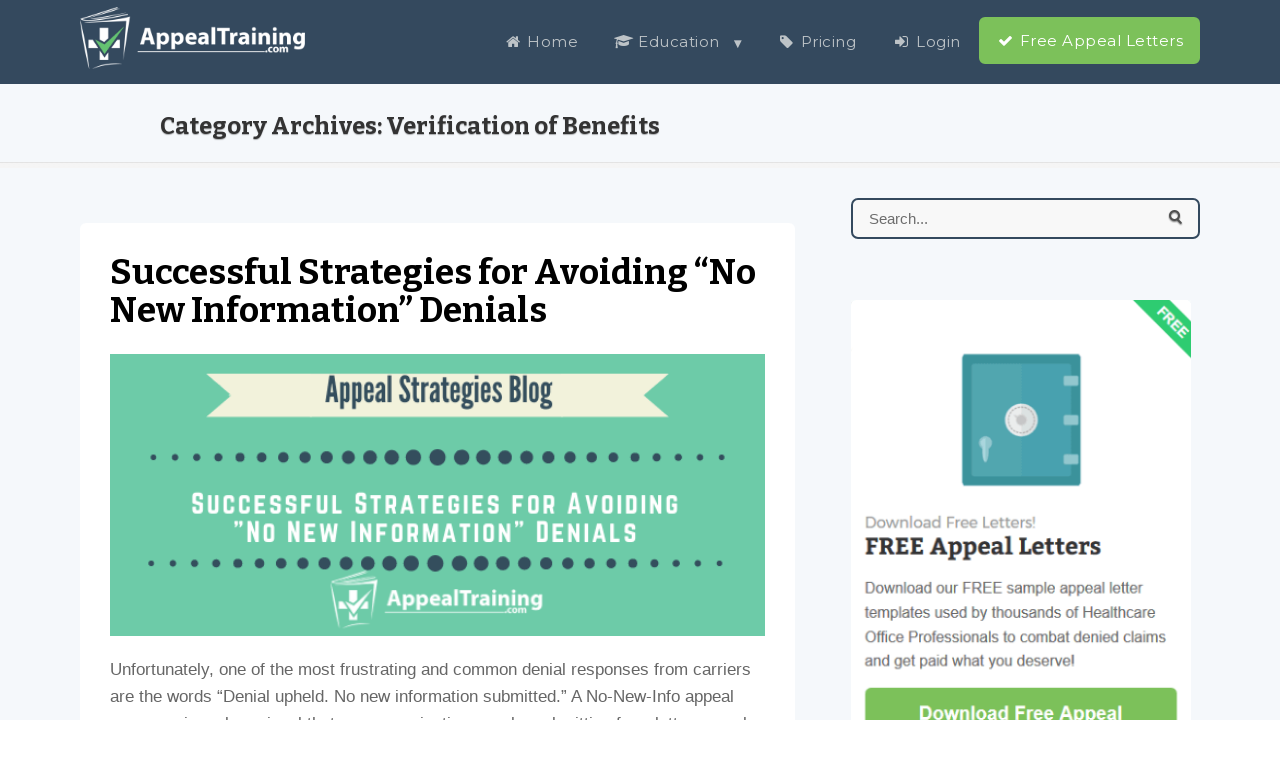

--- FILE ---
content_type: text/html; charset=UTF-8
request_url: https://appealtraining.com/category/cat-verification-of-benefits/
body_size: 10003
content:
<!DOCTYPE html PUBLIC "-//W3C//DTD XHTML 1.0 Transitional//EN" "http://www.w3.org/TR/xhtml1/DTD/xhtml1-transitional.dtd">
<html xmlns="http://www.w3.org/1999/xhtml" class="no-js" lang="en-US">
<head>
<meta http-equiv="Content-Type" content="text/html; charset=UTF-8" />
<meta name="viewport" content="width=device-width, initial-scale=1, maximum-scale=1">
<link rel="profile" href="http://gmpg.org/xfn/11" />
<link rel="pingback" href="https://appealtraining.com/xmlrpc.php" />

	<!-- This site is optimized with the Yoast SEO plugin v15.9.1 - https://yoast.com/wordpress/plugins/seo/ -->
	<meta name="robots" content="index, follow, max-snippet:-1, max-image-preview:large, max-video-preview:-1" />
	<link rel="canonical" href="https://appealtraining.com/category/cat-verification-of-benefits/" />
	<meta property="og:locale" content="en_US" />
	<meta property="og:type" content="article" />
	<meta property="og:title" content="Verification of Benefits Archives - Appeal Training" />
	<meta property="og:url" content="https://appealtraining.com/category/cat-verification-of-benefits/" />
	<meta property="og:site_name" content="Appeal Training" />
	<meta name="twitter:card" content="summary" />
	<meta name="twitter:site" content="@AppealTraining" />
	<script type="application/ld+json" class="yoast-schema-graph">{"@context":"https://schema.org","@graph":[{"@type":"Organization","@id":"https://appealtraining.com/#organization","name":"AppealTraining.com","url":"https://appealtraining.com/","sameAs":["https://www.facebook.com/AppealTraining","https://www.linkedin.com/in/tammy-tipton-234b945/","https://www.youtube.com/channel/UCZ2q4Ca2I21s4gLGWWZLacA","https://twitter.com/AppealTraining"],"logo":{"@type":"ImageObject","@id":"https://appealtraining.com/#logo","inLanguage":"en-US","url":"https://appealtraining.com/wp-content/uploads/ATLogoBlack-Small.png","width":300,"height":82,"caption":"AppealTraining.com"},"image":{"@id":"https://appealtraining.com/#logo"}},{"@type":"WebSite","@id":"https://appealtraining.com/#website","url":"https://appealtraining.com/","name":"Appeal Training","description":"Training courses for appealing denied medical claims","publisher":{"@id":"https://appealtraining.com/#organization"},"potentialAction":[{"@type":"SearchAction","target":"https://appealtraining.com/?s={search_term_string}","query-input":"required name=search_term_string"}],"inLanguage":"en-US"},{"@type":"CollectionPage","@id":"https://appealtraining.com/category/cat-verification-of-benefits/#webpage","url":"https://appealtraining.com/category/cat-verification-of-benefits/","name":"Verification of Benefits Archives - Appeal Training","isPartOf":{"@id":"https://appealtraining.com/#website"},"breadcrumb":{"@id":"https://appealtraining.com/category/cat-verification-of-benefits/#breadcrumb"},"inLanguage":"en-US","potentialAction":[{"@type":"ReadAction","target":["https://appealtraining.com/category/cat-verification-of-benefits/"]}]},{"@type":"BreadcrumbList","@id":"https://appealtraining.com/category/cat-verification-of-benefits/#breadcrumb","itemListElement":[{"@type":"ListItem","position":1,"item":{"@type":"WebPage","@id":"https://appealtraining.com/","url":"https://appealtraining.com/","name":"Home"}},{"@type":"ListItem","position":2,"item":{"@type":"WebPage","@id":"https://appealtraining.com/category/cat-verification-of-benefits/","url":"https://appealtraining.com/category/cat-verification-of-benefits/","name":"Verification of Benefits"}}]}]}</script>
	<!-- / Yoast SEO plugin. -->


<link rel="stylesheet" href="//appealtraining.com/font-awesome-4.7.0/css/font-awesome.min.css"><title>Verification of Benefits Archives - Appeal Training</title><link rel='dns-prefetch' href='//maxcdn.bootstrapcdn.com' />
<link rel='dns-prefetch' href='//s.w.org' />
<link rel="alternate" type="application/rss+xml" title="Appeal Training &raquo; Feed" href="https://appealtraining.com/feed/" />
<link rel="alternate" type="application/rss+xml" title="Appeal Training &raquo; Comments Feed" href="https://appealtraining.com/comments/feed/" />
<link rel="stylesheet" href="//appealtraining.com/font-awesome-4.7.0/css/font-awesome.min.css"><link rel="alternate" type="application/rss+xml" title="Appeal Training &raquo; Verification of Benefits Category Feed" href="https://appealtraining.com/category/cat-verification-of-benefits/feed/" />
		<script type="text/javascript">
			window._wpemojiSettings = {"baseUrl":"https:\/\/s.w.org\/images\/core\/emoji\/13.0.0\/72x72\/","ext":".png","svgUrl":"https:\/\/s.w.org\/images\/core\/emoji\/13.0.0\/svg\/","svgExt":".svg","source":{"concatemoji":"https:\/\/appealtraining.com\/wp-includes\/js\/wp-emoji-release.min.js"}};
			!function(e,a,t){var r,n,o,i,p=a.createElement("canvas"),s=p.getContext&&p.getContext("2d");function c(e,t){var a=String.fromCharCode;s.clearRect(0,0,p.width,p.height),s.fillText(a.apply(this,e),0,0);var r=p.toDataURL();return s.clearRect(0,0,p.width,p.height),s.fillText(a.apply(this,t),0,0),r===p.toDataURL()}function l(e){if(!s||!s.fillText)return!1;switch(s.textBaseline="top",s.font="600 32px Arial",e){case"flag":return!c([127987,65039,8205,9895,65039],[127987,65039,8203,9895,65039])&&(!c([55356,56826,55356,56819],[55356,56826,8203,55356,56819])&&!c([55356,57332,56128,56423,56128,56418,56128,56421,56128,56430,56128,56423,56128,56447],[55356,57332,8203,56128,56423,8203,56128,56418,8203,56128,56421,8203,56128,56430,8203,56128,56423,8203,56128,56447]));case"emoji":return!c([55357,56424,8205,55356,57212],[55357,56424,8203,55356,57212])}return!1}function d(e){var t=a.createElement("script");t.src=e,t.defer=t.type="text/javascript",a.getElementsByTagName("head")[0].appendChild(t)}for(i=Array("flag","emoji"),t.supports={everything:!0,everythingExceptFlag:!0},o=0;o<i.length;o++)t.supports[i[o]]=l(i[o]),t.supports.everything=t.supports.everything&&t.supports[i[o]],"flag"!==i[o]&&(t.supports.everythingExceptFlag=t.supports.everythingExceptFlag&&t.supports[i[o]]);t.supports.everythingExceptFlag=t.supports.everythingExceptFlag&&!t.supports.flag,t.DOMReady=!1,t.readyCallback=function(){t.DOMReady=!0},t.supports.everything||(n=function(){t.readyCallback()},a.addEventListener?(a.addEventListener("DOMContentLoaded",n,!1),e.addEventListener("load",n,!1)):(e.attachEvent("onload",n),a.attachEvent("onreadystatechange",function(){"complete"===a.readyState&&t.readyCallback()})),(r=t.source||{}).concatemoji?d(r.concatemoji):r.wpemoji&&r.twemoji&&(d(r.twemoji),d(r.wpemoji)))}(window,document,window._wpemojiSettings);
		</script>
		<style type="text/css">
img.wp-smiley,
img.emoji {
	display: inline !important;
	border: none !important;
	box-shadow: none !important;
	height: 1em !important;
	width: 1em !important;
	margin: 0 .07em !important;
	vertical-align: -0.1em !important;
	background: none !important;
	padding: 0 !important;
}
</style>
	<link rel='stylesheet' id='spc-awesome-font-bid-css'  href='//maxcdn.bootstrapcdn.com/font-awesome/4.3.0/css/font-awesome.min.css?ver=1.0.0' type='text/css' media='all' />
<link rel='stylesheet' id='wp-block-library-css'  href='https://appealtraining.com/wp-includes/css/dist/block-library/style.min.css' type='text/css' media='all' />
<link rel='stylesheet' id='dap-css-css'  href='https://appealtraining.com/dap/inc/content/userfacing.css' type='text/css' media='all' />
<link rel='stylesheet' id='collapscore-css-css'  href='https://appealtraining.com/wp-content/plugins/jquery-collapse-o-matic/css/core_style.css?ver=1.0' type='text/css' media='all' />
<link rel='stylesheet' id='collapseomatic-css-css'  href='https://appealtraining.com/wp-content/plugins/jquery-collapse-o-matic/css/light_style.css?ver=1.6' type='text/css' media='all' />
<link rel='stylesheet' id='wpforo-widgets-css'  href='https://appealtraining.com/wp-content/plugins/wpforo/themes/2022/widgets.css?ver=2.4.13' type='text/css' media='all' />
<link rel='stylesheet' id='newsletter-css'  href='https://appealtraining.com/wp-content/plugins/newsletter/style.css?ver=8.7.1' type='text/css' media='all' />
<link rel='stylesheet' id='wpforo-dynamic-style-css'  href='https://appealtraining.com/wp-content/uploads/wpforo/assets/colors.css?ver=2.4.13.a5584ad99baa1460b6084468f1b02934' type='text/css' media='all' />
<link rel='stylesheet' id='optimizepress-theme-style-css'  href='https://appealtraining.com/wp-content/themes/optimizePressTheme/themes/3/style.min.css?ver=2.5.12.4' type='text/css' media='all' />
<link rel='stylesheet' id='optimizepress-default-css'  href='https://appealtraining.com/wp-content/themes/optimizePressTheme/lib/assets/default.min.css?ver=2.5.12.4' type='text/css' media='all' />
<link rel='stylesheet' id='optimizepressplus-pack-css-front-all-css'  href='https://appealtraining.com/wp-content/plugins/optimizePressPlusPack/css/elements/opplus-front-all.min.css?ver=1.1.3' type='text/css' media='all' />
<script type='text/javascript' src='https://appealtraining.com/wp-includes/js/jquery/jquery.js?ver=1.12.4-wp' id='jquery-js'></script>
<script type='text/javascript' src='https://appealtraining.com/wp-includes/js/jquery/jquery-migrate.min.js?ver=1.4.1' id='jquery-migrate-js'></script>
<script type='text/javascript' id='optimizepress-op-jquery-base-all-js-extra'>
/* <![CDATA[ */
var OptimizePress = {"ajaxurl":"https:\/\/appealtraining.com\/wp-admin\/admin-ajax.php","SN":"optimizepress","version":"2.5.12.4","script_debug":".min","localStorageEnabled":"","wp_admin_page":"","op_live_editor":"","op_page_builder":"","op_create_new_page":"","imgurl":"https:\/\/appealtraining.com\/wp-content\/themes\/optimizePressTheme\/lib\/images\/","OP_URL":"https:\/\/appealtraining.com\/wp-content\/themes\/optimizePressTheme\/","OP_JS":"https:\/\/appealtraining.com\/wp-content\/themes\/optimizePressTheme\/lib\/js\/","OP_PAGE_BUILDER_URL":"","include_url":"https:\/\/appealtraining.com\/wp-includes\/","op_autosave_interval":"300","op_autosave_enabled":"Y","paths":{"url":"https:\/\/appealtraining.com\/wp-content\/themes\/optimizePressTheme\/","img":"https:\/\/appealtraining.com\/wp-content\/themes\/optimizePressTheme\/lib\/images\/","js":"https:\/\/appealtraining.com\/wp-content\/themes\/optimizePressTheme\/lib\/js\/","css":"https:\/\/appealtraining.com\/wp-content\/themes\/optimizePressTheme\/lib\/css\/"},"social":{"twitter":"optimizepress","facebook":"optimizepress","googleplus":"111273444733787349971"},"flowplayerHTML5":"https:\/\/appealtraining.com\/wp-content\/themes\/optimizePressTheme\/lib\/modules\/blog\/video\/flowplayer\/flowplayer.swf","flowplayerKey":"","flowplayerLogo":"","mediaelementplayer":"https:\/\/appealtraining.com\/wp-content\/themes\/optimizePressTheme\/lib\/modules\/blog\/video\/mediaelement\/","pb_unload_alert":"This page is asking you to confirm that you want to leave - data you have entered may not be saved.","pb_save_alert":"Please make sure you are happy with all of your options as some options will not be able to be changed for this page later.","search_default":"Search...","optimizemember":{"enabled":false,"version":"0"},"OP_LEADS_URL":"https:\/\/my.optimizeleads.com\/","OP_LEADS_THEMES_URL":"https:\/\/my.optimizeleads.com\/build\/themes\/","map":{"gmapsApiKey":""},"oppp":{"version":"1.1.3"}};
/* ]]> */
</script>
<script type='text/javascript' src='https://appealtraining.com/wp-content/themes/optimizePressTheme/lib/js/op-jquery-base-all.min.js?ver=2.5.12.4' id='optimizepress-op-jquery-base-all-js'></script>
<script type='text/javascript' src='https://appealtraining.com/dap/javascript/common.js' id='dap-common-js'></script>
<script type='text/javascript' src='https://appealtraining.com/dap/javascript/UserProfileShortcode.js' id='dap-UserProfile-js'></script>
<script type='text/javascript' src='https://appealtraining.com/wp-content/themes/optimizePressTheme/themes/3/common.min.js?ver=2.5.12.4' id='theme1-common-js'></script>
<link rel="https://api.w.org/" href="https://appealtraining.com/wp-json/" /><link rel="alternate" type="application/json" href="https://appealtraining.com/wp-json/wp/v2/categories/11" /><link rel="EditURI" type="application/rsd+xml" title="RSD" href="https://appealtraining.com/xmlrpc.php?rsd" />
<link rel="wlwmanifest" type="application/wlwmanifest+xml" href="https://appealtraining.com/wp-includes/wlwmanifest.xml" /> 
<meta name="generator" content="WordPress 5.5" />
<script type="text/javascript">
(function(url){
	if(/(?:Chrome\/26\.0\.1410\.63 Safari\/537\.31|WordfenceTestMonBot)/.test(navigator.userAgent)){ return; }
	var addEvent = function(evt, handler) {
		if (window.addEventListener) {
			document.addEventListener(evt, handler, false);
		} else if (window.attachEvent) {
			document.attachEvent('on' + evt, handler);
		}
	};
	var removeEvent = function(evt, handler) {
		if (window.removeEventListener) {
			document.removeEventListener(evt, handler, false);
		} else if (window.detachEvent) {
			document.detachEvent('on' + evt, handler);
		}
	};
	var evts = 'contextmenu dblclick drag dragend dragenter dragleave dragover dragstart drop keydown keypress keyup mousedown mousemove mouseout mouseover mouseup mousewheel scroll'.split(' ');
	var logHuman = function() {
		if (window.wfLogHumanRan) { return; }
		window.wfLogHumanRan = true;
		var wfscr = document.createElement('script');
		wfscr.type = 'text/javascript';
		wfscr.async = true;
		wfscr.src = url + '&r=' + Math.random();
		(document.getElementsByTagName('head')[0]||document.getElementsByTagName('body')[0]).appendChild(wfscr);
		for (var i = 0; i < evts.length; i++) {
			removeEvent(evts[i], logHuman);
		}
	};
	for (var i = 0; i < evts.length; i++) {
		addEvent(evts[i], logHuman);
	}
})('//appealtraining.com/?wordfence_lh=1&hid=B9BFAF4A9651B1743A4F6AA27034DB5E');
</script>
        <!--[if (gte IE 6)&(lte IE 8)]>
            <script type="text/javascript" src="https://appealtraining.com/wp-content/themes/optimizePressTheme/lib/js/selectivizr-1.0.2-min.js?ver=1.0.2"></script>
        <![endif]-->
        <!--[if lt IE 9]>
            <script src="https://appealtraining.com/wp-content/themes/optimizePressTheme/lib/js//html5shiv.min.js"></script>
        <![endif]-->
    
            <style type="text/css" id="op_header_css">
            p, .single-post-content li, #content_area li, .op-popup-button .default-button{font-style:normal;font-weight:normal;font-size:17px;font-family:"Helvetica Neue", Helvetica, sans-serif;color:#666666}a, blockquote{font-family:"Helvetica Neue", Helvetica, sans-serif}h1,.main-content h1,.single-post-content h1,.full-width.featured-panel h1,.latest-post .the-title, .step-graphic-style-1-number, .step-graphic-style-2-number, .step-graphic-style-3-number, .step-graphic-style-4-number, .step-graphic-style-5-number{font-weight:bold;font-family:"Bitter", sans-serif;color:#333}h2,.main-content h2,.single-post-content h2,.op-page-header h2,.featured-panel h2,.featured-posts .post-content h2,.featured-posts .post-content h2 a,.latest-post h2 a{font-weight:bold;font-family:"Bitter", sans-serif;color:#333}h3,.main-content h3,.single-post-content h3{font-family:"Bitter", sans-serif;color:#333}h4,.main-content h4,.single-post-content h4,.older-post h4 a{font-weight:bold;font-family:"Bitter", sans-serif}h5,.main-content h5,.single-post-content h5{font-weight:bold;font-family:"Bitter", sans-serif}h6,.main-content h6,.single-post-content h6{font-family:"Bitter", sans-serif} body #nav-top.navigation,body #nav-top.navigation ul li a{ font-family: "Montserrat", sans-serif; font-size: 15px;text-shadow: none;font-weight: normal}.sub-footer .col{width:975px;margin-right:0}
            </style>
            
<style id="op_custom_css">
.banner {
    padding: 5px 0;
}

/* reduce logo size */
.banner .op-logo img {
    max-width: 225px;
    padding-top: 2px;
}

.navigation-sidebar-7 li a:hover {
    text-decoration: none !important;
    color: #0f87c9 !important;
}

/* widen submenus */
.navigation ul ul{
   width:230px !important;
}

/* CTA button on main menu */
.cta_menu_btn a {
    background: #7CC15A !important;
    border: 2px solid #7CC15A !important;
    color: #ffffff !important;
    -webkit-border-radius: 3px !important;
    -moz-border-radius: 3px !important;
    border-radius: 6px !important;    
    padding: 14px 15px 13px !important;
}
/* On Mouse Hover for CTA button */
.cta_menu_btn a:hover {
    background: #90CA73 !important;
    border: 2px solid #7CC15A !important;
    color: #fff !important;
} 

</style>
<style type="text/css">/* HIDE POST DATE ON RECENT POST ELEMENT STYLE 1 */
.recent-posts-style-1 span {display: none !important;}

/* REMOVE POST DATE */
.date-extra {display: none;}
.post-meta {border-right: none !important;}

/* REMOVE AUTHOR NAME */
.post-meta a {
padding-left: 0;
border-left: none;
}
.post-meta a:first-child {
display: none;
}</style><style type="text/css">/*  ADD BORDER AND BACKGROUND COLOR To Continue Button */
.latest-post .continue-reading a,.post-content .continue-reading a, .older-post .continue-reading a {
padding: 11px;
border-radius: 6px;
font-size: 18px;
color: #666;
background-color: #DADDE0;
border: solid 1px;
border-color: #DADDE0;
text-decoration: none;
}

/* Change blog background colors */
.wrapper { background-image: none; 
background: #F5F8FB; /*outside area*/ }

.main-content-area-container{ background-image: none; 
background: #F5F8FB; }

/* change overall sizing */
@media only screen and (min-width: 1020px) {
.content-width {width: 1120px; margin:0 auto;}
body #nav-bottom.navigation {padding-left: 10px;}
div.footer .content-width {display:inline;}
}

body.blog .main-content .main-sidebar, .archive.category .main-content .main-sidebar, .single-post .main-content .main-sidebar {
    width: 369px;
}

body.blog .main-content-area, .archive.category .main-content-area, .single-post .main-content-area {
    width: 745px;
}

body.blog .latest-post, body.blog .older-post, .archive.category .latest-post, .archive.category .older-post, .single-post .latest-post, #disqus_thread {
    padding: 30px;
    background: #FFF;
    border-radius: 6px;
    margin-bottom: 25px;
}

</style><style type="text/css">/* Hide comment counts */
.post-meta a:last-child {display: none;}
.related-posts a {color:#FFFFFF;}

/* ADD BORDER STYLING To Search Box*/
.search form {
border: 2px solid #34495E;
-webkit-border-radius: 7px;
-moz-border-radius: 7px;
border-radius: 7px;
}

/* INCREASE OP SEARCH WIDGET INPUT TEXT FONT SIZE TURN OFF ITALIC */
.searchform input[type=text] {
font-style: normal;
font-size: 15px;
}

/* fix italics on font awesome icons */
.blog em, .single-post em, .blog i, .single-post i {
font-style: normal!important;
}

/* remove Recent post Tab */
.minipost-area ul.tabs li a { 
display:none;
}

/* Tab comment link */ 
.article-list li p a { 
display:none;
}

/* Sidebar categories, pages widgets link color */ 
.page-list li a, .widget_nav_menu li a, .widget_meta li a, .widget_categories li a, .widget_pages li a { 
font-family: Bitter;  
font-size: 18px;
}</style><style type="text/css">/* Header & Banner Stuff */
/* INCREASE BANNER HEIGHT */
.banner {
height: 74px;
}

/* REDUCE LOGO HEIGHT */
.banner .op-logo {
float: left;
padding: 0px 0;
}

/* Move Menu up slightly */
body #nav-side.navigation #navigation-alongside { margin-top: 12px;  /* Default 40px */  }

/* CTA button on main menu */
.cta_menu_btn a {
    background: #7CC15A !important;
    border: 2px solid #7CC15A !important;
    color: #ffffff !important;
    -webkit-border-radius: 3px !important;
    -moz-border-radius: 3px !important;
    border-radius: 6px !important;    
    padding: 14px 15px 13px !important;
}
/* On Mouse Hover for CTA button */
.cta_menu_btn a:hover {
    background: #90CA73 !important;
    border: 2px solid #7CC15A !important;
    color: #fff !important;
} 

/* widen submenus */
.navigation ul ul{
   width:230px !important;
   background-color:#34495e
}

body .container .navigation #navigation-alongside {
    margin-top: 10px;
}
</style>
<link href="https://fonts.googleapis.com/css?family=Bitter:r,b,i|Montserrat:r" rel="stylesheet" type="text/css" />
<link href="https://fonts.googleapis.com/css?family=Montserrat:r" rel="stylesheet" type="text/css" /><link rel="icon" href="https://appealtraining.com/wp-content/uploads/cropped-favicon-32x32.png" sizes="32x32" />
<link rel="icon" href="https://appealtraining.com/wp-content/uploads/cropped-favicon-192x192.png" sizes="192x192" />
<link rel="apple-touch-icon" href="https://appealtraining.com/wp-content/uploads/cropped-favicon-180x180.png" />
<meta name="msapplication-TileImage" content="https://appealtraining.com/wp-content/uploads/cropped-favicon-270x270.png" />
</head>
<body class="archive category category-cat-verification-of-benefits category-11 op-theme wpf-default wpft- wpf-guest wpfu-group-4 wpf-theme-2022 wpf-is_standalone-0 wpf-boardid-0 is_wpforo_page-0 is_wpforo_url-0 is_wpforo_shortcode_page-0">
<div class="wrapper">
    <div class="header">
        <nav id="nav-top" class="navigation">
            <div class="content-width cf">
                                    </div>
        </nav>
    </div>
        <div class="clear"></div>
            <style>
            /* Alongside Dropdown BG */
                            body #nav-side.navigation ul#navigation-alongside ul.sub-menu li a{
                    background-color: #34495E;
                }
            
            /* Alongside Dropdown BG Hover */
                            body #nav-side.navigation ul#navigation-alongside ul.sub-menu li:hover>a {
                    background-color: #34495E;
                }
            
            /* Alongside Navigation BG Hover */
            
            /* Alongside Navigation Link */
            body #nav-side.navigation ul#navigation-alongside li a {
            color: #bdc3c7;font-family: "Montserrat", sans-serif;font-size: 15px;text-shadow: none;            }

                            /* Alongside Navigation Link Hover */
                body #nav-side.navigation ul#navigation-alongside li:hover a {
                    color: #fff;
                }
            
                            /* Alongside Dropdown Link */
                body #nav-side.navigation ul#navigation-alongside li ul.sub-menu li a {
                    color: #bdc3c7;
                }
            
                            /* Alongside Dropdown Link Hover */
                body #nav-side.navigation ul#navigation-alongside li ul.sub-menu li:hover>a {
                    color: #fff;
                }
                    </style>
            <nav id="nav-side" class="navigation fly-to-left">
        <div class="banner include-nav" style="background-color:#34495E">
            <div class="content-width cf">
                        <div class="op-logo"><a href="https://appealtraining.com/" title="Appeal Training" rel="home"><img src="https://appealtraining.com/wp-content/uploads/2017/05/ATLogoWhite-Small.png" alt="Appeal Training" /></a></div>                <ul id="navigation-alongside"><li id="menu-item-1871" class="menu-item menu-item-type-post_type menu-item-object-page menu-item-home menu-item-1871"><a href="https://appealtraining.com/"><i class="fa fa-home fa-fw"></i> Home</a></li>
<li id="menu-item-1030" class="menu-item menu-item-type-custom menu-item-object-custom menu-item-has-children menu-parent has_children menu-item-1030"><a><i class="fa fa-graduation-cap fa-fw"></i> Education</a>
<ul class="sub-menu">
	<li id="menu-item-3905" class="menu-item menu-item-type-post_type menu-item-object-page menu-item-3905"><a href="https://appealtraining.com/letters/"><i class="fa fa-file-word-o fa-fw"></i> Appeal Letters</a></li>
	<li id="menu-item-1031" class="menu-item menu-item-type-post_type menu-item-object-page menu-item-1031"><a href="https://appealtraining.com/training-courses/"><i class="fa fa-university fa-fw"></i> Courses</a></li>
	<li id="menu-item-1107" class="menu-item menu-item-type-post_type menu-item-object-page menu-item-1107"><a href="https://appealtraining.com/webinars/"><i class="fa fa-book fa-fw"></i> Webinars</a></li>
	<li id="menu-item-1544" class="menu-item menu-item-type-post_type menu-item-object-page menu-item-1544"><a href="https://appealtraining.com/guides-checklists/"><i class="fa fa-list fa-fw"></i> Guides &#038; Checklists</a></li>
	<li id="menu-item-2059" class="menu-item menu-item-type-post_type menu-item-object-page current_page_parent menu-item-2059"><a href="https://appealtraining.com/blog/"><i class="fa fa-bullhorn fa-fw"></i> Appeal Strategies</a></li>
	<li id="menu-item-1423" class="menu-item menu-item-type-post_type menu-item-object-page menu-item-1423"><a href="https://appealtraining.com/podcasts/"><i class="fa fa-microphone fa-fw"></i> Podcasts</a></li>
	<li id="menu-item-1740" class="menu-item menu-item-type-post_type menu-item-object-page menu-item-1740"><a href="https://appealtraining.com/ebooks/"><i class="fa fa-book fa-fw"></i> eBooks</a></li>
	<li id="menu-item-1543" class="menu-item menu-item-type-post_type menu-item-object-page menu-item-1543"><a href="https://appealtraining.com/state-resources/"><i class="fa fa-briefcase fa-fw"></i> State Resources</a></li>
	<li id="menu-item-3382" class="menu-item menu-item-type-post_type menu-item-object-page menu-item-3382"><a href="https://appealtraining.com/newsletter/"><i class="fa fa-newspaper-o fa-fw"></i> Newsletter Archives</a></li>
</ul>
</li>
<li id="menu-item-3849" class="menu-item menu-item-type-post_type menu-item-object-page menu-item-3849"><a href="https://appealtraining.com/pricing-2/"><i class="fa fa-tag fa-fw"></i> Pricing</a></li>
<li id="menu-item-674" class="menu-item menu-item-type-post_type menu-item-object-page menu-item-674"><a href="https://appealtraining.com/login/"><i class="fa fa-sign-in fa-fw"></i> Login</a></li>
<li id="menu-item-3435" class="cta_menu_btn menu-item menu-item-type-post_type menu-item-object-page menu-item-3435"><a href="https://appealtraining.com/?page_id=1697"><i class="fa fa-check fa-fw"></i> Free Appeal Letters</a></li>
</ul>            </div>
        </div>
    </nav>
        <!-- <div class="main-content content-width cf sidebar-right">
        <div class="main-content-area-container cf">
            <div class="sidebar-bg"></div> !-->			<div class="op-page-header cf">
            	<h2 class="the-title">Category Archives: <span>Verification of Benefits</span></h2>			</div>
						<div class="main-content content-width cf sidebar-right">
		    	<div class="main-content-area-container cf">
					<div class="sidebar-bg"></div>
                    <div class="main-content-area">
                        
                        				<div class="older-post-list cf">
                                        					<div class="older-post">
					<h4 class="entry-title"><a href="https://appealtraining.com/successful-strategies-for-avoiding-no-new-information-denials-2/" title="Permalink to Successful Strategies for Avoiding &#8220;No New Information&#8221; Denials" rel="bookmark">Successful Strategies for Avoiding &#8220;No New Information&#8221; Denials</a></h4>
                    	<p class="post-meta"><a href="https://appealtraining.com/author/rfappealtraining/" title="View all posts by rfappealtraining" rel="author">rfappealtraining</a><a href="https://appealtraining.com/successful-strategies-for-avoiding-no-new-information-denials-2/#respond">0 Comments</a></p>                    	<a href="https://appealtraining.com/successful-strategies-for-avoiding-no-new-information-denials-2/" title="Successful Strategies for Avoiding &#8220;No New Information&#8221; Denials" rel="bookmark" class="post-image"><img width="600" height="258" src="https://appealtraining.com/wp-content/uploads/P18-min.png" class="attachment-post-thumbnail size-post-thumbnail wp-post-image" alt="" loading="lazy" srcset="https://appealtraining.com/wp-content/uploads/P18-min.png 600w, https://appealtraining.com/wp-content/uploads/P18-min-300x129.png 300w" sizes="(max-width: 600px) 100vw, 600px" /></a>                        <p>Unfortunately, one of the most frustrating and common denial responses from carriers are the words “Denial upheld. No new information submitted.” A No-New-Info appeal response is a clear signal that your organization may be submitting form letter appeals without making claim-specific customizations to the appeal letter. Appeal form letters have become routine in the industry&hellip;</p>
<p class="continue-reading"><a href="https://appealtraining.com/successful-strategies-for-avoiding-no-new-information-denials-2/">Continue Reading &rarr;</a></p>
						
					</div> <!-- end .older-post -->
										<div class="older-post">
					<h4 class="entry-title"><a href="https://appealtraining.com/precertification-icd-10-training-recommendations/" title="Permalink to Precertification ICD-10 Training Recommendations" rel="bookmark">Precertification ICD-10 Training Recommendations</a></h4>
                    	<p class="post-meta"><a href="https://appealtraining.com/author/rfappealtraining/" title="View all posts by rfappealtraining" rel="author">rfappealtraining</a><a href="https://appealtraining.com/precertification-icd-10-training-recommendations/#respond">0 Comments</a></p>                    	<a href="https://appealtraining.com/precertification-icd-10-training-recommendations/" title="Precertification ICD-10 Training Recommendations" rel="bookmark" class="post-image"><img width="600" height="258" src="https://appealtraining.com/wp-content/uploads/P2-min.png" class="attachment-post-thumbnail size-post-thumbnail wp-post-image" alt="" loading="lazy" srcset="https://appealtraining.com/wp-content/uploads/P2-min.png 600w, https://appealtraining.com/wp-content/uploads/P2-min-300x129.png 300w" sizes="(max-width: 600px) 100vw, 600px" /></a>                        <p>How can your organization anticipate and prepare for Payer ICD-10 pre-certification performance interruptions? We recommend developing a ICD-10 training program for pre-certification staff focused on Payer Performance Monitoring. Yes, precertification staff need the traditional elements of basic ICD-10 role-based training, However, consider adding the following Payer Performance Monitoring initiatives to your precertification training session: Impact&hellip;</p>
<p class="continue-reading"><a href="https://appealtraining.com/precertification-icd-10-training-recommendations/">Continue Reading &rarr;</a></p>
						
					</div> <!-- end .older-post -->
														</div>                                                                    </div>
                    <div class="main-sidebar cf">
	    <div class="sidebar-section search">
        <form class="cf searchform" method="get" action="https://appealtraining.com/">
        <div>
            <label class="assistive-text" for="s">Search for:</label>
            <div class="search-text-input"><input type="text" value="" name="s" id="s" /></div>
            <input type="submit" id="searchsubmit" value="Search" />
        </div>
        </form>
    </div>
    <div id="text-2" class="sidebar-section widget widget_text">			<div class="textwidget"><br />
<a href="https://appealtraining.com/join-free/"><img loading="lazy" class="alignnone size-full" src="https://appealtraining.com/wp-content/uploads/Sidebar-Free-min.png" alt="Appeal TTraining Membership" width="350" height="501" /></a><br />

</div>
		</div>        <div class="sidebar-section">
        <div class="minipost-area">
        <ul class="tabs cf"><li class="selected"><a href="#categories">Categories</a></li></ul>
        <div class="minipost-area-content"><ul class="tab-categories miniposts page-list">	<li class="cat-item cat-item-7"><a href="https://appealtraining.com/category/cat-basic-letters/" title="View all posts filed under Basic Letters Levels I &amp; II">Basic Letters Levels I &amp; II</a> <span>1</span>
</li>
	<li class="cat-item cat-item-8"><a href="https://appealtraining.com/category/cat-benefit-reductions/" title="View all posts filed under Benefit Reductions">Benefit Reductions</a> <span>1</span>
</li>
	<li class="cat-item cat-item-16"><a href="https://appealtraining.com/category/cat-med-necessity/" title="View all posts filed under Medical Necessity">Medical Necessity</a> <span>3</span>
</li>
	<li class="cat-item cat-item-23"><a href="https://appealtraining.com/category/cat-medicare/" title="View all posts filed under Medicare">Medicare</a> <span>1</span>
</li>
	<li class="cat-item cat-item-1"><a href="https://appealtraining.com/category/uncategorized/" title="View all posts filed under Other">Other</a> <span>136</span>
</li>
	<li class="cat-item cat-item-13"><a href="https://appealtraining.com/category/cat-providers-rights/" title="View all posts filed under Providers&#039; Rights">Providers&#039; Rights</a> <span>2</span>
</li>
	<li class="cat-item cat-item-10"><a href="https://appealtraining.com/category/cat-timely-filing/" title="View all posts filed under Timely Filing Limitations">Timely Filing Limitations</a> <span>2</span>
</li>
	<li class="cat-item cat-item-11 current-cat"><a href="https://appealtraining.com/category/cat-verification-of-benefits/" title="View all posts filed under Verification of Benefits">Verification of Benefits</a> <span>2</span>
</li>
</ul></div>
        </div>
        </div>
        
		<div id="recent-posts-2" class="sidebar-section widget widget_recent_entries">
		<h4 class="widget-title">Recent Articles</h4>
		<ul>
											<li>
					<a href="https://appealtraining.com/medicares-slow-eradication-of-the-improvement-coverage-standard/">Medicare’s Slow Eradication of the &#8220;Improvement Coverage Standard&#8221;</a>
											<span class="post-date">January 31, 2021</span>
									</li>
											<li>
					<a href="https://appealtraining.com/successful-strategies-for-avoiding-no-new-information-denials-2/">Successful Strategies for Avoiding &#8220;No New Information&#8221; Denials</a>
											<span class="post-date">January 15, 2020</span>
									</li>
											<li>
					<a href="https://appealtraining.com/the-reimbursement-rollercoaster-do-you-feel-bombarded-by-managed-care-audits/">The Reimbursement Rollercoaster:  Do You Feel Bombarded by Managed Care Audits</a>
											<span class="post-date">November 7, 2019</span>
									</li>
											<li>
					<a href="https://appealtraining.com/appeal-your-e-m-level-of-care-denials-by-asking-for-in-depth-coder-review/">Appeal Your E/M &#8220;Level of Care&#8221; Denials By Asking For In-depth Coder Review</a>
											<span class="post-date">October 9, 2019</span>
									</li>
											<li>
					<a href="https://appealtraining.com/anthems-new-90-day-timely-filing-requirement/">Anthem&#8217;s New 90-day Timely Filing Requirement</a>
											<span class="post-date">August 15, 2019</span>
									</li>
											<li>
					<a href="https://appealtraining.com/where-did-the-provider-reps-go/">Where Did The Provider Reps Go?</a>
											<span class="post-date">July 2, 2019</span>
									</li>
											<li>
					<a href="https://appealtraining.com/how-to-use-a-five-part-approach-to-appeals/">How to Use a Five-Part Approach to Appeals</a>
											<span class="post-date">February 7, 2019</span>
									</li>
											<li>
					<a href="https://appealtraining.com/preauthortizations-in-jeopardy-online-payer-portals-and-third-party-vendors-complicate-process/">Preauthorizations in Jeopardy:  Online Payer Portals and Third Party Vendors Complicate Process</a>
											<span class="post-date">October 23, 2018</span>
									</li>
											<li>
					<a href="https://appealtraining.com/patient-stories-do-they-belong-in-appeals/">Patient Stories:  Do They Belong In Appeals?</a>
											<span class="post-date">August 9, 2018</span>
									</li>
											<li>
					<a href="https://appealtraining.com/it-took-how-long-to-appeal-that-denial/">It Took HOW LONG To Appeal That Denial?</a>
											<span class="post-date">March 8, 2018</span>
									</li>
					</ul>

		</div><div id="text-4" class="sidebar-section widget widget_text">			<div class="textwidget"><p><a href="https://appealtraining.com/webinars/"><img loading="lazy" class="alignnone size-full" src="https://appealtraining.com/wp-content/uploads/Sidebar-Webinars-min.png" alt="Appeal Webinars" width="350" height="521" /></a></p>
</div>
		</div><div id="text-5" class="sidebar-section widget widget_text">			<div class="textwidget"><p><a href="https://appealtraining.com/training-courses/"><img loading="lazy" class="alignnone size-full" src="https://appealtraining.com/wp-content/uploads/Sidebar-Training-min.png" alt="Appeal Training Courses" width="350" height="477" /></a></p>
</div>
		</div></div>                </div>
            </div>

		<div class="footer">
		<div class="content-width">
			<div class="footer-content cf">
				<div class="footer-left">
									</div>
							</div>
		</div>
	</div>
</div>

<link href="https://fonts.googleapis.com/css?family=Montserrat:r" rel="stylesheet" type="text/css" />
<link href="https://fonts.googleapis.com/css?family=Montserrat:r" rel="stylesheet" type="text/css" /><script type="text/javascript">var switchTo5x=true;</script>
					  <script type="text/javascript" src="https://ws.sharethis.com/button/buttons.js">
					  </script><script type="text/javascript">stLight.options({publisher:"f494318c-ebee-4740-a388-1ea04b0fa4e7"});</script><script defer type='text/javascript' src='https://appealtraining.com/wp-content/plugins/akismet/_inc/akismet-frontend.js?ver=1680813347' id='akismet-frontend-js'></script>
<script type='text/javascript' id='collapseomatic-js-js-before'>
const com_options = {"colomatduration":"fast","colomatslideEffect":"slideFade","colomatpauseInit":"","colomattouchstart":""}
</script>
<script type='text/javascript' src='https://appealtraining.com/wp-content/plugins/jquery-collapse-o-matic/js/collapse.js?ver=1.7.2' id='collapseomatic-js-js'></script>
<script type='text/javascript' src='https://appealtraining.com/wp-includes/js/jquery/ui/core.min.js?ver=1.11.4' id='jquery-ui-core-js'></script>
<script type='text/javascript' src='https://appealtraining.com/wp-includes/js/jquery/ui/widget.min.js?ver=1.11.4' id='jquery-ui-widget-js'></script>
<script type='text/javascript' src='https://appealtraining.com/wp-includes/js/jquery/ui/accordion.min.js?ver=1.11.4' id='jquery-ui-accordion-js'></script>
<script type='text/javascript' src='https://appealtraining.com/wp-content/themes/optimizePressTheme/lib/js/op-front-all.min.js?ver=2.5.12.4' id='optimizepress-op-front-all-js'></script>
<script type='text/javascript' src='https://appealtraining.com/wp-content/plugins/optimizePressPlusPack/js/elements/opplus-front-all.min.js?ver=1.1.3' id='optimizepressplus-pack-js-front-all-js'></script>
<script type='text/javascript' src='https://appealtraining.com/wp-includes/js/wp-embed.min.js' id='wp-embed-js'></script>
<script type='text/javascript' src='https://appealtraining.com/wp-content/themes/optimizePressTheme/lib/js/menus.min.js?ver=2.5.12.4' id='op-menus-js'></script>
</body>
</html>
<!-- Cached by WP-Optimize (gzip) - https://teamupdraft.com/wp-optimize/ - Last modified: January 13, 2026 10:41 pm (UTC:0) -->


--- FILE ---
content_type: text/css
request_url: https://appealtraining.com/wp-content/plugins/optimizePressPlusPack/css/elements/opplus-front-all.min.css?ver=1.1.3
body_size: 39771
content:
@charset "UTF-8";/*!
 * animate.css -http://daneden.me/animate
 * Version - 3.5.1
 * Licensed under the MIT license - http://opensource.org/licenses/MIT
 *
 * Copyright (c) 2016 Daniel Eden
 */.animated{-webkit-animation-duration:1s;animation-duration:1s;-webkit-animation-fill-mode:both;animation-fill-mode:both}.animated.bounceIn,.animated.bounceOut,.animated.flipOutX,.animated.flipOutY{-webkit-animation-duration:.75s;animation-duration:.75s}@-webkit-keyframes bounce{0%,20%,53%,80%,to{-webkit-animation-timing-function:cubic-bezier(.215,.61,.355,1);animation-timing-function:cubic-bezier(.215,.61,.355,1);-webkit-transform:translateZ(0);transform:translateZ(0)}40%,43%{-webkit-animation-timing-function:cubic-bezier(.755,.05,.855,.06);animation-timing-function:cubic-bezier(.755,.05,.855,.06);-webkit-transform:translate3d(0,-30px,0);transform:translate3d(0,-30px,0)}70%{-webkit-animation-timing-function:cubic-bezier(.755,.05,.855,.06);animation-timing-function:cubic-bezier(.755,.05,.855,.06);-webkit-transform:translate3d(0,-15px,0);transform:translate3d(0,-15px,0)}90%{-webkit-transform:translate3d(0,-4px,0);transform:translate3d(0,-4px,0)}}@keyframes bounce{0%,20%,53%,80%,to{-webkit-animation-timing-function:cubic-bezier(.215,.61,.355,1);animation-timing-function:cubic-bezier(.215,.61,.355,1);-webkit-transform:translateZ(0);transform:translateZ(0)}40%,43%{-webkit-animation-timing-function:cubic-bezier(.755,.05,.855,.06);animation-timing-function:cubic-bezier(.755,.05,.855,.06);-webkit-transform:translate3d(0,-30px,0);transform:translate3d(0,-30px,0)}70%{-webkit-animation-timing-function:cubic-bezier(.755,.05,.855,.06);animation-timing-function:cubic-bezier(.755,.05,.855,.06);-webkit-transform:translate3d(0,-15px,0);transform:translate3d(0,-15px,0)}90%{-webkit-transform:translate3d(0,-4px,0);transform:translate3d(0,-4px,0)}}.bounce{-webkit-transform-origin:center bottom;-ms-transform-origin:center bottom;transform-origin:center bottom}@-webkit-keyframes flash{0%,50%,to{opacity:1}25%,75%{opacity:0}}@keyframes flash{0%,50%,to{opacity:1}25%,75%{opacity:0}}@-webkit-keyframes rubberBand{0%{-webkit-transform:scaleX(1);transform:scaleX(1)}30%{-webkit-transform:scale3d(1.25,.75,1);transform:scale3d(1.25,.75,1)}40%{-webkit-transform:scale3d(.75,1.25,1);transform:scale3d(.75,1.25,1)}50%{-webkit-transform:scale3d(1.15,.85,1);transform:scale3d(1.15,.85,1)}65%{-webkit-transform:scale3d(.95,1.05,1);transform:scale3d(.95,1.05,1)}75%{-webkit-transform:scale3d(1.05,.95,1);transform:scale3d(1.05,.95,1)}to{-webkit-transform:scaleX(1);transform:scaleX(1)}}@keyframes rubberBand{0%{-webkit-transform:scaleX(1);transform:scaleX(1)}30%{-webkit-transform:scale3d(1.25,.75,1);transform:scale3d(1.25,.75,1)}40%{-webkit-transform:scale3d(.75,1.25,1);transform:scale3d(.75,1.25,1)}50%{-webkit-transform:scale3d(1.15,.85,1);transform:scale3d(1.15,.85,1)}65%{-webkit-transform:scale3d(.95,1.05,1);transform:scale3d(.95,1.05,1)}75%{-webkit-transform:scale3d(1.05,.95,1);transform:scale3d(1.05,.95,1)}to{-webkit-transform:scaleX(1);transform:scaleX(1)}}.rubberBand{-webkit-animation-name:rubberBand;animation-name:rubberBand}@-webkit-keyframes shake{0%,to{-webkit-transform:translateZ(0);transform:translateZ(0)}10%,30%,50%,70%,90%{-webkit-transform:translate3d(-10px,0,0);transform:translate3d(-10px,0,0)}20%,40%,60%,80%{-webkit-transform:translate3d(10px,0,0);transform:translate3d(10px,0,0)}}@keyframes shake{0%,to{-webkit-transform:translateZ(0);transform:translateZ(0)}10%,30%,50%,70%,90%{-webkit-transform:translate3d(-10px,0,0);transform:translate3d(-10px,0,0)}20%,40%,60%,80%{-webkit-transform:translate3d(10px,0,0);transform:translate3d(10px,0,0)}}@-webkit-keyframes swing{20%{-webkit-transform:rotate(15deg);transform:rotate(15deg)}40%{-webkit-transform:rotate(-10deg);transform:rotate(-10deg)}60%{-webkit-transform:rotate(5deg);transform:rotate(5deg)}80%{-webkit-transform:rotate(-5deg);transform:rotate(-5deg)}to{-webkit-transform:rotate(0deg);transform:rotate(0deg)}}@keyframes swing{20%{-webkit-transform:rotate(15deg);transform:rotate(15deg)}40%{-webkit-transform:rotate(-10deg);transform:rotate(-10deg)}60%{-webkit-transform:rotate(5deg);transform:rotate(5deg)}80%{-webkit-transform:rotate(-5deg);transform:rotate(-5deg)}to{-webkit-transform:rotate(0deg);transform:rotate(0deg)}}@-webkit-keyframes tada{0%{-webkit-transform:scaleX(1);transform:scaleX(1)}10%,20%{-webkit-transform:scale3d(.9,.9,.9) rotate(-3deg);transform:scale3d(.9,.9,.9) rotate(-3deg)}30%,50%,70%,90%{-webkit-transform:scale3d(1.1,1.1,1.1) rotate(3deg);transform:scale3d(1.1,1.1,1.1) rotate(3deg)}40%,60%,80%{-webkit-transform:scale3d(1.1,1.1,1.1) rotate(-3deg);transform:scale3d(1.1,1.1,1.1) rotate(-3deg)}to{-webkit-transform:scaleX(1);transform:scaleX(1)}}@keyframes tada{0%{-webkit-transform:scaleX(1);transform:scaleX(1)}10%,20%{-webkit-transform:scale3d(.9,.9,.9) rotate(-3deg);transform:scale3d(.9,.9,.9) rotate(-3deg)}30%,50%,70%,90%{-webkit-transform:scale3d(1.1,1.1,1.1) rotate(3deg);transform:scale3d(1.1,1.1,1.1) rotate(3deg)}40%,60%,80%{-webkit-transform:scale3d(1.1,1.1,1.1) rotate(-3deg);transform:scale3d(1.1,1.1,1.1) rotate(-3deg)}to{-webkit-transform:scaleX(1);transform:scaleX(1)}}@-webkit-keyframes bounceIn{0%,20%,40%,60%,80%,to{-webkit-animation-timing-function:cubic-bezier(.215,.61,.355,1);animation-timing-function:cubic-bezier(.215,.61,.355,1)}0%{opacity:0;-webkit-transform:scale3d(.3,.3,.3);transform:scale3d(.3,.3,.3)}20%{-webkit-transform:scale3d(1.1,1.1,1.1);transform:scale3d(1.1,1.1,1.1)}40%{-webkit-transform:scale3d(.9,.9,.9);transform:scale3d(.9,.9,.9)}60%{opacity:1;-webkit-transform:scale3d(1.03,1.03,1.03);transform:scale3d(1.03,1.03,1.03)}80%{-webkit-transform:scale3d(.97,.97,.97);transform:scale3d(.97,.97,.97)}to{opacity:1;-webkit-transform:scaleX(1);transform:scaleX(1)}}@keyframes bounceIn{0%,20%,40%,60%,80%,to{-webkit-animation-timing-function:cubic-bezier(.215,.61,.355,1);animation-timing-function:cubic-bezier(.215,.61,.355,1)}0%{opacity:0;-webkit-transform:scale3d(.3,.3,.3);transform:scale3d(.3,.3,.3)}20%{-webkit-transform:scale3d(1.1,1.1,1.1);transform:scale3d(1.1,1.1,1.1)}40%{-webkit-transform:scale3d(.9,.9,.9);transform:scale3d(.9,.9,.9)}60%{opacity:1;-webkit-transform:scale3d(1.03,1.03,1.03);transform:scale3d(1.03,1.03,1.03)}80%{-webkit-transform:scale3d(.97,.97,.97);transform:scale3d(.97,.97,.97)}to{opacity:1;-webkit-transform:scaleX(1);transform:scaleX(1)}}@-webkit-keyframes bounceInDown{0%,60%,75%,90%,to{-webkit-animation-timing-function:cubic-bezier(.215,.61,.355,1);animation-timing-function:cubic-bezier(.215,.61,.355,1)}0%{opacity:0;-webkit-transform:translate3d(0,-3000px,0);transform:translate3d(0,-3000px,0)}60%{opacity:1;-webkit-transform:translate3d(0,25px,0);transform:translate3d(0,25px,0)}75%{-webkit-transform:translate3d(0,-10px,0);transform:translate3d(0,-10px,0)}90%{-webkit-transform:translate3d(0,5px,0);transform:translate3d(0,5px,0)}to{-webkit-transform:none;transform:none}}@keyframes bounceInDown{0%,60%,75%,90%,to{-webkit-animation-timing-function:cubic-bezier(.215,.61,.355,1);animation-timing-function:cubic-bezier(.215,.61,.355,1)}0%{opacity:0;-webkit-transform:translate3d(0,-3000px,0);transform:translate3d(0,-3000px,0)}60%{opacity:1;-webkit-transform:translate3d(0,25px,0);transform:translate3d(0,25px,0)}75%{-webkit-transform:translate3d(0,-10px,0);transform:translate3d(0,-10px,0)}90%{-webkit-transform:translate3d(0,5px,0);transform:translate3d(0,5px,0)}to{-webkit-transform:none;transform:none}}@-webkit-keyframes bounceInLeft{0%,60%,75%,90%,to{-webkit-animation-timing-function:cubic-bezier(.215,.61,.355,1);animation-timing-function:cubic-bezier(.215,.61,.355,1)}0%{opacity:0;-webkit-transform:translate3d(-3000px,0,0);transform:translate3d(-3000px,0,0)}60%{opacity:1;-webkit-transform:translate3d(25px,0,0);transform:translate3d(25px,0,0)}75%{-webkit-transform:translate3d(-10px,0,0);transform:translate3d(-10px,0,0)}90%{-webkit-transform:translate3d(5px,0,0);transform:translate3d(5px,0,0)}to{-webkit-transform:none;transform:none}}@keyframes bounceInLeft{0%,60%,75%,90%,to{-webkit-animation-timing-function:cubic-bezier(.215,.61,.355,1);animation-timing-function:cubic-bezier(.215,.61,.355,1)}0%{opacity:0;-webkit-transform:translate3d(-3000px,0,0);transform:translate3d(-3000px,0,0)}60%{opacity:1;-webkit-transform:translate3d(25px,0,0);transform:translate3d(25px,0,0)}75%{-webkit-transform:translate3d(-10px,0,0);transform:translate3d(-10px,0,0)}90%{-webkit-transform:translate3d(5px,0,0);transform:translate3d(5px,0,0)}to{-webkit-transform:none;transform:none}}@-webkit-keyframes bounceInRight{0%,60%,75%,90%,to{-webkit-animation-timing-function:cubic-bezier(.215,.61,.355,1);animation-timing-function:cubic-bezier(.215,.61,.355,1)}0%{opacity:0;-webkit-transform:translate3d(3000px,0,0);transform:translate3d(3000px,0,0)}60%{opacity:1;-webkit-transform:translate3d(-25px,0,0);transform:translate3d(-25px,0,0)}75%{-webkit-transform:translate3d(10px,0,0);transform:translate3d(10px,0,0)}90%{-webkit-transform:translate3d(-5px,0,0);transform:translate3d(-5px,0,0)}to{-webkit-transform:none;transform:none}}@keyframes bounceInRight{0%,60%,75%,90%,to{-webkit-animation-timing-function:cubic-bezier(.215,.61,.355,1);animation-timing-function:cubic-bezier(.215,.61,.355,1)}0%{opacity:0;-webkit-transform:translate3d(3000px,0,0);transform:translate3d(3000px,0,0)}60%{opacity:1;-webkit-transform:translate3d(-25px,0,0);transform:translate3d(-25px,0,0)}75%{-webkit-transform:translate3d(10px,0,0);transform:translate3d(10px,0,0)}90%{-webkit-transform:translate3d(-5px,0,0);transform:translate3d(-5px,0,0)}to{-webkit-transform:none;transform:none}}@-webkit-keyframes bounceInUp{0%,60%,75%,90%,to{-webkit-animation-timing-function:cubic-bezier(.215,.61,.355,1);animation-timing-function:cubic-bezier(.215,.61,.355,1)}0%{opacity:0;-webkit-transform:translate3d(0,3000px,0);transform:translate3d(0,3000px,0)}60%{opacity:1;-webkit-transform:translate3d(0,-20px,0);transform:translate3d(0,-20px,0)}75%{-webkit-transform:translate3d(0,10px,0);transform:translate3d(0,10px,0)}90%{-webkit-transform:translate3d(0,-5px,0);transform:translate3d(0,-5px,0)}to{-webkit-transform:translateZ(0);transform:translateZ(0)}}@keyframes bounceInUp{0%,60%,75%,90%,to{-webkit-animation-timing-function:cubic-bezier(.215,.61,.355,1);animation-timing-function:cubic-bezier(.215,.61,.355,1)}0%{opacity:0;-webkit-transform:translate3d(0,3000px,0);transform:translate3d(0,3000px,0)}60%{opacity:1;-webkit-transform:translate3d(0,-20px,0);transform:translate3d(0,-20px,0)}75%{-webkit-transform:translate3d(0,10px,0);transform:translate3d(0,10px,0)}90%{-webkit-transform:translate3d(0,-5px,0);transform:translate3d(0,-5px,0)}to{-webkit-transform:translateZ(0);transform:translateZ(0)}}@-webkit-keyframes fadeIn{0%{opacity:0}to{opacity:1}}@keyframes fadeIn{0%{opacity:0}to{opacity:1}}@-webkit-keyframes fadeInDown{0%{opacity:0;-webkit-transform:translate3d(0,-100%,0);transform:translate3d(0,-100%,0)}to{opacity:1;-webkit-transform:none;transform:none}}@keyframes fadeInDown{0%{opacity:0;-webkit-transform:translate3d(0,-100%,0);transform:translate3d(0,-100%,0)}to{opacity:1;-webkit-transform:none;transform:none}}@-webkit-keyframes fadeInDownBig{0%{opacity:0;-webkit-transform:translate3d(0,-2000px,0);transform:translate3d(0,-2000px,0)}to{opacity:1;-webkit-transform:none;transform:none}}@keyframes fadeInDownBig{0%{opacity:0;-webkit-transform:translate3d(0,-2000px,0);transform:translate3d(0,-2000px,0)}to{opacity:1;-webkit-transform:none;transform:none}}@-webkit-keyframes fadeInLeft{0%{opacity:0;-webkit-transform:translate3d(-100%,0,0);transform:translate3d(-100%,0,0)}to{opacity:1;-webkit-transform:none;transform:none}}@keyframes fadeInLeft{0%{opacity:0;-webkit-transform:translate3d(-100%,0,0);transform:translate3d(-100%,0,0)}to{opacity:1;-webkit-transform:none;transform:none}}@-webkit-keyframes fadeInLeftBig{0%{opacity:0;-webkit-transform:translate3d(-2000px,0,0);transform:translate3d(-2000px,0,0)}to{opacity:1;-webkit-transform:none;transform:none}}@keyframes fadeInLeftBig{0%{opacity:0;-webkit-transform:translate3d(-2000px,0,0);transform:translate3d(-2000px,0,0)}to{opacity:1;-webkit-transform:none;transform:none}}@-webkit-keyframes fadeInRight{0%{opacity:0;-webkit-transform:translate3d(100%,0,0);transform:translate3d(100%,0,0)}to{opacity:1;-webkit-transform:none;transform:none}}@keyframes fadeInRight{0%{opacity:0;-webkit-transform:translate3d(100%,0,0);transform:translate3d(100%,0,0)}to{opacity:1;-webkit-transform:none;transform:none}}@-webkit-keyframes fadeInRightBig{0%{opacity:0;-webkit-transform:translate3d(2000px,0,0);transform:translate3d(2000px,0,0)}to{opacity:1;-webkit-transform:none;transform:none}}@keyframes fadeInRightBig{0%{opacity:0;-webkit-transform:translate3d(2000px,0,0);transform:translate3d(2000px,0,0)}to{opacity:1;-webkit-transform:none;transform:none}}@-webkit-keyframes fadeInUp{0%{opacity:0;-webkit-transform:translate3d(0,100%,0);transform:translate3d(0,100%,0)}to{opacity:1;-webkit-transform:none;transform:none}}@keyframes fadeInUp{0%{opacity:0;-webkit-transform:translate3d(0,100%,0);transform:translate3d(0,100%,0)}to{opacity:1;-webkit-transform:none;transform:none}}@-webkit-keyframes fadeInUpBig{0%{opacity:0;-webkit-transform:translate3d(0,2000px,0);transform:translate3d(0,2000px,0)}to{opacity:1;-webkit-transform:none;transform:none}}@keyframes fadeInUpBig{0%{opacity:0;-webkit-transform:translate3d(0,2000px,0);transform:translate3d(0,2000px,0)}to{opacity:1;-webkit-transform:none;transform:none}}@-webkit-keyframes slideInDown{0%{-webkit-transform:translate3d(0,-100%,0);transform:translate3d(0,-100%,0);visibility:visible}to{-webkit-transform:translateZ(0);transform:translateZ(0)}}@keyframes slideInDown{0%{-webkit-transform:translate3d(0,-100%,0);transform:translate3d(0,-100%,0);visibility:visible}to{-webkit-transform:translateZ(0);transform:translateZ(0)}}.slideInDown{-webkit-animation-name:slideInDown;animation-name:slideInDown}@-webkit-keyframes slideInLeft{0%{-webkit-transform:translate3d(-100%,0,0);transform:translate3d(-100%,0,0);visibility:visible}to{-webkit-transform:translateZ(0);transform:translateZ(0)}}@keyframes slideInLeft{0%{-webkit-transform:translate3d(-100%,0,0);transform:translate3d(-100%,0,0);visibility:visible}to{-webkit-transform:translateZ(0);transform:translateZ(0)}}.slideInLeft{-webkit-animation-name:slideInLeft;animation-name:slideInLeft}@-webkit-keyframes slideInRight{0%{-webkit-transform:translate3d(100%,0,0);transform:translate3d(100%,0,0);visibility:visible}to{-webkit-transform:translateZ(0);transform:translateZ(0)}}@keyframes slideInRight{0%{-webkit-transform:translate3d(100%,0,0);transform:translate3d(100%,0,0);visibility:visible}to{-webkit-transform:translateZ(0);transform:translateZ(0)}}.slideInRight{-webkit-animation-name:slideInRight;animation-name:slideInRight}@-webkit-keyframes slideInUp{0%{-webkit-transform:translate3d(0,100%,0);transform:translate3d(0,100%,0);visibility:visible}to{-webkit-transform:translateZ(0);transform:translateZ(0)}}@keyframes slideInUp{0%{-webkit-transform:translate3d(0,100%,0);transform:translate3d(0,100%,0);visibility:visible}to{-webkit-transform:translateZ(0);transform:translateZ(0)}}.slideInUp{-webkit-animation-name:slideInUp;animation-name:slideInUp}@-webkit-keyframes slideOutDown{0%{-webkit-transform:translateZ(0);transform:translateZ(0)}to{visibility:hidden;-webkit-transform:translate3d(0,100%,0);transform:translate3d(0,100%,0)}}@keyframes slideOutDown{0%{-webkit-transform:translateZ(0);transform:translateZ(0)}to{visibility:hidden;-webkit-transform:translate3d(0,100%,0);transform:translate3d(0,100%,0)}}.slideOutDown{-webkit-animation-name:slideOutDown;animation-name:slideOutDown}@-webkit-keyframes slideOutLeft{0%{-webkit-transform:translateZ(0);transform:translateZ(0)}to{visibility:hidden;-webkit-transform:translate3d(-100%,0,0);transform:translate3d(-100%,0,0)}}@keyframes slideOutLeft{0%{-webkit-transform:translateZ(0);transform:translateZ(0)}to{visibility:hidden;-webkit-transform:translate3d(-100%,0,0);transform:translate3d(-100%,0,0)}}.slideOutLeft{-webkit-animation-name:slideOutLeft;animation-name:slideOutLeft}@-webkit-keyframes slideOutRight{0%{-webkit-transform:translateZ(0);transform:translateZ(0)}to{visibility:hidden;-webkit-transform:translate3d(100%,0,0);transform:translate3d(100%,0,0)}}@keyframes slideOutRight{0%{-webkit-transform:translateZ(0);transform:translateZ(0)}to{visibility:hidden;-webkit-transform:translate3d(100%,0,0);transform:translate3d(100%,0,0)}}.slideOutRight{-webkit-animation-name:slideOutRight;animation-name:slideOutRight}@-webkit-keyframes slideOutUp{0%{-webkit-transform:translateZ(0);transform:translateZ(0)}to{visibility:hidden;-webkit-transform:translate3d(0,-100%,0);transform:translate3d(0,-100%,0)}}@keyframes slideOutUp{0%{-webkit-transform:translateZ(0);transform:translateZ(0)}to{visibility:hidden;-webkit-transform:translate3d(0,-100%,0);transform:translate3d(0,-100%,0)}}.slideOutUp{-webkit-animation-name:slideOutUp;animation-name:slideOutUp}.animated:active{-webkit-animation-fill-mode:both;animation-fill-mode:both;-webkit-animation-duration:1s;animation-duration:1s}.animated.hinge{-webkit-animation-duration:2s;animation-duration:2s}@keyframes flash{0%,100%,50%{opacity:1}25%,75%{opacity:0}}.flash{-webkit-animation-name:flash;animation-name:flash}@keyframes shake{0%,100%{-webkit-transform:translateX(0);transform:translateX(0)}10%,30%,50%,70%,90%{-webkit-transform:translateX(-10px);transform:translateX(-10px)}20%,40%,60%,80%{-webkit-transform:translateX(10px);transform:translateX(10px)}}.shake{-webkit-animation-name:shake;animation-name:shake}@keyframes bounce{0%,100%,20%,50%,80%{-webkit-transform:translateY(0);transform:translateY(0)}40%{-webkit-transform:translateY(-30px);transform:translateY(-30px)}60%{-webkit-transform:translateY(-15px);transform:translateY(-15px)}}.bounce{-webkit-animation-name:bounce;animation-name:bounce}@keyframes tada{0%{-webkit-transform:scale(1);transform:scale(1)}10%,20%{-webkit-transform:scale(0.9) rotate(-3deg);transform:scale(0.9) rotate(-3deg)}30%,50%,70%,90%{-webkit-transform:scale(1.1) rotate(3deg);transform:scale(1.1) rotate(3deg)}40%,60%,80%{-webkit-transform:scale(1.1) rotate(-3deg);transform:scale(1.1) rotate(-3deg)}100%{-webkit-transform:scale(1) rotate(0);transform:scale(1) rotate(0)}}.tada{-webkit-animation-name:tada;animation-name:tada}@keyframes swing{20%{-webkit-transform:rotate(15deg);transform:rotate(15deg)}40%{-webkit-transform:rotate(-10deg);transform:rotate(-10deg)}60%{-webkit-transform:rotate(5deg);transform:rotate(5deg)}80%{-webkit-transform:rotate(-5deg);transform:rotate(-5deg)}100%{-webkit-transform:rotate(0deg);transform:rotate(0deg)}}.swing{-webkit-transform-origin:top center;-ms-transform-origin:top center;transform-origin:top center;-webkit-animation-name:swing;animation-name:swing}@-webkit-keyframes wobble{0%{-webkit-transform:translateX(0%);transform:translateX(0%)}15%{-webkit-transform:translateX(-25%) rotate(-5deg);transform:translateX(-25%) rotate(-5deg)}30%{-webkit-transform:translateX(20%) rotate(3deg);transform:translateX(20%) rotate(3deg)}45%{-webkit-transform:translateX(-15%) rotate(-3deg);transform:translateX(-15%) rotate(-3deg)}60%{-webkit-transform:translateX(10%) rotate(2deg);transform:translateX(10%) rotate(2deg)}75%{-webkit-transform:translateX(-5%) rotate(-1deg);transform:translateX(-5%) rotate(-1deg)}100%{-webkit-transform:translateX(0%);transform:translateX(0%)}}@keyframes wobble{0%{-webkit-transform:translateX(0%);transform:translateX(0%)}15%{-webkit-transform:translateX(-25%) rotate(-5deg);transform:translateX(-25%) rotate(-5deg)}30%{-webkit-transform:translateX(20%) rotate(3deg);transform:translateX(20%) rotate(3deg)}45%{-webkit-transform:translateX(-15%) rotate(-3deg);transform:translateX(-15%) rotate(-3deg)}60%{-webkit-transform:translateX(10%) rotate(2deg);transform:translateX(10%) rotate(2deg)}75%{-webkit-transform:translateX(-5%) rotate(-1deg);transform:translateX(-5%) rotate(-1deg)}100%{-webkit-transform:translateX(0%);transform:translateX(0%)}}.wobble{-webkit-animation-name:wobble;animation-name:wobble}@-webkit-keyframes wiggle{0%{-webkit-transform:skewX(9deg);transform:skewX(9deg)}10%{-webkit-transform:skewX(-8deg);transform:skewX(-8deg)}20%{-webkit-transform:skewX(7deg);transform:skewX(7deg)}30%{-webkit-transform:skewX(-6deg);transform:skewX(-6deg)}40%{-webkit-transform:skewX(5deg);transform:skewX(5deg)}50%{-webkit-transform:skewX(-4deg);transform:skewX(-4deg)}60%{-webkit-transform:skewX(3deg);transform:skewX(3deg)}70%{-webkit-transform:skewX(-2deg);transform:skewX(-2deg)}80%{-webkit-transform:skewX(1deg);transform:skewX(1deg)}100%,90%{-webkit-transform:skewX(0deg);transform:skewX(0deg)}}@keyframes wiggle{0%{-webkit-transform:skewX(9deg);transform:skewX(9deg)}10%{-webkit-transform:skewX(-8deg);transform:skewX(-8deg)}20%{-webkit-transform:skewX(7deg);transform:skewX(7deg)}30%{-webkit-transform:skewX(-6deg);transform:skewX(-6deg)}40%{-webkit-transform:skewX(5deg);transform:skewX(5deg)}50%{-webkit-transform:skewX(-4deg);transform:skewX(-4deg)}60%{-webkit-transform:skewX(3deg);transform:skewX(3deg)}70%{-webkit-transform:skewX(-2deg);transform:skewX(-2deg)}80%{-webkit-transform:skewX(1deg);transform:skewX(1deg)}100%,90%{-webkit-transform:skewX(0deg);transform:skewX(0deg)}}.wiggle{-webkit-animation-name:wiggle;animation-name:wiggle;-webkit-animation-timing-function:ease-in;animation-timing-function:ease-in}@-webkit-keyframes pulse{0%{-webkit-transform:scale(1);transform:scale(1)}50%{-webkit-transform:scale(1.1);transform:scale(1.1)}100%{-webkit-transform:scale(1);transform:scale(1)}}@keyframes pulse{0%{-webkit-transform:scale(1);transform:scale(1)}50%{-webkit-transform:scale(1.1);transform:scale(1.1)}100%{-webkit-transform:scale(1);transform:scale(1)}}.pulse{-webkit-animation-name:pulse;animation-name:pulse}@-webkit-keyframes flip{0%{-webkit-transform:perspective(400px) rotateY(0);transform:perspective(400px) rotateY(0);-webkit-animation-timing-function:ease-out;animation-timing-function:ease-out}40%{-webkit-transform:perspective(400px) translateZ(150px) rotateY(170deg);transform:perspective(400px) translateZ(150px) rotateY(170deg);-webkit-animation-timing-function:ease-out;animation-timing-function:ease-out}50%{-webkit-transform:perspective(400px) translateZ(150px) rotateY(190deg) scale(1);transform:perspective(400px) translateZ(150px) rotateY(190deg) scale(1);-webkit-animation-timing-function:ease-in;animation-timing-function:ease-in}80%{-webkit-transform:perspective(400px) rotateY(360deg) scale(.95);transform:perspective(400px) rotateY(360deg) scale(.95);-webkit-animation-timing-function:ease-in;animation-timing-function:ease-in}100%{-webkit-transform:perspective(400px) scale(1);transform:perspective(400px) scale(1);-webkit-animation-timing-function:ease-in;animation-timing-function:ease-in}}@keyframes flip{0%{-webkit-transform:perspective(400px) rotateY(0);transform:perspective(400px) rotateY(0);-webkit-animation-timing-function:ease-out;animation-timing-function:ease-out}40%{-webkit-transform:perspective(400px) translateZ(150px) rotateY(170deg);transform:perspective(400px) translateZ(150px) rotateY(170deg);-webkit-animation-timing-function:ease-out;animation-timing-function:ease-out}50%{-webkit-transform:perspective(400px) translateZ(150px) rotateY(190deg) scale(1);transform:perspective(400px) translateZ(150px) rotateY(190deg) scale(1);-webkit-animation-timing-function:ease-in;animation-timing-function:ease-in}80%{-webkit-transform:perspective(400px) rotateY(360deg) scale(.95);transform:perspective(400px) rotateY(360deg) scale(.95);-webkit-animation-timing-function:ease-in;animation-timing-function:ease-in}100%{-webkit-transform:perspective(400px) scale(1);transform:perspective(400px) scale(1);-webkit-animation-timing-function:ease-in;animation-timing-function:ease-in}}.flip{-webkit-transform-style:preserve-3d;transform-style:preserve-3d;-webkit-backface-visibility:visible!important;backface-visibility:visible!important;-webkit-animation-name:flip;animation-name:flip}@-webkit-keyframes flipInX{0%{-webkit-transform:perspective(400px) rotateX(90deg);transform:perspective(400px) rotateX(90deg);opacity:0}40%{-webkit-transform:perspective(400px) rotateX(-10deg);transform:perspective(400px) rotateX(-10deg)}70%{-webkit-transform:perspective(400px) rotateX(10deg);transform:perspective(400px) rotateX(10deg)}100%{-webkit-transform:perspective(400px) rotateX(0deg);transform:perspective(400px) rotateX(0deg);opacity:1}}@keyframes flipInX{0%{-webkit-transform:perspective(400px) rotateX(90deg);transform:perspective(400px) rotateX(90deg);opacity:0}40%{-webkit-transform:perspective(400px) rotateX(-10deg);transform:perspective(400px) rotateX(-10deg)}70%{-webkit-transform:perspective(400px) rotateX(10deg);transform:perspective(400px) rotateX(10deg)}100%{-webkit-transform:perspective(400px) rotateX(0deg);transform:perspective(400px) rotateX(0deg);opacity:1}}.flipInX{-webkit-backface-visibility:visible!important;backface-visibility:visible!important;-webkit-animation-name:flipInX;animation-name:flipInX}@-webkit-keyframes flipOutX{0%{-webkit-transform:perspective(400px) rotateX(0deg);transform:perspective(400px) rotateX(0deg);opacity:1}100%{-webkit-transform:perspective(400px) rotateX(90deg);transform:perspective(400px) rotateX(90deg);opacity:0}}@keyframes flipOutX{0%{-webkit-transform:perspective(400px) rotateX(0deg);transform:perspective(400px) rotateX(0deg);opacity:1}100%{-webkit-transform:perspective(400px) rotateX(90deg);transform:perspective(400px) rotateX(90deg);opacity:0}}.flipOutX{-webkit-animation-name:flipOutX;animation-name:flipOutX;-webkit-backface-visibility:visible!important;backface-visibility:visible!important}@-webkit-keyframes flipInY{0%{-webkit-transform:perspective(400px) rotateY(90deg);transform:perspective(400px) rotateY(90deg);opacity:0}40%{-webkit-transform:perspective(400px) rotateY(-10deg);transform:perspective(400px) rotateY(-10deg)}70%{-webkit-transform:perspective(400px) rotateY(10deg);transform:perspective(400px) rotateY(10deg)}100%{-webkit-transform:perspective(400px) rotateY(0deg);transform:perspective(400px) rotateY(0deg);opacity:1}}@keyframes flipInY{0%{-webkit-transform:perspective(400px) rotateY(90deg);transform:perspective(400px) rotateY(90deg);opacity:0}40%{-webkit-transform:perspective(400px) rotateY(-10deg);transform:perspective(400px) rotateY(-10deg)}70%{-webkit-transform:perspective(400px) rotateY(10deg);transform:perspective(400px) rotateY(10deg)}100%{-webkit-transform:perspective(400px) rotateY(0deg);transform:perspective(400px) rotateY(0deg);opacity:1}}.flipInY{-webkit-backface-visibility:visible!important;backface-visibility:visible!important;-webkit-animation-name:flipInY;animation-name:flipInY}@-webkit-keyframes flipOutY{0%{-webkit-transform:perspective(400px) rotateY(0deg);transform:perspective(400px) rotateY(0deg);opacity:1}100%{-webkit-transform:perspective(400px) rotateY(90deg);transform:perspective(400px) rotateY(90deg);opacity:0}}@keyframes flipOutY{0%{-webkit-transform:perspective(400px) rotateY(0deg);transform:perspective(400px) rotateY(0deg);opacity:1}100%{-webkit-transform:perspective(400px) rotateY(90deg);transform:perspective(400px) rotateY(90deg);opacity:0}}.flipOutY{-webkit-backface-visibility:visible!important;backface-visibility:visible!important;-webkit-animation-name:flipOutY;animation-name:flipOutY}@keyframes fadeIn{0%{opacity:0}100%{opacity:1}}.fadeIn{-webkit-animation-name:fadeIn;animation-name:fadeIn}@keyframes fadeInUp{0%{opacity:0;-webkit-transform:translateY(20px);transform:translateY(20px)}100%{opacity:1;-webkit-transform:translateY(0);transform:translateY(0)}}.fadeInUp{-webkit-animation-name:fadeInUp;animation-name:fadeInUp}@keyframes fadeInDown{0%{opacity:0;-webkit-transform:translateY(-20px);transform:translateY(-20px)}100%{opacity:1;-webkit-transform:translateY(0);transform:translateY(0)}}.fadeInDown{-webkit-animation-name:fadeInDown;animation-name:fadeInDown}@keyframes fadeInLeft{0%{opacity:0;-webkit-transform:translateX(-20px);transform:translateX(-20px)}100%{opacity:1;-webkit-transform:translateX(0);transform:translateX(0)}}.fadeInLeft{-webkit-animation-name:fadeInLeft;animation-name:fadeInLeft}@keyframes fadeInRight{0%{opacity:0;-webkit-transform:translateX(20px);transform:translateX(20px)}100%{opacity:1;-webkit-transform:translateX(0);transform:translateX(0)}}.fadeInRight{-webkit-animation-name:fadeInRight;animation-name:fadeInRight}@keyframes fadeInUpBig{0%{opacity:0;-webkit-transform:translateY(2000px);transform:translateY(2000px)}100%{opacity:1;-webkit-transform:translateY(0);transform:translateY(0)}}.fadeInUpBig{-webkit-animation-name:fadeInUpBig;animation-name:fadeInUpBig}@keyframes fadeInDownBig{0%{opacity:0;-webkit-transform:translateY(-2000px);transform:translateY(-2000px)}100%{opacity:1;-webkit-transform:translateY(0);transform:translateY(0)}}.fadeInDownBig{-webkit-animation-name:fadeInDownBig;animation-name:fadeInDownBig}@keyframes fadeInLeftBig{0%{opacity:0;-webkit-transform:translateX(-2000px);transform:translateX(-2000px)}100%{opacity:1;-webkit-transform:translateX(0);transform:translateX(0)}}.fadeInLeftBig{-webkit-animation-name:fadeInLeftBig;animation-name:fadeInLeftBig}@keyframes fadeInRightBig{0%{opacity:0;-webkit-transform:translateX(2000px);transform:translateX(2000px)}100%{opacity:1;-webkit-transform:translateX(0);transform:translateX(0)}}.fadeInRightBig{-webkit-animation-name:fadeInRightBig;animation-name:fadeInRightBig}@-webkit-keyframes fadeOut{0%{opacity:1}100%{opacity:0}}@keyframes fadeOut{0%{opacity:1}100%{opacity:0}}.fadeOut{-webkit-animation-name:fadeOut;animation-name:fadeOut}@-webkit-keyframes fadeOutUp{0%{opacity:1;-webkit-transform:translateY(0);transform:translateY(0)}100%{opacity:0;-webkit-transform:translateY(-20px);transform:translateY(-20px)}}@keyframes fadeOutUp{0%{opacity:1;-webkit-transform:translateY(0);transform:translateY(0)}100%{opacity:0;-webkit-transform:translateY(-20px);transform:translateY(-20px)}}.fadeOutUp{-webkit-animation-name:fadeOutUp;animation-name:fadeOutUp}@-webkit-keyframes fadeOutDown{0%{opacity:1;-webkit-transform:translateY(0);transform:translateY(0)}100%{opacity:0;-webkit-transform:translateY(20px);transform:translateY(20px)}}@keyframes fadeOutDown{0%{opacity:1;-webkit-transform:translateY(0);transform:translateY(0)}100%{opacity:0;-webkit-transform:translateY(20px);transform:translateY(20px)}}.fadeOutDown{-webkit-animation-name:fadeOutDown;animation-name:fadeOutDown}@-webkit-keyframes fadeOutLeft{0%{opacity:1;-webkit-transform:translateX(0);transform:translateX(0)}100%{opacity:0;-webkit-transform:translateX(-20px);transform:translateX(-20px)}}@keyframes fadeOutLeft{0%{opacity:1;-webkit-transform:translateX(0);transform:translateX(0)}100%{opacity:0;-webkit-transform:translateX(-20px);transform:translateX(-20px)}}.fadeOutLeft{-webkit-animation-name:fadeOutLeft;animation-name:fadeOutLeft}@-webkit-keyframes fadeOutRight{0%{opacity:1;-webkit-transform:translateX(0);transform:translateX(0)}100%{opacity:0;-webkit-transform:translateX(20px);transform:translateX(20px)}}@keyframes fadeOutRight{0%{opacity:1;-webkit-transform:translateX(0);transform:translateX(0)}100%{opacity:0;-webkit-transform:translateX(20px);transform:translateX(20px)}}.fadeOutRight{-webkit-animation-name:fadeOutRight;animation-name:fadeOutRight}@-webkit-keyframes fadeOutUpBig{0%{opacity:1;-webkit-transform:translateY(0);transform:translateY(0)}100%{opacity:0;-webkit-transform:translateY(-2000px);transform:translateY(-2000px)}}@keyframes fadeOutUpBig{0%{opacity:1;-webkit-transform:translateY(0);transform:translateY(0)}100%{opacity:0;-webkit-transform:translateY(-2000px);transform:translateY(-2000px)}}.fadeOutUpBig{-webkit-animation-name:fadeOutUpBig;animation-name:fadeOutUpBig}@-webkit-keyframes fadeOutDownBig{0%{opacity:1;-webkit-transform:translateY(0);transform:translateY(0)}100%{opacity:0;-webkit-transform:translateY(2000px);transform:translateY(2000px)}}@keyframes fadeOutDownBig{0%{opacity:1;-webkit-transform:translateY(0);transform:translateY(0)}100%{opacity:0;-webkit-transform:translateY(2000px);transform:translateY(2000px)}}.fadeOutDownBig{-webkit-animation-name:fadeOutDownBig;animation-name:fadeOutDownBig}@-webkit-keyframes fadeOutLeftBig{0%{opacity:1;-webkit-transform:translateX(0);transform:translateX(0)}100%{opacity:0;-webkit-transform:translateX(-2000px);transform:translateX(-2000px)}}@keyframes fadeOutLeftBig{0%{opacity:1;-webkit-transform:translateX(0);transform:translateX(0)}100%{opacity:0;-webkit-transform:translateX(-2000px);transform:translateX(-2000px)}}.fadeOutLeftBig{-webkit-animation-name:fadeOutLeftBig;animation-name:fadeOutLeftBig}@-webkit-keyframes fadeOutRightBig{0%{opacity:1;-webkit-transform:translateX(0);transform:translateX(0)}100%{opacity:0;-webkit-transform:translateX(2000px);transform:translateX(2000px)}}@keyframes fadeOutRightBig{0%{opacity:1;-webkit-transform:translateX(0);transform:translateX(0)}100%{opacity:0;-webkit-transform:translateX(2000px);transform:translateX(2000px)}}.fadeOutRightBig{-webkit-animation-name:fadeOutRightBig;animation-name:fadeOutRightBig}@keyframes bounceIn{0%{opacity:0;-webkit-transform:scale(.3);transform:scale(.3)}50%{opacity:1;-webkit-transform:scale(1.05);transform:scale(1.05)}70%{-webkit-transform:scale(.9);transform:scale(.9)}100%{-webkit-transform:scale(1);transform:scale(1)}}.bounceIn{-webkit-animation-name:bounceIn;animation-name:bounceIn}@keyframes bounceInUp{0%{opacity:0;-webkit-transform:translateY(2000px);transform:translateY(2000px)}60%{opacity:1;-webkit-transform:translateY(-30px);transform:translateY(-30px)}80%{-webkit-transform:translateY(10px);transform:translateY(10px)}100%{-webkit-transform:translateY(0);transform:translateY(0)}}.bounceInUp{-webkit-animation-name:bounceInUp;animation-name:bounceInUp}@keyframes bounceInDown{0%{opacity:0;-webkit-transform:translateY(-2000px);transform:translateY(-2000px)}60%{opacity:1;-webkit-transform:translateY(30px);transform:translateY(30px)}80%{-webkit-transform:translateY(-10px);transform:translateY(-10px)}100%{-webkit-transform:translateY(0);transform:translateY(0)}}.bounceInDown{-webkit-animation-name:bounceInDown;animation-name:bounceInDown}@keyframes bounceInLeft{0%{opacity:0;-webkit-transform:translateX(-2000px);transform:translateX(-2000px)}60%{opacity:1;-webkit-transform:translateX(30px);transform:translateX(30px)}80%{-webkit-transform:translateX(-10px);transform:translateX(-10px)}100%{-webkit-transform:translateX(0);transform:translateX(0)}}.bounceInLeft{-webkit-animation-name:bounceInLeft;animation-name:bounceInLeft}@keyframes bounceInRight{0%{opacity:0;-webkit-transform:translateX(2000px);transform:translateX(2000px)}60%{opacity:1;-webkit-transform:translateX(-30px);transform:translateX(-30px)}80%{-webkit-transform:translateX(10px);transform:translateX(10px)}100%{-webkit-transform:translateX(0);transform:translateX(0)}}.bounceInRight{-webkit-animation-name:bounceInRight;animation-name:bounceInRight}@-webkit-keyframes bounceOut{0%{-webkit-transform:scale(1);transform:scale(1)}25%{-webkit-transform:scale(.95);transform:scale(.95)}50%{opacity:1;-webkit-transform:scale(1.1);transform:scale(1.1)}100%{opacity:0;-webkit-transform:scale(.3);transform:scale(.3)}}@keyframes bounceOut{0%{-webkit-transform:scale(1);transform:scale(1)}25%{-webkit-transform:scale(.95);transform:scale(.95)}50%{opacity:1;-webkit-transform:scale(1.1);transform:scale(1.1)}100%{opacity:0;-webkit-transform:scale(.3);transform:scale(.3)}}.bounceOut{-webkit-animation-name:bounceOut;animation-name:bounceOut}@-webkit-keyframes bounceOutUp{0%{-webkit-transform:translateY(0);transform:translateY(0)}20%{opacity:1;-webkit-transform:translateY(20px);transform:translateY(20px)}100%{opacity:0;-webkit-transform:translateY(-2000px);transform:translateY(-2000px)}}@keyframes bounceOutUp{0%{-webkit-transform:translateY(0);transform:translateY(0)}20%{opacity:1;-webkit-transform:translateY(20px);transform:translateY(20px)}100%{opacity:0;-webkit-transform:translateY(-2000px);transform:translateY(-2000px)}}.bounceOutUp{-webkit-animation-name:bounceOutUp;animation-name:bounceOutUp}@-webkit-keyframes bounceOutDown{0%{-webkit-transform:translateY(0);transform:translateY(0)}20%{opacity:1;-webkit-transform:translateY(-20px);transform:translateY(-20px)}100%{opacity:0;-webkit-transform:translateY(2000px);transform:translateY(2000px)}}@keyframes bounceOutDown{0%{-webkit-transform:translateY(0);transform:translateY(0)}20%{opacity:1;-webkit-transform:translateY(-20px);transform:translateY(-20px)}100%{opacity:0;-webkit-transform:translateY(2000px);transform:translateY(2000px)}}.bounceOutDown{-webkit-animation-name:bounceOutDown;animation-name:bounceOutDown}@-webkit-keyframes bounceOutLeft{0%{-webkit-transform:translateX(0);transform:translateX(0)}20%{opacity:1;-webkit-transform:translateX(20px);transform:translateX(20px)}100%{opacity:0;-webkit-transform:translateX(-2000px);transform:translateX(-2000px)}}@keyframes bounceOutLeft{0%{-webkit-transform:translateX(0);transform:translateX(0)}20%{opacity:1;-webkit-transform:translateX(20px);transform:translateX(20px)}100%{opacity:0;-webkit-transform:translateX(-2000px);transform:translateX(-2000px)}}.bounceOutLeft{-webkit-animation-name:bounceOutLeft;animation-name:bounceOutLeft}@-webkit-keyframes bounceOutRight{0%{-webkit-transform:translateX(0);transform:translateX(0)}20%{opacity:1;-webkit-transform:translateX(-20px);transform:translateX(-20px)}100%{opacity:0;-webkit-transform:translateX(2000px);transform:translateX(2000px)}}@keyframes bounceOutRight{0%{-webkit-transform:translateX(0);transform:translateX(0)}20%{opacity:1;-webkit-transform:translateX(-20px);transform:translateX(-20px)}100%{opacity:0;-webkit-transform:translateX(2000px);transform:translateX(2000px)}}.bounceOutRight{-webkit-animation-name:bounceOutRight;animation-name:bounceOutRight}@-webkit-keyframes rotateIn{0%{-webkit-transform-origin:center center;transform-origin:center center;-webkit-transform:rotate(-200deg);transform:rotate(-200deg);opacity:0}100%{-webkit-transform-origin:center center;transform-origin:center center;-webkit-transform:rotate(0);transform:rotate(0);opacity:1}}@keyframes rotateIn{0%{-webkit-transform-origin:center center;transform-origin:center center;-webkit-transform:rotate(-200deg);transform:rotate(-200deg);opacity:0}100%{-webkit-transform-origin:center center;transform-origin:center center;-webkit-transform:rotate(0);transform:rotate(0);opacity:1}}.rotateIn{-webkit-animation-name:rotateIn;animation-name:rotateIn}@-webkit-keyframes rotateInUpLeft{0%{-webkit-transform-origin:left bottom;transform-origin:left bottom;-webkit-transform:rotate(90deg);transform:rotate(90deg);opacity:0}100%{-webkit-transform-origin:left bottom;transform-origin:left bottom;-webkit-transform:rotate(0);transform:rotate(0);opacity:1}}@keyframes rotateInUpLeft{0%{-webkit-transform-origin:left bottom;transform-origin:left bottom;-webkit-transform:rotate(90deg);transform:rotate(90deg);opacity:0}100%{-webkit-transform-origin:left bottom;transform-origin:left bottom;-webkit-transform:rotate(0);transform:rotate(0);opacity:1}}.rotateInUpLeft{-webkit-animation-name:rotateInUpLeft;animation-name:rotateInUpLeft}@-webkit-keyframes rotateInDownLeft{0%{-webkit-transform-origin:left bottom;transform-origin:left bottom;-webkit-transform:rotate(-90deg);transform:rotate(-90deg);opacity:0}100%{-webkit-transform-origin:left bottom;transform-origin:left bottom;-webkit-transform:rotate(0);transform:rotate(0);opacity:1}}@keyframes rotateInDownLeft{0%{-webkit-transform-origin:left bottom;transform-origin:left bottom;-webkit-transform:rotate(-90deg);transform:rotate(-90deg);opacity:0}100%{-webkit-transform-origin:left bottom;transform-origin:left bottom;-webkit-transform:rotate(0);transform:rotate(0);opacity:1}}.rotateInDownLeft{-webkit-animation-name:rotateInDownLeft;animation-name:rotateInDownLeft}@-webkit-keyframes rotateInUpRight{0%{-webkit-transform-origin:right bottom;transform-origin:right bottom;-webkit-transform:rotate(-90deg);transform:rotate(-90deg);opacity:0}100%{-webkit-transform-origin:right bottom;transform-origin:right bottom;-webkit-transform:rotate(0);transform:rotate(0);opacity:1}}@keyframes rotateInUpRight{0%{-webkit-transform-origin:right bottom;transform-origin:right bottom;-webkit-transform:rotate(-90deg);transform:rotate(-90deg);opacity:0}100%{-webkit-transform-origin:right bottom;transform-origin:right bottom;-webkit-transform:rotate(0);transform:rotate(0);opacity:1}}.rotateInUpRight{-webkit-animation-name:rotateInUpRight;animation-name:rotateInUpRight}@-webkit-keyframes rotateInDownRight{0%{-webkit-transform-origin:right bottom;transform-origin:right bottom;-webkit-transform:rotate(90deg);transform:rotate(90deg);opacity:0}100%{-webkit-transform-origin:right bottom;transform-origin:right bottom;-webkit-transform:rotate(0);transform:rotate(0);opacity:1}}@keyframes rotateInDownRight{0%{-webkit-transform-origin:right bottom;transform-origin:right bottom;-webkit-transform:rotate(90deg);transform:rotate(90deg);opacity:0}100%{-webkit-transform-origin:right bottom;transform-origin:right bottom;-webkit-transform:rotate(0);transform:rotate(0);opacity:1}}.rotateInDownRight{-webkit-animation-name:rotateInDownRight;animation-name:rotateInDownRight}@-webkit-keyframes rotateOut{0%{-webkit-transform-origin:center center;transform-origin:center center;-webkit-transform:rotate(0);transform:rotate(0);opacity:1}100%{-webkit-transform-origin:center center;transform-origin:center center;-webkit-transform:rotate(200deg);transform:rotate(200deg);opacity:0}}@keyframes rotateOut{0%{-webkit-transform-origin:center center;transform-origin:center center;-webkit-transform:rotate(0);transform:rotate(0);opacity:1}100%{-webkit-transform-origin:center center;transform-origin:center center;-webkit-transform:rotate(200deg);transform:rotate(200deg);opacity:0}}.rotateOut{-webkit-animation-name:rotateOut;animation-name:rotateOut}@-webkit-keyframes rotateOutUpLeft{0%{-webkit-transform-origin:left bottom;transform-origin:left bottom;-webkit-transform:rotate(0);transform:rotate(0);opacity:1}100%{-transform-origin:left bottom;-transform:rotate(-90deg);opacity:0}}@keyframes rotateOutUpLeft{0%{-webkit-transform-origin:left bottom;transform-origin:left bottom;-webkit-transform:rotate(0);transform:rotate(0);opacity:1}100%{-transform-origin:left bottom;-transform:rotate(-90deg);opacity:0}}.rotateOutUpLeft{-webkit-animation-name:rotateOutUpLeft;animation-name:rotateOutUpLeft}@-webkit-keyframes rotateOutDownLeft{0%{-webkit-transform-origin:left bottom;transform-origin:left bottom;-webkit-transform:rotate(0);transform:rotate(0);opacity:1}100%{-webkit-transform-origin:left bottom;transform-origin:left bottom;-webkit-transform:rotate(90deg);transform:rotate(90deg);opacity:0}}@keyframes rotateOutDownLeft{0%{-webkit-transform-origin:left bottom;transform-origin:left bottom;-webkit-transform:rotate(0);transform:rotate(0);opacity:1}100%{-webkit-transform-origin:left bottom;transform-origin:left bottom;-webkit-transform:rotate(90deg);transform:rotate(90deg);opacity:0}}.rotateOutDownLeft{-webkit-animation-name:rotateOutDownLeft;animation-name:rotateOutDownLeft}@-webkit-keyframes rotateOutUpRight{0%{-webkit-transform-origin:right bottom;transform-origin:right bottom;-webkit-transform:rotate(0);transform:rotate(0);opacity:1}100%{-webkit-transform-origin:right bottom;transform-origin:right bottom;-webkit-transform:rotate(90deg);transform:rotate(90deg);opacity:0}}@keyframes rotateOutUpRight{0%{-webkit-transform-origin:right bottom;transform-origin:right bottom;-webkit-transform:rotate(0);transform:rotate(0);opacity:1}100%{-webkit-transform-origin:right bottom;transform-origin:right bottom;-webkit-transform:rotate(90deg);transform:rotate(90deg);opacity:0}}.rotateOutUpRight{-webkit-animation-name:rotateOutUpRight;animation-name:rotateOutUpRight}@-webkit-keyframes rotateOutDownRight{0%{-webkit-transform-origin:right bottom;transform-origin:right bottom;-webkit-transform:rotate(0);transform:rotate(0);opacity:1}100%{-webkit-transform-origin:right bottom;transform-origin:right bottom;-webkit-transform:rotate(-90deg);transform:rotate(-90deg);opacity:0}}@keyframes rotateOutDownRight{0%{-webkit-transform-origin:right bottom;transform-origin:right bottom;-webkit-transform:rotate(0);transform:rotate(0);opacity:1}100%{-webkit-transform-origin:right bottom;transform-origin:right bottom;-webkit-transform:rotate(-90deg);transform:rotate(-90deg);opacity:0}}.rotateOutDownRight{-webkit-animation-name:rotateOutDownRight;animation-name:rotateOutDownRight}@-webkit-keyframes lightSpeedIn{0%{-webkit-transform:translateX(100%) skewX(-30deg);transform:translateX(100%) skewX(-30deg);opacity:0}60%{-webkit-transform:translateX(-20%) skewX(30deg);transform:translateX(-20%) skewX(30deg);opacity:1}80%{-webkit-transform:translateX(0%) skewX(-15deg);transform:translateX(0%) skewX(-15deg);opacity:1}100%{-webkit-transform:translateX(0%) skewX(0deg);transform:translateX(0%) skewX(0deg);opacity:1}}@keyframes lightSpeedIn{0%{-webkit-transform:translateX(100%) skewX(-30deg);transform:translateX(100%) skewX(-30deg);opacity:0}60%{-webkit-transform:translateX(-20%) skewX(30deg);transform:translateX(-20%) skewX(30deg);opacity:1}80%{-webkit-transform:translateX(0%) skewX(-15deg);transform:translateX(0%) skewX(-15deg);opacity:1}100%{-webkit-transform:translateX(0%) skewX(0deg);transform:translateX(0%) skewX(0deg);opacity:1}}.lightSpeedIn{-webkit-animation-name:lightSpeedIn;animation-name:lightSpeedIn;-webkit-animation-timing-function:ease-out;animation-timing-function:ease-out}@-webkit-keyframes lightSpeedOut{0%{-webkit-transform:translateX(0%) skewX(0deg);transform:translateX(0%) skewX(0deg);opacity:1}100%{-webkit-transform:translateX(100%) skewX(-30deg);transform:translateX(100%) skewX(-30deg);opacity:0}}@keyframes lightSpeedOut{0%{-webkit-transform:translateX(0%) skewX(0deg);transform:translateX(0%) skewX(0deg);opacity:1}100%{-webkit-transform:translateX(100%) skewX(-30deg);transform:translateX(100%) skewX(-30deg);opacity:0}}.lightSpeedOut{-webkit-animation-name:lightSpeedOut;animation-name:lightSpeedOut;-webkit-animation-timing-function:ease-in;animation-timing-function:ease-in}@-webkit-keyframes hinge{0%{-webkit-transform:rotate(0);transform:rotate(0);-webkit-transform-origin:top left;transform-origin:top left;-webkit-animation-timing-function:ease-in-out;animation-timing-function:ease-in-out}20%,60%{-webkit-transform:rotate(80deg);transform:rotate(80deg);-webkit-transform-origin:top left;transform-origin:top left;-webkit-animation-timing-function:ease-in-out;animation-timing-function:ease-in-out}40%{-webkit-transform:rotate(60deg);transform:rotate(60deg);-webkit-transform-origin:top left;transform-origin:top left;-webkit-animation-timing-function:ease-in-out;animation-timing-function:ease-in-out}80%{-webkit-transform:rotate(60deg) translateY(0);transform:rotate(60deg) translateY(0);opacity:1;-webkit-transform-origin:top left;transform-origin:top left;-webkit-animation-timing-function:ease-in-out;animation-timing-function:ease-in-out}100%{-webkit-transform:translateY(700px);transform:translateY(700px);opacity:0}}@keyframes hinge{0%{-webkit-transform:rotate(0);transform:rotate(0);-webkit-transform-origin:top left;transform-origin:top left;-webkit-animation-timing-function:ease-in-out;animation-timing-function:ease-in-out}20%,60%{-webkit-transform:rotate(80deg);transform:rotate(80deg);-webkit-transform-origin:top left;transform-origin:top left;-webkit-animation-timing-function:ease-in-out;animation-timing-function:ease-in-out}40%{-webkit-transform:rotate(60deg);transform:rotate(60deg);-webkit-transform-origin:top left;transform-origin:top left;-webkit-animation-timing-function:ease-in-out;animation-timing-function:ease-in-out}80%{-webkit-transform:rotate(60deg) translateY(0);transform:rotate(60deg) translateY(0);opacity:1;-webkit-transform-origin:top left;transform-origin:top left;-webkit-animation-timing-function:ease-in-out;animation-timing-function:ease-in-out}100%{-webkit-transform:translateY(700px);transform:translateY(700px);opacity:0}}.hinge{-webkit-animation-name:hinge;animation-name:hinge}@-webkit-keyframes rollIn{0%{opacity:0;-webkit-transform:translateX(-100%) rotate(-120deg);transform:translateX(-100%) rotate(-120deg)}100%{opacity:1;-webkit-transform:translateX(0px) rotate(0deg);transform:translateX(0px) rotate(0deg)}}@keyframes rollIn{0%{opacity:0;-webkit-transform:translateX(-100%) rotate(-120deg);transform:translateX(-100%) rotate(-120deg)}100%{opacity:1;-webkit-transform:translateX(0px) rotate(0deg);transform:translateX(0px) rotate(0deg)}}.rollIn{-webkit-animation-name:rollIn;animation-name:rollIn}@-webkit-keyframes rollOut{0%{opacity:1;-webkit-transform:translateX(0px) rotate(0deg);transform:translateX(0px) rotate(0deg)}100%{opacity:0;-webkit-transform:translateX(100%) rotate(120deg);transform:translateX(100%) rotate(120deg)}}@keyframes rollOut{0%{opacity:1;-webkit-transform:translateX(0px) rotate(0deg);transform:translateX(0px) rotate(0deg)}100%{opacity:0;-webkit-transform:translateX(100%) rotate(120deg);transform:translateX(100%) rotate(120deg)}}.rollOut{-webkit-animation-name:rollOut;animation-name:rollOut}.to-be-animated{opacity:0}.op-live-editor .to-be-animated,.to-be-animated.animated{opacity:1}.animated.infinite{-webkit-animation-iteration-count:infinite;animation-iteration-count:infinite}@font-face{font-family:flexslider-icon;src:url(fonts/flexslider-icon.eot);src:url(fonts/flexslider-icon.eot?#iefix) format('embedded-opentype'),url(fonts/flexslider-icon.woff) format('woff'),url(fonts/flexslider-icon.ttf) format('truetype'),url(fonts/flexslider-icon.svg#flexslider-icon) format('svg');font-weight:400;font-style:normal}.flex-container a:hover,.flex-slider a:hover{outline:0}.flex-control-nav,.flex-direction-nav,.slides,.slides>li{margin:0;padding:0;list-style:none}.flex-pauseplay span{text-transform:capitalize}.flexslider{padding:0}.flexslider .slides>li{display:none;-webkit-backface-visibility:hidden}.flexslider .slides img{display:block}.flexslider .slides:after{content:"\0020";display:block;clear:both;visibility:hidden;line-height:0;height:0}html[xmlns] .flexslider .slides{display:block}* html .flexslider .slides{height:1%}.no-js .flexslider .slides>li:first-child{display:block}.flexslider{margin:0 0 60px;border:4px solid #fff;position:relative;zoom:1;border-radius:4px;-o-box-shadow:'' 0 1px 4px rgba(0,0,0,.2);box-shadow:'' 0 1px 4px rgba(0,0,0,.2)}.flexslider .slides{zoom:1}.flexslider .slides img{-moz-user-select:none}.flex-viewport{max-height:2000px;-webkit-transition:all 1s ease;transition:all 1s ease}.loading .flex-viewport{max-height:300px}.carousel li{margin-right:5px}.flex-direction-nav a{text-decoration:none;display:block;width:40px;height:40px;margin:-20px 0 0;position:absolute;top:50%;z-index:10;overflow:hidden;opacity:0;cursor:pointer;color:rgba(0,0,0,.8);text-shadow:1px 1px 0 rgba(255,255,255,.3);-webkit-transition:all .3s ease-in-out;transition:all .3s ease-in-out}.flex-direction-nav a:before{font-family:flexslider-icon;font-size:40px;display:inline-block;content:'\f001';color:rgba(0,0,0,.8);text-shadow:1px 1px 0 rgba(255,255,255,.3)}.flex-direction-nav a.flex-next:before{content:'\f002'}.flex-direction-nav .flex-next{text-align:right}.flexslider:hover .flex-direction-nav .flex-prev{opacity:.7;left:10px}.flexslider:hover .flex-direction-nav .flex-prev:hover{opacity:1}.flexslider:hover .flex-direction-nav .flex-next{opacity:.7;right:10px}.flexslider:hover .flex-direction-nav .flex-next:hover{opacity:1}.flex-direction-nav .flex-disabled{opacity:0!important;filter:alpha(opacity=0);cursor:default;z-index:-1}.flex-pauseplay a{display:block;width:20px;height:20px;position:absolute;bottom:5px;left:10px;opacity:.8;z-index:10;overflow:hidden;cursor:pointer;color:#000}.flex-pauseplay a:before{font-family:flexslider-icon;font-size:20px;display:inline-block;content:'\f004'}.flex-pauseplay a:hover{opacity:1}.flex-pauseplay a.flex-play:before{content:'\f003'}.flex-control-nav{width:100%;position:absolute;bottom:-40px;text-align:center}.flex-control-nav li{margin:0 6px;display:inline-block;zoom:1}.flex-control-paging li a{width:11px;height:11px;display:block;background:#666;background:rgba(0,0,0,.5);cursor:pointer;text-indent:-9999px;-o-box-shadow:inset 0 0 3px rgba(0,0,0,.3);box-shadow:inset 0 0 3px rgba(0,0,0,.3);border-radius:20px}.flex-control-paging li a:hover{background:#333;background:rgba(0,0,0,.7)}.flex-control-paging li a.flex-active{background:#000;background:rgba(0,0,0,.9);cursor:default}.flex-control-thumbs{margin:5px 0 0;position:static;overflow:hidden}.flex-control-thumbs li{width:25%;float:left;margin:0}.flex-control-thumbs img{width:100%;height:auto;display:block;opacity:.7;cursor:pointer;-moz-user-select:none;-webkit-transition:all 1s ease;transition:all 1s ease}.flex-control-thumbs img:hover{opacity:1}.flex-control-thumbs .flex-active{opacity:1;cursor:default}@media screen and (max-width:860px){.flex-direction-nav .flex-prev{opacity:1;left:10px}.flex-direction-nav .flex-next{opacity:1;right:10px}}.op_slider{border:none;box-shadow:none}.op_slider .slides li{position:relative;margin-bottom:0;line-height:0;-webkit-transform:translate3d(0,0,0);transform:translate3d(0,0,0)}.op_slider .slides li *{line-height:normal}.flexslider .slides img{max-width:100%;max-height:100%;width:auto;height:auto;margin:0 auto}.op-slider-sizing-stretch .slides img{max-width:none;max-height:none;width:100%}.flexslider{background:0 0}.op_slider .slides li>a{display:block;overflow:hidden}.op_slider .op-slide-img{max-width:100%}.flex-direction-nav li{margin-bottom:0}.op_slider .flex-direction-nav a:after,.op_slider .flex-direction-nav a:before{font-size:30px;height:40px;width:40px;color:#000;position:relative;top:5px;text-shadow:0 1px 2px #fff}.flex-direction-nav .flex-next,.flexslider:hover .flex-next{right:15px}.flex-direction-nav .flex-prev,.flexslider:hover .flex-prev{left:15px}.op-live-editor .flexslider .slides>li:first-child{display:block;overflow:hidden}.flex-control-nav{z-index:20}.op-slider-style-1 .op-slide-description h1{color:#000;font-size:20px;margin-bottom:20px}.op-slider-style-1 .op-slide-description{padding:50px;height:auto;width:50%;position:relative;float:left;color:#000;box-sizing:border-box}.op-slider-style-1 .slides .op-slide-img{width:50%;float:right;border-radius:0 4px 4px 0}@media screen and (max-width:767px){.op-slider-style-1 .op-slide-description,.op-slider-style-1 .slides .op-slide-img{width:100%;float:none}.op-slider-style-1 .op-slide-description{padding:30px}}.op-slider-style-3 .op-slide-description h1{color:#fff;font-size:20px;margin-bottom:10px}.op-slider-style-3 .op-slide-description{padding:20px;color:#fff;position:absolute;bottom:0;left:0;width:100%;height:auto;background:rgba(0,0,0,.4);box-sizing:border-box}.op-testimonial-slider{margin:0 auto 2em;position:relative;color:#6a6a6a;background:0 0;font-size:16px;line-height:24px;font-style:normal;border:none;box-shadow:none;border-radius:0;box-sizing:border-box}.op-testimonial-slider .op-testimonial-slides{overflow:hidden;clear:both}.op-testimonial-slider .op-testimonial-slider-title{text-align:center;color:#333}.op-testimonial-slider .op-testimonial-slider-right{overflow:hidden;display:block;min-height:190px}.op-testimonial-slider blockquote{margin:0 0 18px;border:none;background-color:inherit;font-size:17px!important;line-height:28px!important}.op-testimonial-slider blockquote:after,.op-testimonial-slider blockquote:before{content:"\"";font-family:sans-serif;margin:0 5px 0 0}.op-testimonial-slider .op-testimonial-slider-photo-wrap{display:block;position:relative;float:left;margin:0 14px 0 0;width:202px;height:auto;padding-top:16px}.op-testimonial-slider .op-testimonial-slider-photo-wrap::after,.op-testimonial-slider .op-testimonial-slider-photo-wrap::before{content:'';display:block;position:absolute;border-radius:50%;box-shadow:0 0 1px #57e493}.op-testimonial-slider .op-testimonial-slider-photo-wrap::before{width:122px;height:122px;top:10px;left:40px}.op-testimonial-slider .op-testimonial-slider-photo-wrap::after{width:140px;height:140px;top:1px;left:31px}.op-testimonial-slider .op-testimonial-slider-photo{display:block;text-align:center;margin:0 auto;border-radius:50%;max-width:110px;height:auto;max-height:110px;-o-object-fit:cover;object-fit:cover}.op-testimonial-slider .op-testimonial-slider-name{padding-top:20px;display:block;text-align:center;font-size:16px}.op-testimonial-slider .op-testimonial-slider-name strong{display:block;text-align:center}.op-testimonial-slider .op-btn-cta{margin:0 0 0 18px;padding:.75em 1.25em;background-repeat:no-repeat;cursor:pointer;display:inline-block;font-weight:700;line-height:1;text-align:center;text-decoration:none;text-shadow:none;-webkit-transition:all .25s ease;transition:all .25s ease;white-space:nowrap;border-radius:.35em;background-color:transparent;border:1px solid #d9d9d9;color:#57e493}.op-testimonial-slider .op-btn-cta:hover{background-color:#57e493;border-color:#57e493;color:#fff}.op-testimonial-slider .flex-direction-nav a{width:66px;height:66px;z-index:50;opacity:1;text-align:left!important;text-indent:-99999px;-webkit-transform:scale(.8);-ms-transform:scale(.8);transform:scale(.8);-webkit-transform-origin:center right;-ms-transform-origin:center right;transform-origin:center right}.op-testimonial-slider .flex-direction-nav a:before{display:none}.op-testimonial-slider .flex-direction-nav a.flex-prev{background:url([data-uri]) center center no-repeat}.op-testimonial-slider .flex-direction-nav a.flex-next{background:url([data-uri]) center center no-repeat}.op-testimonial-slider .flex-direction-nav .flex-next,.op-testimonial-slider:hover .flex-direction-nav .flex-next{right:-50px}.op-testimonial-slider .flex-direction-nav .flex-prev,.op-testimonial-slider:hover .flex-direction-nav .flex-prev{left:-50px}.op-testimonial-slides li{display:none}.op-testimonial-slides li:first-child{display:block}.op-testimonial-slider-style-1{max-width:90%}.op-testimonial-slider-style-1 blockquote{font-style:italic;font-size:18px;line-height:28px}.narrow .op-testimonial-slider,.one-half .op-testimonial-slider{text-align:center}.narrow .op-testimonial-slider-style-1 .op-testimonial-slider-photo-wrap,.one-half .op-testimonial-slider-style-1 .op-testimonial-slider-photo-wrap{display:block;float:none;margin:10px auto}.narrow .op-testimonial-slider-style-1 .flex-direction-nav .flex-prev,.one-half .op-testimonial-slider-style-1 .flex-direction-nav .flex-prev{left:0;-webkit-transform:scale(.5);-ms-transform:scale(.5);transform:scale(.5);-webkit-transform-origin:center left;-ms-transform-origin:center left;transform-origin:center left}.narrow .op-testimonial-slider-style-1 .flex-direction-nav .flex-next,.one-half .op-testimonial-slider-style-1 .flex-direction-nav .flex-next{right:0;-webkit-transform:scale(.5);-ms-transform:scale(.5);transform:scale(.5);-webkit-transform-origin:center right;-ms-transform-origin:center right;transform-origin:center right}.narrow .op-testimonial-slider-style-1 .op-testimonial-slider-right,.one-half .op-testimonial-slider-style-1 .op-testimonial-slider-right{min-height:0}.narrow .op-testimonial-slider-style-1 blockquote,.one-half .op-testimonial-slider-style-1 blockquote{font-size:18px;line-height:24px}.narrow .op-testimonial-slider-style-1,.one-half .op-testimonial-slider-style-1{max-width:100%}@media only screen and (max-width:767px){.op-testimonial-slider{text-align:center}.op-testimonial-slider-style-1{max-width:100%;padding-bottom:0}.op-testimonial-slider-style-1 .op-testimonial-slides{margin-bottom:0}.op-testimonial-slider .op-testimonial-slider-photo-wrap{display:block;float:none;margin:10px auto}.op-testimonial-slider .flex-direction-nav a{top:20%}.op-testimonial-slider .op-testimonial-slider-right{min-height:0}.op-testimonial-slider-style-1 blockquote{font-size:18px;line-height:24px}.op-testimonial-slider .flex-direction-nav{position:absolute;top:40%;width:100%}.op-testimonial-slider .op-testimonial-slider-title{margin-bottom:30px}.op-testimonial-slider-style-1 .flex-direction-nav .flex-prev,.op-testimonial-slider-style-1:hover .flex-direction-nav .flex-prev{left:0;-webkit-transform:scale(.5);-ms-transform:scale(.5);transform:scale(.5);-webkit-transform-origin:center left;-ms-transform-origin:center left;transform-origin:center left}.op-testimonial-slider-style-1 .flex-direction-nav .flex-next,.op-testimonial-slider-style-1:hover .flex-direction-nav .flex-next{right:0;-webkit-transform:scale(.5);-ms-transform:scale(.5);transform:scale(.5);-webkit-transform-origin:center right;-ms-transform-origin:center right;transform-origin:center right}}.op-testimonial-slider-style-2{margin:0 auto 40px;padding:0;width:580px;max-width:100%;position:relative;background:#F7F7F7;color:#666;font-size:16px;line-height:1.5;text-align:center;border:1px solid #dfdfdf;border-radius:6px;box-sizing:border-box}.op-testimonial-slider-style-2 .flex-control-paging li a{width:8px;height:8px}.op-testimonial-slider-style-2 .flex-control-paging li a,.op-testimonial-slider-style-2 .flex-control-paging li a.flex-active{background:#acb0b4;box-shadow:none}.op-testimonial-slider-style-2 .flex-control-paging li a.flex-active,.op-testimonial-slider-style-2 .flex-control-paging li a:hover{background:#6B6D72}.op-testimonial-slider-style-2 .flex-control-nav{bottom:-40px;left:0;position:absolute;text-align:center;width:100%}.op-testimonial-slider-style-2 .flex-direction-nav a{width:42px;height:42px;z-index:50;opacity:1;text-align:left!important;text-indent:-99999px;margin:0;-webkit-transition:none;transition:none}.op-testimonial-slider-style-2 .flex-direction-nav a:before{display:none}.op-testimonial-slider-style-2 .flex-direction-nav a.flex-prev,.op-testimonial-slider-style-2:hover .flex-direction-nav a.flex-prev{background:url([data-uri]) left 1px no-repeat;left:-77px}.op-testimonial-slider-style-2 .flex-direction-nav a.flex-next,.op-testimonial-slider-style-2:hover .flex-direction-nav a.flex-next{background:url([data-uri]) right 1px no-repeat;right:-77px}.op-testimonial-slider-style-2 .flex-direction-nav a.flex-prev:hover{background-position:left bottom}.op-testimonial-slider-style-2 .flex-direction-nav a.flex-next:hover{background-position:right bottom}.op-testimonial-slider-style-2 .op-star-wrap{background:#00B7E2;display:block;padding:20px 0 15px;text-align:center;color:#fff;border-radius:6px 6px 0 0}.op-testimonial-slider-style-2 .op-testimonial-slides li{margin-bottom:0}.op-testimonial-slider-style-2 .op-star-icon{display:inline-block;width:23px;height:20px;background:url([data-uri]) center center/20px 19px no-repeat}.op-testimonial-slider-style-2 .op-star-icon.not{opacity:.6}.op-testimonial-slider-style-2 .op-testimonial-slide-text{padding:20px 15px;width:100%;background-color:#f7f7f7;display:table;vertical-align:middle;height:auto;text-align:center;box-sizing:border-box}.op-testimonial-slider-style-2 .op-testimonial-slide-text-cell{display:table-cell;height:100%;vertical-align:middle}.op-testimonial-slider-style-2 blockquote{margin:0 0 18px;color:#666;font-size:16px;line-height:1.5;font-style:normal}.op-testimonial-slider-style-2 blockquote:after,.op-testimonial-slider-style-2 blockquote:before{margin:0;content:"\""}.op-testimonial-slider-style-2 .op-testimonial-slide-text-name{font-size:18px;line-height:25px}.op-testimonial-slider-style-2 .op-testimonial-slide-text-name strong{display:block;text-align:center;font-size:18px;line-height:25px}.narrow .op-testimonial-slider-style-2 .flex-direction-nav .flex-next,.narrow .op-testimonial-slider-style-2 .flex-direction-nav .flex-prev,.one-half .op-testimonial-slider-style-2 .flex-direction-nav .flex-next,.one-half .op-testimonial-slider-style-2 .flex-direction-nav .flex-prev,.op-testimonial-slider-style-2 .op-testimonial-slider-title{display:none}@media only screen and (max-width:767px){.op-testimonial-slider-style-2 .flex-direction-nav .flex-next,.op-testimonial-slider-style-2 .flex-direction-nav .flex-prev{display:none}}.op-testimonial-slider-style-3{margin:0 auto 2em;padding:20px 30px 50px;position:relative;background:#f2f9ff;color:#6a6a6a;font-style:normal;font-size:16px;line-height:24px;box-sizing:border-box}.op-testimonial-slider-style-3 .flex-control-nav{bottom:5px;left:0;position:absolute;text-align:center;width:100%}.op-testimonial-slider-style-3 .op-testimonial-slides{margin-bottom:10px}.op-testimonial-slider-style-3 .ts-right{overflow:hidden;display:block}.op-testimonial-slider-style-3 blockquote{font-size:16px;line-height:24px;font-style:normal;margin:0 0 18px;padding:0}.op-testimonial-slider-style-3 blockquote::after,.op-testimonial-slider-style-3 blockquote::before{display:none}.op-testimonial-slider-style-3 .op-testimonial-slide-photo{display:block;float:left;margin:0 55px 0 0;border-radius:150px;max-width:100px;height:auto;max-height:100px;-o-object-fit:cover;object-fit:cover}.op-testimonial-slider-style-3 .op-testimonial-slide-name{font-size:14px}.narrow .op-testimonial-slider-style-3 .op-testimonial-slide-photo,.one-half .op-testimonial-slider-style-3 .op-testimonial-slide-photo{display:block;float:none;margin:10px auto}.narrow .op-testimonial-slider-style-3,.one-half .op-testimonial-slider-style-3{text-align:center}@media only screen and (max-width:767px){.op-testimonial-slider-style-3 .op-testimonial-slide-photo{display:block;float:none;margin:10px auto}.op-testimonial-slider-style-3{text-align:center}}.op-testimonial-slider-style-4{margin:0 auto 60px;padding:0;position:relative;color:#617178;font-weight:400;font-size:14px;line-height:23px;box-sizing:border-box}.op-testimonial-slider-style-4 .op-testimonial-slides{margin:0;overflow:hidden}.op-testimonial-slider-style-4 .op-testimonial-slides li{padding:0;text-align:center}.op-testimonial-slider-style-4 .op-testimonial-slider-subtitle,.op-testimonial-slider-style-4 .op-testimonial-slider-title{text-align:center;color:#329bc9;margin:0;font-weight:400;font-size:30px;line-height:normal}.op-testimonial-slider-style-4 .op-testimonial-slider-subtitle{color:#475b64;font-size:18px;margin-bottom:20px}.op-testimonial-slider-style-4 blockquote{margin:0 0 20px;padding:0;color:#617178;font-style:italic;font-size:16px;line-height:1.5}.op-testimonial-slider-style-4 blockquote::after,.op-testimonial-slider-style-4 blockquote::before{content:"\"";font-style:italic;margin:0}.op-testimonial-slider-style-4 .op-testimonial-slide-photo-wrap{display:block;position:relative;line-height:25px}.op-testimonial-slider-style-4 .op-testimonial-slide-photo{text-align:center;margin:0 10px 0 0;max-width:50px;height:auto;vertical-align:middle;border-radius:100%;max-height:50px;-o-object-fit:cover;object-fit:cover}.op-testimonial-slider-style-4 .op-testimonial-slide-name{font-size:14px;color:#96a2a7}.op-testimonial-slider-style-4 .op-testimonial-slide-name strong{color:#2d393e;font-weight:400}.flexslider.op-testimonial-slider.op-testimonial-slider-style-4 li:first-child,.op-testimonial-slider-style-4 .flex-control-nav li{display:inline-block}.op-testimonial-slider-style-5{margin:0 auto 2em;padding:0;position:relative;color:#617178;font-size:14px;line-height:23px;box-sizing:border-box}.op-testimonial-slider-style-5 .op-testimonial-slides{overflow:hidden}.op-testimonial-slider-style-5 .op-testimonial-slides li{padding:0}.op-testimonial-slider-style-5 .op-testimonial-slider-title{margin:0 0 25px;text-align:center;font-weight:400;color:#475b64}.op-testimonial-slider-style-5 blockquote{margin:0;color:#40413e;font-weight:300;font-size:16px;line-height:1.5;text-align:center}.op-testimonial-slider-style-5 blockquote strong{color:#000;font-weight:700;font-style:italic}.op-testimonial-slider-style-5 blockquote a{text-decoration:none;border-bottom:1px dotted #c13290;color:#c13290;white-space:nowrap;margin-left:3px}.op-testimonial-slider-style-5 blockquote::after,.op-testimonial-slider-style-5 blockquote::before{display:none}.op-testimonial-slider-style-5 blockquote span{font-style:normal}.op-testimonial-slider-style-5 blockquote span::after,.op-testimonial-slider-style-5 blockquote span::before{content:"\"";font-style:italic;margin:0}.op-testimonial-slider-style-5 .op-testimonial-slide-photo-wrap{display:block;text-align:center}.op-testimonial-slider-style-5 .op-testimonial-slide-photo{text-align:center;margin:0 auto 15px;max-width:102px;height:auto;vertical-align:middle;border-radius:100%;max-height:100px;-o-object-fit:cover;object-fit:cover}.op-testimonial-slider-style-5 .flex-direction-nav a{width:26px;height:26px;z-index:50;text-align:left!important;text-indent:-99999px}.op-testimonial-slider-style-5 .flex-direction-nav a:before{display:none}.op-testimonial-slider-style-5 .flex-direction-nav a.flex-next,.op-testimonial-slider-style-5 .flex-direction-nav a.flex-prev{opacity:0}.op-testimonial-slider-style-5 .flex-direction-nav a.flex-prev,.op-testimonial-slider-style-5:hover .flex-direction-nav a.flex-prev{background:url([data-uri]) center center no-repeat;left:0;right:auto}.op-testimonial-slider-style-5 .flex-direction-nav a.flex-next,.op-testimonial-slider-style-5:hover .flex-direction-nav a.flex-next{background:url([data-uri]) center center no-repeat;right:0;left:auto}.narrow .op-testimonial-slider-style-5:hover .flex-direction-nav a,.one-half .op-testimonial-slider-style-5:hover .flex-direction-nav a,.op-testimonial-slider-style-5:hover .flex-direction-nav a{opacity:1}.narrow .op-testimonial-slider-style-5 .flex-direction-nav a.flex-next,.one-half .op-testimonial-slider-style-5 .flex-direction-nav a.flex-next,.op-testimonial-slider-style-5 .flex-direction-nav a.flex-next{right:30px;left:auto;top:110px}.narrow .op-testimonial-slider-style-5 .flex-direction-nav a.flex-prev,.one-half .op-testimonial-slider-style-5 .flex-direction-nav a.flex-prev,.op-testimonial-slider-style-5 .flex-direction-nav a.flex-prev{right:auto;left:30px;top:110px}@media only screen and (max-width:850px){.op-testimonial-slider-style-5 .flex-direction-nav{top:0}.op-testimonial-slider-style-5 .flex-direction-nav a.flex-prev,.op-testimonial-slider-style-5:hover .flex-direction-nav a.flex-prev{left:20px}.op-testimonial-slider-style-5 .flex-direction-nav a.flex-next,.op-testimonial-slider-style-5:hover .flex-direction-nav a.flex-next{right:20px}}.op-testimonial-slider-style-6{margin:0 auto 60px;position:relative;color:#617178;font-weight:400;font-size:14px;line-height:23px;box-sizing:border-box}.op-testimonial-slider-style-6 .op-testimonial-slides{margin:0;overflow:hidden}.op-testimonial-slider-style-6 .op-testimonial-slides li{padding:0}.op-testimonial-slider-style-6 .op-testimonial-slider-subtitle,.op-testimonial-slider-style-6 .op-testimonial-slider-title{text-align:center;color:#329bc9;margin:0;font-style:normal;font-size:30px;line-height:normal}.op-testimonial-slider-style-6 .op-testimonial-slider-subtitle{color:#475b64;font-size:18px;margin-bottom:20px}.op-testimonial-slider-style-6 blockquote{margin:0 15px;padding:0;color:#7e8e99;font-size:14px;font-style:normal;line-height:22px;text-align:center;border:1px solid #d2d7db;background:#fff}.op-testimonial-slider-style-6 blockquote::after,.op-testimonial-slider-style-6 blockquote::before{display:none}.op-testimonial-slider-style-6 blockquote .quote{margin:15px 0;padding:15px 22px 10px;font-size:16px;line-height:1.5}.op-testimonial-slider-style-6 blockquote .quote::after,.op-testimonial-slider-style-6 blockquote .quote::before{content:"\"";font-style:italic}.op-testimonial-slider-style-6 .op-testimonial-slide-photo-wrap{display:block;position:relative;text-align:center;background:#f4f7f9;border-top:1px solid #d2d7db;padding:27px 0}.op-testimonial-slider-style-6 .op-testimonial-slide-photo-wrap .curret{background:url([data-uri]) center center no-repeat;display:block;width:23px;height:13px;position:absolute;top:-1px;left:50%;margin-left:-12px}.op-testimonial-slider-style-6 .op-testimonial-slide-photo{text-align:center;margin:0 auto;max-width:96px;height:auto;vertical-align:middle;border-radius:100%;max-height:100px;-o-object-fit:cover;object-fit:cover}.op-testimonial-slider-style-6 .op-testimonial-slide-name{font-size:16px;display:block;margin-bottom:35px}.op-testimonial-slider-style-6 .op-testimonial-slide-name strong{color:#4d4d4d;font-weight:400;display:block}.op-testimonial-slider-style-6 .flex-direction-nav a::before{font-size:30px;line-height:normal}.op-testimonial-slider-style-6 .op-testimonial-slides-2-columns .flex-control-nav,.op-testimonial-slider-style-6 .op-testimonial-slides-3-columns .flex-control-nav{bottom:-30px}.op-live-editor-page,.row{position:relative}.fixed-width{z-index:20;position:relative}.main-content{z-index:11}.op-row-video-background-wrap{z-index:10;position:absolute;width:100%;height:100%;overflow:hidden;top:0;left:0;opacity:0}.op-row-video-background-fullpage{position:fixed}.op-video-background,.op-video-background-overlay{position:absolute;width:100%;height:100%;top:0;left:0}.op-video-background{z-index:10}.op-video-background-overlay{z-index:15;background-repeat:repeat;opacity:0;max-width:100%;max-height:100%}.op-video-background-iframe-container{position:absolute;z-index:10;top:0;left:0;right:0;bottom:0;width:100%;height:100%;opacity:0;-webkit-transition:opacity .2s ease-in-out;transition:opacity .2s ease-in-out}.op-row-video-background-alternative-image{background-size:cover;background-position:center center;position:absolute;top:0;left:0;width:100%;height:100%;z-index:16;display:none}.op-row-video-background-alternative-image--shown{display:block}.field-id-op_assets_addon_op_advanced_headline_parts-multirow-container label{font-weight:700!important;line-height:32px;color:#333!important;border-bottom:1px solid #f2f2f2;margin:5px 0 15px}.field-id-op_assets_addon_op_advanced_headline_parts-multirow-container input{margin-bottom:15px!important}.field-id-op_assets_addon_op_advanced_headline_parts-multirow-container .op-multirow{border:1px solid #f2f2f2;padding:15px;margin-bottom:25px;border-radius:3px}.field-id-op_assets_addon_op_advanced_headline_parts-multirow-container a.remove-row img{float:right;position:relative;top:0;right:0}.field-id-op_assets_addon_op_advanced_headline_parts-multirow-container a.remove-row{float:right;margin:-24px -22px 0 0}.field-id-op_assets_addon_op_advanced_headline_parts-multirow-container .op-asset-dropdown .selected-item{background-color:#f2f2f2}.field-id-op_assets_addon_op_advanced_headline_accent,.field-id-op_assets_addon_op_advanced_headline_align,.field-id-op_assets_addon_op_advanced_headline_effect,.field-id-op_assets_addon_op_advanced_headline_headline_tag,.field-id-op_assets_addon_op_advanced_headline_highlight,.field-id-op_assets_addon_op_advanced_headline_line_height{display:inline-block!important;width:48.25%;vertical-align:top}.field-id-op_assets_addon_op_advanced_headline_parts-multirow-container .op-multirow>.field-input{margin-bottom:0}.field-id-op_assets_addon_op_advanced_headline_parts-multirow-container .op-multirow>.field-input>label{margin-top:0}.field-id-op_assets_addon_op_advanced_headline_parts-multirow-container .op-multirow>.field-input>label+input{margin-bottom:2px!important}.field-id-op_assets_addon_op_advanced_headline_align,.field-id-op_assets_addon_op_advanced_headline_effect,.field-id-op_assets_addon_op_advanced_headline_line_height{margin-right:1.75%}.field-id-op_assets_addon_op_advanced_headline_accent,.field-id-op_assets_addon_op_advanced_headline_headline_tag,.field-id-op_assets_addon_op_advanced_headline_highlight{margin-left:1.75%}#op_asset_browser_container .field-id-op_assets_addon_op_advanced_headline_line_height #op_assets_addon_op_advanced_headline_line_height,.field-id-op_assets_addon_op_advanced_headline_accent .color-picker-container,.field-id-op_assets_addon_op_advanced_headline_highlight .color-picker-container{width:100%}#op_asset_browser_container .color-picker-container #op_assets_addon_op_advanced_headline_accent,#op_asset_browser_container .color-picker-container #op_assets_addon_op_advanced_headline_highlight{width:calc(100% - 50px)}#op_assets_addon_op_advanced_headline_effect{height:40px!important;padding:10px;width:100%!important}.op-words-wrapper{display:inline;position:relative;text-align:inherit;max-width:100%}.op-words-wrapper b{display:inline;position:absolute;left:0;top:0;font-weight:inherit}.op-words-wrapper em,.op-words-wrapper i{font-style:inherit}.op-words-wrapper b.is-visible{position:relative}.op-words-wrapper .op-word-relative{position:relative!important;width:auto!important}.no-js .op-words-wrapper b{opacity:0}.no-js .op-words-wrapper b.is-visible{opacity:1}.op-live-editor .op-words-wrapper b{display:none}.op-live-editor .op-words-wrapper b:first-child{display:inline}.op-headline .nobreak{white-space:nowrap}.op-headline.rotate-1 .op-words-wrapper{-webkit-perspective:300px;perspective:300px;display:inline-block;text-align:left}.op-headline.rotate-1 b{opacity:0;-webkit-transform-origin:50% 100%;-ms-transform-origin:50% 100%;transform-origin:50% 100%;-webkit-transform:rotateX(180deg);transform:rotateX(180deg);display:inline-block}.op-live-editor .op-headline.rotate-1 b:first-child{display:inline-block;opacity:1}.op-headline.rotate-1 b.is-visible{opacity:1;-webkit-transform:rotateX(0deg);transform:rotateX(0deg);-webkit-animation:op-rotate-1-in 1.2s;animation:op-rotate-1-in 1.2s}.op-headline.rotate-1 b.is-hidden{-webkit-transform:rotateX(180deg);transform:rotateX(180deg);-webkit-animation:op-rotate-1-out 1.2s;animation:op-rotate-1-out 1.2s;width:100%}@-webkit-keyframes op-rotate-1-in{0%{-webkit-transform:rotateX(180deg);transform:rotateX(180deg);opacity:0}35%{-webkit-transform:rotateX(120deg);transform:rotateX(120deg);opacity:0}65%{opacity:0}100%{-webkit-transform:rotateX(360deg);transform:rotateX(360deg);opacity:1}}@keyframes op-rotate-1-in{0%{-webkit-transform:rotateX(180deg);transform:rotateX(180deg);opacity:0}35%{-webkit-transform:rotateX(120deg);transform:rotateX(120deg);opacity:0}65%{opacity:0}100%{-webkit-transform:rotateX(360deg);transform:rotateX(360deg);opacity:1}}@-webkit-keyframes op-rotate-1-out{0%{-webkit-transform:rotateX(0deg);transform:rotateX(0deg);opacity:1}35%{-webkit-transform:rotateX(-40deg);transform:rotateX(-40deg);opacity:1}65%{opacity:0}100%{-webkit-transform:rotateX(180deg);transform:rotateX(180deg);opacity:0}}@keyframes op-rotate-1-out{0%{-webkit-transform:rotateX(0deg);transform:rotateX(0deg);opacity:1}35%{-webkit-transform:rotateX(-40deg);transform:rotateX(-40deg);opacity:1}65%{opacity:0}100%{-webkit-transform:rotateX(180deg);transform:rotateX(180deg);opacity:0}}@media only screen and (max-width:959px){.op-headline.rotate-1 .op-words-wrapper{text-align:inherit}}.op-headline.type>span{display:inline}.op-headline.type .op-words-wrapper,.op-headline.type_fast .op-words-wrapper{padding-right:5px}.op-headline.type .op-words-wrapper::after,.op-headline.type_fast .op-words-wrapper::after{content:'';right:0;-webkit-transform:translateY(-50%);-ms-transform:translateY(-50%);transform:translateY(-50%);width:3px;background-color:#000;height:1em;bottom:.1em;top:auto;-webkit-transform:none;-ms-transform:none;transform:none;position:relative;display:inline-block;vertical-align:middle}.op-headline.type .op-words-wrapper.waiting::after,.op-headline.type_fast .op-words-wrapper.waiting_for_fast::after{-webkit-animation:op-pulse 1s infinite;animation:op-pulse 1s infinite}.mce-content-body .op-headline.type .op-words-wrapper.waiting::after,.mce-content-body .op-headline.type_fast .op-words-wrapper.waiting_for_fast::after{-webkit-animation:none;animation:none}.op-headline.type .op-words-wrapper.selected::after,.op-headline.type_fast .op-words-wrapper.selected::after{visibility:hidden}.op-headline.type .op-words-wrapper.selected b,.op-headline.type_fast .op-words-wrapper.selected b{color:#0d0d0d}.op-headline.type b,.op-headline.type_fast b{visibility:hidden;display:inline}.op-headline.type b.is-visible,.op-headline.type_fast b.is-visible{visibility:visible}.op-headline.type i,.op-headline.type_fast i{position:absolute;visibility:hidden}.op-headline.type i.in,.op-headline.type_fast i.in{position:relative;visibility:visible}@-webkit-keyframes op-pulse{0%{-webkit-transform:scale(1);transform:scale(1);opacity:1}40%{-webkit-transform:scale(0.9);transform:scale(0.9);opacity:0}100%{-webkit-transform:scale(0);transform:scale(0);opacity:0}}@keyframes op-pulse{0%{-webkit-transform:scale(1);transform:scale(1);opacity:1}40%{-webkit-transform:scale(0.9);transform:scale(0.9);opacity:0}100%{-webkit-transform:scale(0);transform:scale(0);opacity:0}}.op-headline.rotate-2 .op-words-wrapper{display:inline-block;text-align:left}.op-headline.rotate-2 em,.op-headline.rotate-2 i{display:inline-block;-webkit-backface-visibility:hidden;backface-visibility:hidden}.op-headline.rotate-2 b{opacity:0;display:inline-block;text-align:inherit;width:100%}.op-live-editor .op-headline.rotate-2 b:first-child{display:inline-block;opacity:1}.op-headline.rotate-2 i{-webkit-transform-style:preserve-3d;transform-style:preserve-3d;-webkit-transform:translateZ(-20px) rotateX(90deg);transform:translateZ(-20px) rotateX(90deg);opacity:0;display:inline-block}.is-visible .op-headline.rotate-2 i{opacity:1}.op-headline.rotate-2 i.in,.op-live-editor .op-headline.rotate-2 b:first-child{-webkit-animation:op-rotate-2-in .4s forwards;animation:op-rotate-2-in .4s forwards}.op-headline.rotate-2 i.out{-webkit-animation:op-rotate-2-out .4s forwards;animation:op-rotate-2-out .4s forwards}.op-headline.rotate-2 em{-webkit-transform:translateZ(20px);transform:translateZ(20px)}.no-csstransitions .op-headline.rotate-2 i{-webkit-transform:rotateX(0deg);transform:rotateX(0deg);opacity:0}.no-csstransitions .op-headline.rotate-2 i em{-webkit-transform:scale(1);-ms-transform:scale(1);transform:scale(1)}.no-csstransitions .op-headline.rotate-2 .is-visible i{opacity:1}@-webkit-keyframes op-rotate-2-in{0%{opacity:0;-webkit-transform:translateZ(-20px) rotateX(90deg);transform:translateZ(-20px) rotateX(90deg)}60%{opacity:1;-webkit-transform:translateZ(-20px) rotateX(-10deg);transform:translateZ(-20px) rotateX(-10deg)}100%{opacity:1;-webkit-transform:translateZ(-20px) rotateX(0deg);transform:translateZ(-20px) rotateX(0deg)}}@keyframes op-rotate-2-in{0%{opacity:0;-webkit-transform:translateZ(-20px) rotateX(90deg);transform:translateZ(-20px) rotateX(90deg)}60%{opacity:1;-webkit-transform:translateZ(-20px) rotateX(-10deg);transform:translateZ(-20px) rotateX(-10deg)}100%{opacity:1;-webkit-transform:translateZ(-20px) rotateX(0deg);transform:translateZ(-20px) rotateX(0deg)}}@-webkit-keyframes op-rotate-2-out{0%{opacity:1;-webkit-transform:translateZ(-20px) rotateX(0);transform:translateZ(-20px) rotateX(0)}60%{opacity:0;-webkit-transform:translateZ(-20px) rotateX(-100deg);transform:translateZ(-20px) rotateX(-100deg)}100%{opacity:0;-webkit-transform:translateZ(-20px) rotateX(-90deg);transform:translateZ(-20px) rotateX(-90deg)}}@keyframes op-rotate-2-out{0%{opacity:1;-webkit-transform:translateZ(-20px) rotateX(0);transform:translateZ(-20px) rotateX(0)}60%{opacity:0;-webkit-transform:translateZ(-20px) rotateX(-100deg);transform:translateZ(-20px) rotateX(-100deg)}100%{opacity:0;-webkit-transform:translateZ(-20px) rotateX(-90deg);transform:translateZ(-20px) rotateX(-90deg)}}@media only screen and (max-width:959px){.op-headline.rotate-2 .op-words-wrapper{text-align:inherit}}.op-headline.loading-bar span{padding:0 0 .2em}.op-headline.loading-bar .op-words-wrapper{overflow:hidden;vertical-align:top;display:inline-block;text-align:left}.op-headline.loading-bar .op-words-wrapper b::after{content:'';position:absolute;left:0;bottom:0;height:3px;width:0;top:auto;background:#0096a7;z-index:2;-webkit-transition:width .3s -.1s;transition:width .3s -.1s}.op-headline.loading-bar .op-words-wrapper b.is-loading::after{width:100%;-webkit-transition:width 3s;transition:width 3s}.op-headline.loading-bar b{top:.2em;opacity:0;-webkit-transition:opacity .3s;transition:opacity .3s;width:100%}.op-headline.loading-bar b.is-visible,.op-live-editor .op-headline.loading-bar b:first-child{opacity:1;top:0}.op-live-editor .op-headline.loading-bar .op-words-wrapper b:first-child::after{width:100%}@media only screen and (max-width:959px){.op-headline.loading-bar .op-words-wrapper{text-align:inherit}}.op-headline.slide span{display:inline;padding:0}.op-headline.slide .op-words-wrapper{overflow:hidden;vertical-align:top;display:inline-block;text-align:left}.op-headline.slide b{opacity:0;top:.2em;text-align:inherit;width:100%;display:inline-block}.op-headline.slide b.is-visible{top:0;opacity:1;-webkit-animation:slide-in .6s;animation:slide-in .6s}.op-live-editor .op-headline.slide b:first-child{opacity:1;top:0;display:inline-block}.op-headline.slide b.is-hidden{-webkit-animation:slide-out .6s;animation:slide-out .6s}@-webkit-keyframes slide-in{0%{opacity:0;-webkit-transform:translateY(-100%);transform:translateY(-100%)}60%{opacity:1;-webkit-transform:translateY(20%);transform:translateY(20%)}100%{opacity:1;-webkit-transform:translateY(0);transform:translateY(0)}}@keyframes slide-in{0%{opacity:0;-webkit-transform:translateY(-100%);transform:translateY(-100%)}60%{opacity:1;-webkit-transform:translateY(20%);transform:translateY(20%)}100%{opacity:1;-webkit-transform:translateY(0);transform:translateY(0)}}@-webkit-keyframes slide-out{0%{opacity:1;-webkit-transform:translateY(0);transform:translateY(0)}60%{opacity:0;-webkit-transform:translateY(120%);transform:translateY(120%)}100%{opacity:0;-webkit-transform:translateY(100%);transform:translateY(100%)}}@keyframes slide-out{0%{opacity:1;-webkit-transform:translateY(0);transform:translateY(0)}60%{opacity:0;-webkit-transform:translateY(120%);transform:translateY(120%)}100%{opacity:0;-webkit-transform:translateY(100%);transform:translateY(100%)}}@media only screen and (max-width:959px){.op-headline.slide .op-words-wrapper{text-align:inherit}}.op-headline.clip *{line-height:inherit;vertical-align:bottom}.op-headline.clip span{display:inline-block;display:inline}.op-headline.clip .op-words-wrapper-container{display:inline-block;max-width:100%;text-align:left}.op-headline.clip .op-words-wrapper{overflow:hidden}.op-headline.clip .op-words-wrapper::after{content:'';position:absolute;top:0;right:0;width:2px;height:100%;background-color:red}.op-headline.clip b{opacity:0;overflow:hidden;display:inline-block}.op-live-editor .op-headline.clip b:first-child{opacity:1;display:inline-block}.op-headline.clip b.is-visible{opacity:1}@media only screen and (max-width:959px){.op-headline.clip .op-words-wrapper-container{text-align:inherit}}.op-headline.zoom .op-words-wrapper{-webkit-perspective:300px;perspective:300px;display:inline-block;text-align:left}.op-headline.zoom b{opacity:0;display:inline-block;text-align:inherit;width:100%}.op-live-editor .op-headline.zoom b:first-child{opacity:1;display:inline-block}.op-headline.zoom b.is-visible{opacity:1;-webkit-animation:zoom-in .8s;animation:zoom-in .8s}.op-headline.zoom b.is-hidden{-webkit-animation:zoom-out .8s;animation:zoom-out .8s}.op-headline.zoom.headline-style-7{padding-bottom:60px}.op-headline.zoom.headline-style-7 span{padding-bottom:0;display:inline-block}@-webkit-keyframes zoom-in{0%{opacity:0;-webkit-transform:translateZ(100px);transform:translateZ(100px)}100%{opacity:1;-webkit-transform:translateZ(0);transform:translateZ(0)}}@keyframes zoom-in{0%{opacity:0;-webkit-transform:translateZ(100px);transform:translateZ(100px)}100%{opacity:1;-webkit-transform:translateZ(0);transform:translateZ(0)}}@-webkit-keyframes zoom-out{0%{opacity:1;-webkit-transform:translateZ(0);transform:translateZ(0)}100%{opacity:0;-webkit-transform:translateZ(-100px);transform:translateZ(-100px)}}@keyframes zoom-out{0%{opacity:1;-webkit-transform:translateZ(0);transform:translateZ(0)}100%{opacity:0;-webkit-transform:translateZ(-100px);transform:translateZ(-100px)}}@media only screen and (max-width:959px){.op-headline.zoom .op-words-wrapper{text-align:inherit}}.op-headline.rotate-3 .op-words-wrapper{display:inline-block;text-align:left}.op-headline.rotate-3 b{opacity:0;display:inline-block;width:100%}.op-live-editor .op-headline.rotate-3 b:first-child{opacity:1;display:inline-block}.op-headline.rotate-3 i{display:inline-block;-webkit-transform:rotateY(180deg);transform:rotateY(180deg);-webkit-backface-visibility:hidden;backface-visibility:hidden}.is-visible .op-headline.rotate-3 i{-webkit-transform:rotateY(0deg);transform:rotateY(0deg)}.op-headline.rotate-3 i.in{-webkit-animation:op-rotate-3-in .6s forwards;animation:op-rotate-3-in .6s forwards}.op-headline.rotate-3 i.out{-webkit-animation:op-rotate-3-out .6s forwards;animation:op-rotate-3-out .6s forwards}.no-csstransitions .op-headline.rotate-3 i{-webkit-transform:rotateY(0deg);transform:rotateY(0deg);opacity:0}.no-csstransitions .op-headline.rotate-3 .is-visible i{opacity:1}@-webkit-keyframes op-rotate-3-in{0%{-webkit-transform:rotateY(180deg);transform:rotateY(180deg)}100%{-webkit-transform:rotateY(0deg);transform:rotateY(0deg)}}@keyframes op-rotate-3-in{0%{-webkit-transform:rotateY(180deg);transform:rotateY(180deg)}100%{-webkit-transform:rotateY(0deg);transform:rotateY(0deg)}}@-webkit-keyframes op-rotate-3-out{0%{-webkit-transform:rotateY(0);transform:rotateY(0)}100%{-webkit-transform:rotateY(-180deg);transform:rotateY(-180deg)}}@keyframes op-rotate-3-out{0%{-webkit-transform:rotateY(0);transform:rotateY(0)}100%{-webkit-transform:rotateY(-180deg);transform:rotateY(-180deg)}}@media only screen and (max-width:959px){.op-headline.rotate-3 .op-words-wrapper{text-align:inherit}}.op-headline.scale .op-words-wrapper{display:inline-block;text-align:left}.op-headline.scale b{opacity:0;display:inline-block;width:100%}.op-live-editor .op-headline.scale b:first-child{opacity:1;display:inline-block}.op-headline.scale i{display:inline-block;opacity:0;-webkit-transform:scale(0);-ms-transform:scale(0);transform:scale(0)}.is-visible .op-headline.scale i{opacity:1}.op-headline.scale i.in,.op-live-editor .op-headline.scale b:first-child{-webkit-animation:scale-up .6s forwards;animation:scale-up .6s forwards}.op-headline.scale i.out{-webkit-animation:scale-down .6s forwards;animation:scale-down .6s forwards}.no-csstransitions .op-headline.scale i{-webkit-transform:scale(1);-ms-transform:scale(1);transform:scale(1);opacity:0}.no-csstransitions .op-headline.scale .is-visible i{opacity:1}@-webkit-keyframes scale-up{0%{-webkit-transform:scale(0);transform:scale(0);opacity:0}60%{-webkit-transform:scale(1.2);transform:scale(1.2);opacity:1}100%{-webkit-transform:scale(1);transform:scale(1);opacity:1}}@keyframes scale-up{0%{-webkit-transform:scale(0);transform:scale(0);opacity:0}60%{-webkit-transform:scale(1.2);transform:scale(1.2);opacity:1}100%{-webkit-transform:scale(1);transform:scale(1);opacity:1}}@-webkit-keyframes scale-down{0%{-webkit-transform:scale(1);transform:scale(1);opacity:1}60%{-webkit-transform:scale(0);transform:scale(0);opacity:0}}@keyframes scale-down{0%{-webkit-transform:scale(1);transform:scale(1);opacity:1}60%{-webkit-transform:scale(0);transform:scale(0);opacity:0}}@media only screen and (max-width:959px){.op-headline.scale .op-words-wrapper{text-align:inherit}}.op-headline.push .op-words-wrapper{display:inline-block;text-align:left}.op-headline.push b{opacity:0;display:inline-block}.op-live-editor .op-headline.push b:first-child{opacity:1;display:inline-block}.op-headline.push b.is-visible{opacity:1;-webkit-animation:push-in .6s;animation:push-in .6s}.op-headline.push b.is-hidden{-webkit-animation:push-out .6s;animation:push-out .6s}@-webkit-keyframes push-in{0%{opacity:0;-webkit-transform:translateX(-100%);transform:translateX(-100%)}60%{opacity:1;-webkit-transform:translateX(10%);transform:translateX(10%)}100%{opacity:1;-webkit-transform:translateX(0);transform:translateX(0)}}@keyframes push-in{0%{opacity:0;-webkit-transform:translateX(-100%);transform:translateX(-100%)}60%{opacity:1;-webkit-transform:translateX(10%);transform:translateX(10%)}100%{opacity:1;-webkit-transform:translateX(0);transform:translateX(0)}}@-webkit-keyframes push-out{0%{opacity:1;-webkit-transform:translateX(0);transform:translateX(0)}60%{opacity:0;-webkit-transform:translateX(110%);transform:translateX(110%)}100%{opacity:0;-webkit-transform:translateX(100%);transform:translateX(100%)}}@keyframes push-out{0%{opacity:1;-webkit-transform:translateX(0);transform:translateX(0)}60%{opacity:0;-webkit-transform:translateX(110%);transform:translateX(110%)}100%{opacity:0;-webkit-transform:translateX(100%);transform:translateX(100%)}}@media only screen and (max-width:959px){.op-headline.push .op-words-wrapper{text-align:inherit}}#op_assets_addon_op_advanced_headline_headline_tag{width:100%!important;padding:10px;height:40px!important}#op_asset_browser_slide3 .field-id-op_assets_addon_op_scroll_enhancer_animation select,#op_asset_browser_slide3 .field-id-op_assets_addon_op_scroll_enhancer_effect select{width:100%!important;height:40px!important;padding:10px}html.op-live-editor .op-scroll-enhancer a{-webkit-animation:none;animation:none}.op-scroll-enhancer{position:relative;z-index:9;text-align:center}.op-scroll-enhancer a{display:inline-block;line-height:62px;text-align:center;text-indent:-999px;overflow:hidden;background:center center no-repeat none;-webkit-animation-duration:2s;animation-duration:2s;-webkit-animation-delay:0s;animation-delay:0s;-webkit-animation-timing-function:ease;animation-timing-function:ease;-webkit-animation-iteration-count:infinite;animation-iteration-count:infinite}.op-scroll-enhancer a[data-effect=cancel]{pointer-events:none}.op-scroll-enhancer a img{display:none}.op-scroll-enhancer.op-scroll-enhancer-style-1 a{width:40px;height:62px;background-image:url(../../images/elements/op_scroll_enhancer/1.png)}.op-scroll-enhancer.op-scroll-enhancer-style-2 a{width:40px;height:62px;background-image:url(../../images/elements/op_scroll_enhancer/2.png)}.op-scroll-enhancer.op-scroll-enhancer-style-3 a{width:42px;height:42px;background-image:url(../../images/elements/op_scroll_enhancer/3.png)}.op-scroll-enhancer.op-scroll-enhancer-style-4 a{width:45px;height:45px;background-image:url(../../images/elements/op_scroll_enhancer/4.png)}.op-scroll-enhancer.op-scroll-enhancer-style-5 a{width:45px;height:45px;background-image:url(../../images/elements/op_scroll_enhancer/5.png)}.op-scroll-enhancer.op-scroll-enhancer-style-6 a{width:45px;height:44px;background-image:url(../../images/elements/op_scroll_enhancer/6.png)}.op-scroll-enhancer.op-scroll-enhancer-style-7 a{width:45px;height:44px;background-image:url(../../images/elements/op_scroll_enhancer/7.png)}.op-scroll-enhancer.op-scroll-enhancer-style-8 a{width:45px;height:44px;background-image:url(../../images/elements/op_scroll_enhancer/8.png)}.op_guarantee-box-19{display:block;position:relative;background:url(../../images/elements/guarantee_box/style-19-icon.png) center center/contain no-repeat}.op_guarantee-box-19 .op_guarantee-box-internal{position:relative;z-index:15}.op_guarantee-box-19 h2{text-align:center;font-size:5em;font-weight:900;padding-top:15px}.op_guarantee-box-19 h3,.op_guarantee-box-19 p{text-align:center}.op_guarantee-box-20{display:block;position:relative;padding:60px 0 30px;background:url(../../images/elements/guarantee_box/style-20-icon.png) center center/contain no-repeat}.op_guarantee-box-20 .op_guarantee-box-internal{position:relative;z-index:15}.op_guarantee-box-20 img{position:absolute;top:50%;left:50%;width:auto;max-height:100%;-webkit-transform:translateX(-50%) translateY(-50%);-ms-transform:translateX(-50%) translateY(-50%);transform:translateX(-50%) translateY(-50%);z-index:10}.op_guarantee-box-20 h2{text-align:center;font-weight:900;padding:15px 0 25px}.op_guarantee-box-20 h2 strong{font-weight:900}.op_guarantee-box-20 p{text-align:center}.narrow.column .op_guarantee-box-20{padding:0}.op_guarantee-box-21{display:block;position:relative}.op_guarantee-box-21 img{display:block;margin:0 auto 15px;max-width:100%;height:auto}.op_guarantee-box-21 h2{text-align:center;margin-bottom:30px}.op_guarantee-box-21 h2 strong{font-weight:900}.op_guarantee-box-21 p{text-align:center}.op_guarantee-box-22{display:block;position:relative}.op_guarantee-box-22 img{display:block;margin:0 auto 5px;max-width:100%;height:auto}.op_guarantee-box-22 h2{text-align:center;margin-bottom:20px}.op_guarantee-box-22 h2 strong{font-weight:900}.op_guarantee-box-22 p{text-align:center}.op_guarantee-box-23{display:block;position:relative}.op_guarantee-box-23 img{display:block;margin:0 auto 5px;max-width:100%;height:auto}.one-half.column .op_guarantee-box-23 img{width:30%;height:auto}.op_guarantee-box-23 h2{text-align:center;margin-bottom:20px}.op_guarantee-box-23 h2 strong{font-weight:900}.op_guarantee-box-23 p{text-align:center}.op_guarantee-box-24,.op_guarantee-box-25{display:-webkit-box;display:-webkit-flex;display:-ms-flexbox;display:flex;-webkit-flex-flow:row;-ms-flex-flow:row;flex-flow:row;position:relative;-webkit-box-align:center;-webkit-align-items:center;-ms-flex-align:center;align-items:center}.op_guarantee-box-24 h2 strong,.op_guarantee-box-25 h2 strong{font-weight:900}.op_guarantee-box-24 img,.op_guarantee-box-25 img{text-align:center;max-width:100%;height:auto}.one-half.column .op_guarantee-box-24 img,.one-half.column .op_guarantee-box-25 img{width:30%;height:auto}.op_guarantee-box-24 .op_guarantee-box-internal,.op_guarantee-box-25 .op_guarantee-box-internal{-webkit-box-flex:1;-webkit-flex:1;-ms-flex:1;flex:1}.narrow.column .op_guarantee-box-24,.narrow.column .op_guarantee-box-25{display:block}@media \0screen\,screen\9{.op_guarantee-box-19{min-height:256px}.op_guarantee-box-20{min-height:360px}.op_guarantee-box-20 .op_guarantee-box-internal{position:absolute;top:33%}.narrow.column .op_guarantee-box-20 .op_guarantee-box-internal,.one-half.column .op_guarantee-box-20 .op_guarantee-box-internal{position:relative;top:auto}.op_guarantee-box-24,.op_guarantee-box-25{text-align:center}.op_guarantee-box-24 img,.op_guarantee-box-25 img{display:block;margin:0 auto}}@media screen\0{.op_guarantee-box-24,.op_guarantee-box-25{text-align:center}}@media all and (-ms-high-contrast:none),(-ms-high-contrast:active){.op_guarantee-box-24,.op_guarantee-box-25{text-align:left}}@media only screen and (min-width:767px){.op_guarantee-box-24 .op_guarantee-box-internal,.op_guarantee-box-25 .op_guarantee-box-internal{margin-left:50px}.one-half.column .op_guarantee-box-24 .op_guarantee-box-internal,.one-half.column .op_guarantee-box-25 .op_guarantee-box-internal{margin-left:20px}.narrow.column .op_guarantee-box-24 img,.narrow.column .op_guarantee-box-25 img{display:block;margin:0 auto}.narrow.column .op_guarantee-box-24 .op_guarantee-box-internal,.narrow.column .op_guarantee-box-25 .op_guarantee-box-internal{margin-left:0;text-align:center}}@media only screen and (max-width:767px){.op_guarantee-box-image{width:30%;height:auto;max-width:100%}.op_guarantee-box-24,.op_guarantee-box-25{display:block;margin:0 auto;text-align:center}.op_guarantee-box-24 img,.op_guarantee-box-25 img{margin:0}}.field-id-op_assets_core_pricing_table_children.field-multirow-length-5 a.new-row{opacity:.3;pointer-events:none}.field-id-op_assets_core_pricing_table_children-multirow-container .op-multirow{margin-bottom:25px;padding:15px;border:1px solid #f2f2f2;border-radius:3px}.field-id-op_assets_core_pricing_table_children-multirow-container a.remove-row{float:right;margin:-24px -22px 0 0}.field-id-op_assets_core_pricing_table_children-multirow-container .op-feature-title-row a.remove-row{margin:-60px -6px 0 0}.pricing-table-content{display:table;width:100%;margin:0 0 10px;table-layout:fixed}.pricing-table-column{position:relative;display:table-cell;width:auto;margin:0 10px;box-shadow:none;border:0;text-align:center;vertical-align:top}.pricing-table-column-content{position:relative;background:#fff;box-shadow:none;border:0;border-radius:0}.pricing-table-column-content .pricing-description{margin:2em 0 0;padding:0;color:#a1a5aa}.pricing-table-column-content .description{padding:2em 1em}.pricing-table-column-content .description p:first-child{margin-top:0}.pricing-table-column-content .description p:last-child{margin-bottom:0}.pricing-table-column-content .feature-description{margin:2em 0 0;padding:0;line-height:1.4;font-size:18px;font-weight:400}.pricing-table-column-content .features{margin:2em 0 0;padding:0;height:auto!important}.pricing-table-column-content .features li{margin:12px 0 0;padding:0}.pricing-table-column-content .features li:first-child{margin-top:0}.pricing-table-column-content .css-button{margin:2em 0 0}.narrow .pricing-table .pricing-table-content .pricing-table-column,.one-half .pricing-table .pricing-table-content .pricing-table-column{display:block}.narrow .pricing-table-content .pricing-description,.narrow .pricing-table-style4 .description,.narrow .pricing-table-style4 .feature-description,.narrow .pricing-table-style4 .features,.narrow .pricing-table-style4 .name,.narrow .pricing-table-style4 .price,.narrow .pricing-table-style5 .description,.narrow .pricing-table-style5 .feature-description,.narrow .pricing-table-style5 .features,.narrow .pricing-table-style5 .name,.narrow .pricing-table-style5 .price,.narrow .pricing-table-style6 .description,.narrow .pricing-table-style6 .feature-description,.narrow .pricing-table-style6 .features,.narrow .pricing-table-style6 .name,.narrow .pricing-table-style6 .price,.narrow .pricing-table-style7 .description,.narrow .pricing-table-style7 .feature-description,.narrow .pricing-table-style7 .features,.narrow .pricing-table-style7 .name,.narrow .pricing-table-style7 .price,.one-half .pricing-table-content .pricing-description,.one-half .pricing-table-style4 .description,.one-half .pricing-table-style4 .feature-description,.one-half .pricing-table-style4 .features,.one-half .pricing-table-style4 .name,.one-half .pricing-table-style4 .price,.one-half .pricing-table-style5 .description,.one-half .pricing-table-style5 .feature-description,.one-half .pricing-table-style5 .features,.one-half .pricing-table-style5 .name,.one-half .pricing-table-style5 .price,.one-half .pricing-table-style6 .description,.one-half .pricing-table-style6 .feature-description,.one-half .pricing-table-style6 .features,.one-half .pricing-table-style6 .name,.one-half .pricing-table-style6 .price,.one-half .pricing-table-style7 .description,.one-half .pricing-table-style7 .feature-description,.one-half .pricing-table-style7 .features,.one-half .pricing-table-style7 .name,.one-half .pricing-table-style7 .price{height:auto!important}@media only screen and (max-width:480px){.pricing-table-content{display:block}.pricing-table-column{display:block;margin-bottom:10px}}.pricing-table-style2 .pt-border.popular{border:3px solid #000;z-index:1;position:relative;margin-bottom:-3px;padding-bottom:1.5em;top:0!important}.pricing-table-style3 .pt-border.popular{z-index:1;position:relative;padding-top:2em;padding-bottom:2em;top:0!important}.pricing-table-style4 .pricing-table-content{border-spacing:20px 0}.pricing-table-style4 .pricing-table-column-content{background:0 0}.pricing-table-style4 .pricing-table-column-content .popular{position:relative;display:block;visibility:hidden;top:0;right:0;left:0;height:36px;line-height:36px;font-size:16px;font-weight:700;letter-spacing:.35px;text-transform:uppercase;background:#e1e6eb;color:#798289}.pricing-table-style4 .pricing-table-column.popular .pricing-table-column-content .popular{visibility:visible}.pricing-table-style4 .price-table{margin:0 0 10px;padding:40px 25px;background:#fff;border:1px solid #e1e6eb}.pricing-table-style4 .pricing-table-column-content .name{margin:0;line-height:33px;font-size:26px;font-weight:800;letter-spacing:0;color:#00abc9;text-align:center;text-shadow:none;text-transform:uppercase}.pricing-table-style4 .pricing-table-column-content .description{margin:30px 0;padding:0;line-height:28px;font-size:18px;font-weight:400;letter-spacing:-1px;text-align:center;color:#556273}.pricing-table-style4 .pricing-table-column-content .price{position:relative;margin:30px 0;line-height:1;font-size:70px;color:#00abc9}.pricing-table-style4 .pricing-table-column-content .price .unit{position:relative;top:-38px;left:-8px;font-size:21px}.pricing-table-style4 .pricing-table-column-content .price .variable{position:relative;margin-bottom:5px;font-size:20px;text-align:center;color:#00abc9}.pricing-table-style4 .pricing-table-column-content .button{display:block;margin:2em 0 0;padding:15px 10px;font-size:18px;font-weight:700;background:#00abc9;border-radius:3px;color:#fff;text-align:center;text-decoration:none}.pricing-table-style4 .pricing-table-column-content .feature-table{margin:60px 0}.pricing-table-style4 .pricing-table-column-content .features{margin:0;padding:0 21px;list-style:none none}.pricing-table-style4 .pricing-table-column-content .features li{display:block;margin:0;padding:14px 0;font-size:14px;line-height:normal;border-top:1px solid #e1e6eb;color:#363948;text-align:center}@media only screen and (max-width:480px){.pricing-table-style4 .pricing-table-column-content .popular{display:none}.pricing-table-style4 .pricing-table-column.popular .pricing-table-column-content .popular{display:block}}@media only screen and (max-width:959px){.pricing-table-style4 .pricing-table-column-content .price{font-size:50px}.pricing-table-style4 .pricing-table-column-content .price .unit{top:-28px;left:-4px}.pricing-table-style4 .pricing-table-column-content .description{font-size:15px}.pricing-table-style4 .pricing-table-content .pricing-table-column .pricing-table-column-content .price{margin:15px 0}.pricing-table-style4 .pricing-table-column-content .button{font-size:16px}}@media only screen and (max-width:767px){.pricing-table .pricing-table-content .pricing-table-column{display:block}}.pricing-table-style5{width:100%;color:#4c4c4c}.pricing-table-style5 .pricing-table-content{border-spacing:20px 0}.pricing-table-style5 .pricing-table-column-content{background:0 0}.pricing-table-style5 .pricing-table-column-content .popular{position:relative;display:block;visibility:hidden;top:0;right:0;left:0;height:36px;line-height:36px;font-size:16px;font-weight:700;letter-spacing:.35px;background:#91cf9e;color:#fff;border:1px solid #dcdddf;border-bottom:0 none}.pricing-table-style5 .pricing-table-column.popular .popular{visibility:visible}.pricing-table-style5 .price-table{margin:0;padding:40px 25px 45px;background:#fff;border:1px solid #dcdddf}.pricing-table-style5 .pricing-table-column.popular .price-table{border-top:0 none}.pricing-table-style5 .pricing-table-column-content .name{margin:0;line-height:1.2;font-size:21px}.pricing-table-style5 .pricing-table-column-content .price{position:relative;margin:0;line-height:1.2;font-size:40px}.pricing-table-style5 .pricing-table-column-content .price .variable{font-size:15px}.pricing-table-style5 .pricing-description{margin-top:50px;padding-bottom:10px;line-height:1;font-size:14px;color:#4c4c4c}.pricing-table-style5 .pricing-table-column-content .button{margin:5px;padding:10px;font-size:13px;text-decoration:none;background-color:#1abc9c;color:#fff;border-radius:3px;display:inline-block}.pricing-table-style5 .pricing-table-column-content .button:hover{text-decoration:none;background:#1ccaa7}.pricing-table-style5 .pricing-table-column-content .description{margin-top:20px;padding:0;color:#888}.pricing-table-style5 .pricing-table-column-content .feature-table{font-size:13px;padding:45px 17px;border:1px solid #dcdddf;border-top:0 none;background:#fff;text-align:left}.pricing-table-style5 .pricing-table-column-content .feature-description{margin:0 0 12px;padding:0 0 0 12px;font-size:inherit;font-weight:700;color:#272727}.pricing-table-style5 .pricing-table-column-content .features{margin:0;padding:0 0 0 12px;list-style:none none}.pricing-table-style5 .pricing-table-column-content .features li::before{content:"•";position:relative;display:block;left:-12px;top:1px;max-height:0;max-width:0;font-size:14px;font-weight:400;color:#8c9fa5}.pricing-table-style5 .pricing-table-column-content .features li{margin-top:15px;color:#272727}@media only screen and (max-width:480px){.pricing-table-style5 .pricing-table-column-content .popular{display:none}.pricing-table-style5 .pricing-table-column.popular .popular{display:block}}.pricing-table-style6{width:100%;color:#717a8f}.pricing-table-style6 .pricing-table-content{border-spacing:32px 0}.pricing-table-style6 .pricing-table-column{vertical-align:middle}.pricing-table-style6 .pricing-table-column-content{padding:35px;border-radius:4px;box-shadow:0 2px 0 rgba(0,0,0,.03);border:3px solid transparent}.pricing-table-style6 .pricing-table-column-content:hover{border-color:#77c04b}.pricing-table-style6 .pricing-table-column-content .popular{position:absolute;display:none;top:-41px;right:8px;width:75px;height:75px;line-height:16px;font-size:11px;background:#3396d1;color:#fff;border-radius:100%}.pricing-table-style6 .pricing-table-column.popular .popular{display:block}.pricing-table-style6 .pricing-table-column-content .popular span{position:relative;display:block;top:50%;-webkit-transform:translateY(-50%);-ms-transform:translateY(-50%);transform:translateY(-50%)}.pricing-table-style6 .pricing-table-column-content .name{line-height:26px;font-size:26px}.pricing-table-style6 .pricing-table-column-content .price{margin-top:26px;padding-top:20px;line-height:1;font-size:42px;border-top:1px solid #e9edf2}.pricing-table-style6 .pricing-table-column-content .price .variable{line-height:1;font-size:18px}.pricing-table-style6 .pricing-table-column-content .pricing-description{margin-top:12px}.pricing-table-style6 .pricing-table-column-content .description{margin-top:20px;padding:20px 0 0;border-top:1px solid #e9edf2}.pricing-table-style6 .pricing-table-column-content .feature-table{margin-top:20px;padding:20px 0 0;font-size:13px;border-top:1px solid #e9edf2}.pricing-table-style6 .pricing-table-column-content .feature-description{margin:0;line-height:32px;font-size:13px;font-weight:700;color:#717a8f}.pricing-table-style6 .pricing-table-column-content .features,.pricing-table-style6 .pricing-table-column-content .features li{margin:0;line-height:32px}.pricing-table-style6 .pricing-table-column-content .features li::before{content:"";display:inline-block;width:16px;height:16px;margin:-2px 4px 0 0;padding:0;vertical-align:middle;background:url([data-uri]) center center no-repeat}.pricing-table-style6 .pricing-table-column-content .submit-table{margin-top:20px;padding:20px 0 0;border-top:1px solid #e9edf2}.pricing-table-style6 .pricing-table-column-content .button{display:block;padding:12px 20px;font-size:14px;background:#77c04b;color:#fff;border-radius:3px;box-shadow:0 -3px 0 rgba(0,0,0,.1) inset}.pricing-table-style6 .pricing-table-column-content .button:hover{box-shadow:none}@media only screen and (max-width:767px){.pricing-table-style6 .pricing-table-column-content .price{font-size:32px}}.pricing-table-style7{width:100%;font-family:"Open Sans",sans-serif;color:#323b43}.pricing-table-style7 .pricing-table-content{border-spacing:20px 0}.pricing-table-style7 .pricing-table-column-content{padding:15px 0 20px;background:#f9fafc;border:1px solid #ced7df;border-radius:3px}.pricing-table-style7 .pricing-table-column.popular .pricing-table-column-content{background:#fff}.pricing-table-style7 .pricing-table-column-content .name{line-height:1.4;font-size:22px}.pricing-table-style7 .pricing-table-column-content .price{display:inline-block;margin:20px auto 10px;padding:10px;line-height:25px;font-size:18px;font-weight:700;background:#e9f4fd;color:#168eea;border-radius:3px}.pricing-table-style7 .pricing-table-column-content .price .variable{font-weight:400}.pricing-table-style7 .pricing-table-column-content .pricing-description{margin:0;padding:0 20px}.pricing-table-style7 .pricing-table-column-content .description{margin-top:20px;padding:20px 20px 0;border-top:1px solid #f4f7f9}.pricing-table-style7 .pricing-table-column-content .feature-table{margin-top:20px;padding:20px 20px 0;font-size:12px;border-top:1px solid #f4f7f9;text-align:left}.pricing-table-style7 .pricing-table-column-content .feature-description{margin:20px 0;padding-left:24px;line-height:1;font-size:12px;font-weight:700;color:#323b43}.pricing-table-style7 .pricing-table-column-content .features{margin:0;line-height:36px}.pricing-table-style7 .pricing-table-column-content .features li{margin:0;padding-left:10px;line-height:36px}.pricing-table-style7 .pricing-table-column-content .features li::before{content:"+";display:inline-block;margin:0 8px 0 0;padding:0;font-weight:600;font-style:normal;vertical-align:middle;color:#168eea}.pricing-table-style7 .pricing-table-column-content .submit-table{margin-top:20px;padding:20px 20px 0;border-top:1px solid #f4f7f9}.pricing-table-style7 .pricing-table-column.has-features .submit-table{margin-top:0;border-top:0 none}.pricing-table-style7 .pricing-table-column-content .popular{display:none;margin:-1px -1px 0;padding:5px 0;line-height:1;font-size:11px;letter-spacing:.35px;text-align:center;color:#513a00;background:#fff9e9;border:1px solid #fcdc84;border-radius:3px 3px 0 0}.pricing-table-style7 .pricing-table-column.popular .popular{display:block}.pricing-table-style7 .pricing-table-column.popular .popular::before{content:"";display:inline-block;width:9px;height:9px;margin:0 3px 0 0;padding:0;vertical-align:middle;background:url([data-uri]) center center no-repeat}.pricing-table-style7 .pricing-table-column-content .button{position:relative;display:block;padding:8px 20px;font-size:14px;font-weight:400;text-align:center;text-decoration:none;text-shadow:none;color:#363c40;cursor:pointer;background:#fff;border:1px solid #ced7df;border-radius:3px;box-shadow:none}.pricing-table-style7 .pricing-table-column-content .button:hover{border-color:#afbecb}.pricing-table-style7 .pricing-table-column.popular .button{color:#fff;background:#168eea;border:1px solid #137dcf;border-radius:0 0 3px 3px;box-shadow:0 1px 0 0 rgba(255,255,255,.067) inset;text-shadow:0 0 1px rgba(0,0,0,.298)}.pricing-table-style7 .pricing-table-column.popular .button:hover{border-color:#137dcf}.pricing-table-style8 .pricing-table-content{border-spacing:20px 0}.pricing-table-style8 .pricing-table-column-content{background:0 0}.pricing-table-style8 .pricing-table-column-content .popular{position:relative;display:block;top:0;right:0;left:0;height:36px;line-height:36px;font-size:16px;font-weight:700;letter-spacing:.35px;text-transform:uppercase;background:#2c97dd;color:#fff}.pricing-table-style8 .pricing-table-column{border:3px solid transparent}.pricing-table-style8 .pricing-table-column.popular{border:3px solid #2a9bdf}.pricing-table-style8 .pricing-table-column-content .popular:empty{display:none}.pricing-table-style8 .price-table{margin:0;padding:40px;background:#fff;border:1px solid #cdcdcf;border-bottom:none}.pricing-table-style8 .pricing-table-column-content .name{margin:0;line-height:33px;font-size:26px;font-weight:800;letter-spacing:0;color:#000;text-align:center;text-shadow:none}.pricing-table-style8 .pricing-table-column-content .description{margin:30px 0;padding:0;line-height:28px;font-size:18px;font-weight:400;text-align:center;color:#556273}.pricing-table-style8 .pricing-table-column-content .price{position:relative;margin:30px 0;line-height:1;font-size:70px;color:#f77c03;font-weight:700}.pricing-table-style8 .pricing-table-column-content .price .variable{position:relative;margin-top:20px;margin-bottom:5px;font-size:16px;text-align:center;display:block;font-weight:400;color:#525447}.pricing-table-style8 .pricing-table-column-content .button{display:block;margin:2em 0 0;padding:20px 10px;font-size:18px;font-weight:700;background:#2c97dd;border-radius:3px;color:#fff;text-align:center;text-decoration:none;text-transform:uppercase}.pricing-table-style8 .pricing-table-column-content .feature-table{background:#f5f5f7;border:1px solid #cdcdcf;border-top:0}.pricing-table-style8 .feature-description{margin:0;padding:10px;background:#edecf1;font-size:14px;text-align:center}.pricing-table-style8 .pricing-table-column-content .features{margin:0;padding:20px 50px;list-style:none none}.pricing-table-style8 .pricing-table-column-content .features li{display:block;margin:0;padding:10px 25px;font-size:14px;line-height:normal;color:#363948;text-align:left;background-repeat:no-repeat;background-position:0 11px;background-image:url([data-uri])}.pricing-table-style8.pricing-table-4col .price-table{padding:20px}.pricing-table-style8.pricing-table-4col .pricing-table-column-content .price{font-size:50px}.pricing-table-style8.pricing-table-4col .pricing-table-column-content .features{padding:10px 20px}.pricing-table-style8.pricing-table-4col .pricing-table-column-content .button{padding:10px 5px;font-size:16px}@media only screen and (max-width:480px){.pricing-table-style8 .pricing-table-column-content .popular{display:none}.pricing-table-style8 .pricing-table-column.popular .pricing-table-column-content .popular{display:block}}@media only screen and (max-width:959px){.pricing-table-style8 .pricing-table-column-content .price{font-size:50px}.pricing-table-style8 .pricing-table-column-content .price .unit{top:-28px;left:-4px}.pricing-table-style8 .pricing-table-column-content .description{font-size:15px}.pricing-table-style8 .pricing-table-content .pricing-table-column .pricing-table-column-content .price{margin:15px 0}.pricing-table-style8 .pricing-table-column-content .button{font-size:16px}}@media only screen and (max-width:767px){.pricing-table-content .pricing-description,.pricing-table-style4 .description,.pricing-table-style4 .feature-description,.pricing-table-style4 .features,.pricing-table-style4 .name,.pricing-table-style4 .price,.pricing-table-style5 .description,.pricing-table-style5 .feature-description,.pricing-table-style5 .features,.pricing-table-style5 .name,.pricing-table-style5 .price,.pricing-table-style6 .description,.pricing-table-style6 .feature-description,.pricing-table-style6 .features,.pricing-table-style6 .name,.pricing-table-style6 .price,.pricing-table-style7 .description,.pricing-table-style7 .feature-description,.pricing-table-style7 .features,.pricing-table-style7 .name,.pricing-table-style7 .price,.pricing-table-style8 .description,.pricing-table-style8 .feature-description,.pricing-table-style8 .features,.pricing-table-style8 .name,.pricing-table-style8 .price{height:auto!important}}.op-downloadlist5-dl-wrap .row{border-bottom:1px solid #f8f8f8;padding:2em 0;box-sizing:border-box}.op-downloadlist5-dl-wrap .dl-name{color:#999;font-family:Lato,sans-serif;font-size:1em;line-height:1.5;font-weight:700}@-webkit-keyframes op-btn-dl{25%{-webkit-transform:scale(1.1);transform:scale(1.1)}75%{-webkit-transform:scale(0.9);transform:scale(0.9)}}@keyframes op-btn-dl{25%{-webkit-transform:scale(1.1);transform:scale(1.1)}75%{-webkit-transform:scale(0.9);transform:scale(0.9)}}.btn-dl,.btn-dl:hover,.btn-dl:visited{float:right;cursor:pointer;display:inline-block;padding:.75em 1.25em;text-shadow:none;text-align:center;font:400 16px/normal Lato,sans-serif;font-weight:700;text-decoration:none;background-color:#57e493;border:1px solid transparent;color:#fff;border-radius:6px;vertical-align:middle;-webkit-transform:translateZ(0);transform:translateZ(0);box-shadow:0 0 1px transparent;-webkit-backface-visibility:hidden;backface-visibility:hidden;-moz-osx-font-smoothing:grayscale}.btn-dl:active,.btn-dl:focus,.btn-dl:hover{-webkit-animation-name:op-btn-dl;animation-name:op-btn-dl;-webkit-animation-duration:1s;animation-duration:1s;-webkit-animation-timing-function:linear;animation-timing-function:linear;-webkit-animation-iteration-count:infinite;animation-iteration-count:infinite}@media only screen and (max-width:767px){.op-downloadlist5-dl-wrap{text-align:center}.btn-dl{float:none}}.double-column .op-download-left{width:70%;float:left}.double-column .op-download-right{padding-left:0;float:right}.ui-progressbar.progressbar-style-4{background-color:#f0f0f0;border-radius:4px;box-shadow:0 1px 2px rgba(0,0,0,.1) inset;height:20px;overflow:hidden}.ui-progressbar.progressbar-style-4 .ui-progressbar-value{background-color:#ffbf00;background-image:-webkit-linear-gradient(45deg,rgba(255,255,255,.15) 25%,transparent 25%,transparent 50%,rgba(255,255,255,.15) 50%,rgba(255,255,255,.15) 75%,transparent 75%,transparent);background-image:linear-gradient(45deg,rgba(255,255,255,.15) 25%,transparent 25%,transparent 50%,rgba(255,255,255,.15) 50%,rgba(255,255,255,.15) 75%,transparent 75%,transparent);background-size:40px 40px;box-shadow:0 -1px 0 rgba(0,0,0,.15) inset;float:left;font-size:12px;height:100%;line-height:20px;text-align:center;-webkit-animation:progress-bar-stripes 2s linear infinite;animation:progress-bar-stripes 2s linear infinite}.ui-progressbar.progressbar-style-4 span{display:block;font-size:11px;color:#fff}@-webkit-keyframes progress-bar-stripes{from{background-position:40px 0}to{background-position:0 0}}@keyframes progress-bar-stripes{from{background-position:40px 0}to{background-position:0 0}}.ui-progressbar.progressbar-style-5{background:#f7f7f7;padding:5px}.ui-progressbar.progressbar-style-5 .ui-progressbar-value{background:#ff008c;height:42px;overflow:hidden;box-sizing:border-box}.ui-progressbar.progressbar-style-5 span{color:#fff;padding:0 10px;display:block;font-family:"helvetica neue",helvetica,arial,sans-serif;font-size:24px;font-weight:700;line-height:42px;letter-spacing:-1px}.ui-progressbar.progressbar-style-6{position:relative;padding:0;color:#ffbf00;background:#ddd;height:25px}.ui-progressbar.progressbar-style-6 .ui-progressbar-value{height:100%;margin-top:25px;-webkit-animation:2s linear 1s normal none infinite running progress-bar-fadepulse;animation:2s linear 1s normal none infinite running progress-bar-fadepulse}.ui-progressbar.progressbar-style-6 span{display:block;position:absolute;top:-25px;height:25px;line-height:25px;font-size:18px;font-family:"Josefin Sans",sans-serif;color:inherit}@-webkit-keyframes progress-bar-fadepulse{0%{opacity:1}50%{opacity:.5}100%{opacity:1}}@keyframes progress-bar-fadepulse{0%{opacity:1}50%{opacity:.5}100%{opacity:1}}.progressbar-style-7{background:#ddd;overflow:hidden;position:relative;height:50px}.progressbar-style-7 .ui-progressbar-value{height:100%;background:#ffbf00}.ui-progressbar.progressbar-style-7 span{display:block;font-family:Arial,Helvetica,sans-serif;font-size:16px;line-height:50px;color:#fff;text-align:right;padding:0 16px}.social-sharing-style-22{line-height:normal;text-align:center}.social-sharing-style-22 li{margin-right:10px;display:inline-block;cursor:pointer;border-radius:5px}.social-sharing-style-22 li:last-child{margin-right:0}.social-sharing-style-22 li .box .share{display:block;width:auto;height:30px;line-height:30px;padding:0 10px 0 35px;color:#FFF;border-radius:5px}.social-sharing-style-22 li .box .count{display:block;width:100%;height:35px;line-height:35px;border-radius:5px;margin-bottom:5px;box-sizing:border-box;border:1px solid #cacaca;color:#000;background:#fff}.social-sharing-style-22 li:hover .box .share{box-shadow:inset 0 0 0 100px rgba(255,255,255,.15)}.social-sharing-style-22 li:active .box .share{box-shadow:inset 0 0 0 100px rgba(0,0,0,.15)}.social-sharing-style-22 li.twitter .box .share{background:url(../../css/elements/images/social_sharing_buttons/share4-twitter.png) 10px center no-repeat #00bdef;border:1px solid #00bdef}.social-sharing-style-22 li.facebook .box .share{background:url(../../css/elements/images/social_sharing_buttons/share4-facebook.png) 10px center no-repeat #2f4b93;border:1px solid #2f4b93}.social-sharing-style-22 li.googlePlus .box .share{background:url(../../css/elements/images/social_sharing_buttons/share22-google.png) 10px center no-repeat #dc4c2a;border:1px solid #dc4c2a}.social-sharing-style-22 li.pinterest .box .share{background:url(../../css/elements/images/social_sharing_buttons/share22-pinterest.png) 10px center no-repeat #c93e29;border:1px solid #c93e29}.social-sharing-style-23{line-height:normal;text-align:center}.social-sharing-style-23 li{margin-right:7px;cursor:pointer;display:inline-block;padding:0 0 0 55px;height:80px;border-radius:5px}.floating-featured-panel-fluid .social-sharing-style-20 li,.social-sharing-style-23 li:last-child{margin-right:0}.social-sharing-style-23 li:hover{box-shadow:inset 0 0 0 100px rgba(255,255,255,.15)}.social-sharing-style-23 li:active{box-shadow:inset 0 0 0 100px rgba(0,0,0,.15)}.social-sharing-style-23 li.twitter{background:url(../../css/elements/images/social_sharing_buttons/share23-twitter.png) 10px center no-repeat #00bdef}.social-sharing-style-23 li.facebook{background:url(../../css/elements/images/social_sharing_buttons/share23-facebook.png) 10px center no-repeat #2f4b93}.social-sharing-style-23 li.googlePlus{background:url(../../css/elements/images/social_sharing_buttons/share23-google.png) 10px center no-repeat #dc4c2a}.social-sharing-style-23 li .box{margin:0;padding:0}.social-sharing-style-23 li a{font:700 12px/normal "Helvetica Neue",Helvetica,Arial,sans-serif;display:block;color:#fff;float:left;text-decoration:none;width:auto;padding:0;line-height:80px;font-size:15px}.social-sharing-style-23 li a.count{font-weight:400;float:right;margin:0 15px 0 10px;opacity:.7}.social-sharing-style-23 li a.share{padding:0 30px;text-transform:uppercase}.social-sharing-style-23 li.facebook a.share{padding:0 30px 0 20px;display:none}.social-sharing-style-23 li.googlePlus a.share,.social-sharing-style-23 li.twitter a.share{padding:0 30px 0 40px;display:none}.social-sharing-style-24{display:block;color:#fff;text-decoration:none;vertical-align:middle;margin-bottom:7px;float:left;clear:both;position:relative}.social-sharing-style-24 li .box .count{display:block;width:100%;height:35px;line-height:35px;margin-bottom:3px;box-sizing:border-box;text-align:center}.social-sharing-style-24 .facebook .box .count{background:#145794;display:block;color:#fff;text-decoration:none;height:40px;clear:both;position:relative;left:0;top:0;padding-left:0;padding-right:0;z-index:-1}.social-sharing-style-24 .facebook .box{background:url(../../css/elements/images/social_sharing_buttons/share24-facebook.png) no-repeat #145794;width:40px;padding:0;margin:5px}.social-sharing-style-24 li.facebook .box .share{display:none}.social-sharing-style-24 .googlePlus .box .count{background:#C04325;display:block;color:#fff;text-decoration:none;height:40px;clear:both;position:relative;left:0;top:0;padding-left:0;padding-right:0;z-index:-1}.social-sharing-style-24 .googlePlus .box{background:url(../../css/elements/images/social_sharing_buttons/share24-google.png) no-repeat #C04325;width:40px;padding:0;margin:5px}.social-sharing-style-24 li.googlePlus .box .share{display:none}.social-sharing-style-24 .twitter .box .count{background:#3EA1E0;display:block;color:#fff;text-decoration:none;height:40px;clear:both;position:relative;left:0;top:0;padding-left:0;padding-right:0;z-index:-1}.social-sharing-style-24 .twitter .box{background:url(../../css/elements/images/social_sharing_buttons/share24-twitter.png) no-repeat #3EA1E0;width:40px;padding:0;margin:5px}.social-sharing-style-24 li.twitter .box .share{display:none}.social-sharing-style-24 .linkedin .box .count{background:#236B9E;display:block;color:#fff;text-decoration:none;height:40px;clear:both;position:relative;left:0;top:0;padding-left:0;padding-right:0;z-index:-1}.social-sharing-style-24 .linkedin .box{background:url(../../css/elements/images/social_sharing_buttons/share24-ln.png) no-repeat #236B9E;width:40px;padding:0;margin:5px}.social-sharing-style-24 li.linkedin .box .share{display:none}.social-sharing-style-25 .facebook[data-colorscheme=dark] .box{background:url(../../css/elements/images/social_sharing_buttons/facebook-dark-25.png) 0 0/60px 60px no-repeat}.social-sharing-style-25 .twitter[data-colorscheme=dark] .box{background:url(../../css/elements/images/social_sharing_buttons/twitter-dark-25.png) 0 0/60px 60px no-repeat}.social-sharing-style-25 .linkedin[data-colorscheme=dark] .box{background:url(../../css/elements/images/social_sharing_buttons/ln-dark-25.png) 0 0/60px 60px no-repeat}.social-sharing-style-25 .googlePlus[data-colorscheme=dark] .box{background:url(../../css/elements/images/social_sharing_buttons/google-dark-25.png) 0 0/60px 60px no-repeat}.social-sharing-style-25 .pinterest[data-colorscheme=dark] .box{background:url(../../css/elements/images/social_sharing_buttons/pinterest-dark-25.png) 0 0/60px 60px no-repeat}.social-sharing-style-25 .facebook[data-colorscheme=light] .box{background:url(images/social_sharing_buttons/facebook-25.png) 0 0/60px 60px no-repeat}.social-sharing-style-25 .twitter[data-colorscheme=light] .box{background:url(../../css/elements/images/social_sharing_buttons/twitter-25.png) 0 0/60px 60px no-repeat}.social-sharing-style-25 .linkedin[data-colorscheme=light] .box{background:url(../../css/elements/images/social_sharing_buttons/ln-25.png) 0 0/60px 60px no-repeat}.social-sharing-style-25 .googlePlus[data-colorscheme=light] .box{background:url(../../css/elements/images/social_sharing_buttons/google-25.png) 0 0/60px 60px no-repeat}.social-sharing-style-25 .pinterest[data-colorscheme=light] .box{background:url(../../css/elements/images/social_sharing_buttons/pinterest-25.png) 0 0/60px 60px no-repeat}.social-sharing-style-25 .facebook .box,.social-sharing-style-25 .googlePlus .box,.social-sharing-style-25 .linkedin .box,.social-sharing-style-25 .pinterest .box,.social-sharing-style-25 .twitter .box{width:60px;height:60px;padding:0;margin:5px}.social-sharing-style-25 li.facebook .box .share,.social-sharing-style-25 li.googlePlus .box .share,.social-sharing-style-25 li.linkedin .box .share,.social-sharing-style-25 li.twitter .box .share{display:none}.social-sharing-style-25 .count{margin-left:70px;margin-top:20px;font-size:large}.social-sharing-style-25 .box{display:-webkit-box;display:-webkit-flex;display:-ms-flexbox;display:flex}.social-sharing-style-25 [data-colorscheme=light] .count{color:#fff}.social-sharing-style-25 [data-colorscheme=dark] .count{color:#000}a.count,span.count{color:#000;text-decoration:none}.social-sharing-style-26{display:-webkit-box;display:-webkit-flex;display:-ms-flexbox;display:flex;-webkit-flex-wrap:wrap;-ms-flex-wrap:wrap;flex-wrap:wrap}.social-sharing-style-26 li{display:inline-block;height:45px;margin-right:15px;border-radius:5px;padding:0 20px 0 55px;-webkit-transition:.2s background-color ease-out;transition:.2s background-color ease-out}.social-sharing-style-26 li:hover{background-color:rgba(0,0,0,.3)!important;-webkit-transition:.2s background-color ease-in;transition:.2s background-color ease-in}.social-sharing-style-26 li:last-child{margin:0}.social-sharing-style-26 li a{display:block;color:#fff;text-decoration:none;width:auto;padding:0;line-height:45px;font-size:22px}.social-sharing-style-26 .count{color:#fff}.social-sharing-style-26 li.facebook .box .share,.social-sharing-style-26 li.googlePlus .box .share,.social-sharing-style-26 li.twitter .box .share{display:none}.social-sharing-style-26 .facebook,.social-sharing-style-26 .linkedin,.social-sharing-style-26 .pinterest,.social-sharing-style-26 .twitter{background-size:25px 25px!important}.social-sharing-style-26 .googlePlus{background-size:23px 23px!important}.social-sharing-style-26 .facebook{background:url(images/social_sharing_buttons/svg/facebook.svg) 20px center no-repeat}.social-sharing-style-26 .twitter{background:url(images/social_sharing_buttons/svg/twitter.svg) 20px center no-repeat #00a0d2}.social-sharing-style-26 .googlePlus{background:url(images/social_sharing_buttons/svg/googlePlus.svg) 20px center no-repeat #00a0d2}.social-sharing-style-26 .linkedin{background:url(images/social_sharing_buttons/svg/linkedin.svg) 20px center no-repeat #00a0d2}.social-sharing-style-26 .pinterest{background:url(images/social_sharing_buttons/svg/pinterest.svg) 20px center no-repeat #00a0d2}@media only screen and (max-width:767px){.social-sharing-style-26 li{display:inline-block;height:45px;margin-right:3px;border-radius:5px;padding:0 10px 0 50px}.social-sharing-style-26 li a{font-size:20px}.social-sharing-style-26 .facebook{background:url(images/social_sharing_buttons/svg/facebook.svg) 10px center no-repeat #00a0d2}.social-sharing-style-26 .twitter{background:url(images/social_sharing_buttons/svg/twitter.svg) 10px center no-repeat #00a0d2}.social-sharing-style-26 .googlePlus{background:url(images/social_sharing_buttons/svg/googlePlus.svg) 10px center no-repeat #00a0d2}.social-sharing-style-26 .linkedin{background:url(images/social_sharing_buttons/svg/linkedin.svg) 10px center no-repeat #00a0d2}.social-sharing-style-26 .pinterest{background:url(images/social_sharing_buttons/svg/pinterest.svg) 10px center no-repeat #00a0d2}}.social-sharing-style-27 li{width:30px;height:45px;margin-right:15px;border-radius:5px;padding:0 20px 0 55px;-webkit-transition:.2s background-color ease-out;transition:.2s background-color ease-out}.social-sharing-style-27 li:hover{background-color:rgba(0,0,0,.3)!important;-webkit-transition:.2s background-color ease-in;transition:.2s background-color ease-in}.social-sharing-style-27 li a{display:block;color:#fff;text-decoration:none;width:auto;padding:0;line-height:45px;font-size:22px}.social-sharing-style-27 .count{color:#fff;width:auto}.social-sharing-style-27 li.facebook .box .share,.social-sharing-style-27 li.googlePlus .box .share,.social-sharing-style-27 li.twitter .box .share{display:none}.social-sharing-style-27 .facebook,.social-sharing-style-27 .linkedin,.social-sharing-style-27 .pinterest,.social-sharing-style-27 .twitter{background-size:25px 25px!important}.social-sharing-style-27 .googlePlus{background-size:23px 23px!important}.social-sharing-style-27 .facebook{background:url(images/social_sharing_buttons/svg/facebook.svg) 20px center no-repeat #00a0d2}.social-sharing-style-27 .twitter{background:url(images/social_sharing_buttons/svg/twitter.svg) 20px center no-repeat #00a0d2}.social-sharing-style-27 .googlePlus{background:url(images/social_sharing_buttons/svg/googlePlus.svg) 20px center no-repeat #00a0d2}.social-sharing-style-27 .linkedin{background:url(images/social_sharing_buttons/svg/linkedin.svg) 20px center no-repeat #00a0d2}.social-sharing-style-27 .pinterest{background:url(images/social_sharing_buttons/svg/pinterest.svg) 20px center no-repeat #00a0d2}@media only screen and (max-width:767px){.social-sharing-style-27 li{width:100%;padding:0}}.social-sharing-style-28{background-color:#fff;display:-webkit-box;display:-webkit-flex;display:-ms-flexbox;display:flex;-webkit-box-pack:center;-webkit-justify-content:center;-ms-flex-pack:center;justify-content:center;box-shadow:0 4px 8px 0 rgba(0,0,0,.1),0 4px 8px 0 rgba(0,0,0,.1);border-radius:5px}.social-sharing-style-28 li{display:inline-block;height:50px;width:25%;margin:0;-webkit-transition:background-color .3s ease-out;transition:background-color .3s ease-out}.social-sharing-style-28 li:last-child{margin:0}.social-sharing-style-28 li a{color:#000;text-decoration:none;width:auto;padding:0;font-size:30px}.social-sharing-style-28 .box{height:100%;padding:0;display:-webkit-box;display:-webkit-flex;display:-ms-flexbox;display:flex;-webkit-box-align:center;-webkit-align-items:center;-ms-flex-align:center;align-items:center;-webkit-box-pack:center;-webkit-justify-content:center;-ms-flex-pack:center;justify-content:center}.social-sharing-style-28 .count{color:#000;display:-webkit-box;display:-webkit-flex;display:-ms-flexbox;display:flex;-webkit-box-align:center;-webkit-align-items:center;-ms-flex-align:center;align-items:center}.social-sharing-style-28 li.facebook .box .share,.social-sharing-style-28 li.googlePlus .box .share,.social-sharing-style-28 li.twitter .box .share{display:none}.social-sharing-style-28 .facebook:hover{background-color:#3b5998;border-radius:5px 0 0 5px;-webkit-transition:background-color .3s ease-in;transition:background-color .3s ease-in}.social-sharing-style-28 .twitter:hover{background-color:#1da1f2;-webkit-transition:background-color .3s ease-in;transition:background-color .3s ease-in}.social-sharing-style-28 .googlePlus:hover{background-color:#db4437;-webkit-transition:background-color .3s ease-in;transition:background-color .3s ease-in}.social-sharing-style-28 .linkedin:hover{background-color:#0177b5;-webkit-transition:background-color .3s ease-in;transition:background-color .3s ease-in}.social-sharing-style-28 .pinterest:hover{background-color:#c93e29;border-radius:0 5px 5px 0;-webkit-transition:background-color .3s ease-in;transition:background-color .3s ease-in}.social-sharing-style-28 .facebook:hover .count,.social-sharing-style-28 .googlePlus:hover .count,.social-sharing-style-28 .linkedin:hover .count,.social-sharing-style-28 .twitter:hover .count{color:#fff}.social-sharing-style-28 .count:before{width:30px;height:30px;margin-right:10px}.social-sharing-style-28 .facebook .count:before{content:url(images/social_sharing_buttons/share28-facebook.png)}.social-sharing-style-28 .twitter .count:before{content:url(images/social_sharing_buttons/share28-twitter.png)}.social-sharing-style-28 .googlePlus .count:before{content:url(images/social_sharing_buttons/share28-googlePlus.png)}.social-sharing-style-28 .linkedin .count:before{content:url(images/social_sharing_buttons/share28-linkedin.png)}.social-sharing-style-28 .pinterest .count:before{content:url(images/social_sharing_buttons/share28-pinterest.png)}.social-sharing-style-28 .facebook:hover .count:before{content:url(images/social_sharing_buttons/share26-facebook.png)}.social-sharing-style-28 .twitter:hover .count:before{content:url(images/social_sharing_buttons/share26-twitter.png)}.social-sharing-style-28 .googlePlus:hover .count:before{content:url(images/social_sharing_buttons/share26-googlePlus.png)}.social-sharing-style-28 .linkedin:hover .count:before{content:url(images/social_sharing_buttons/share26-linkedin.png)}.social-sharing-style-28 .pinterest:hover .count:before{content:url(images/social_sharing_buttons/share26-pinterest.png)}#op_assets_core_social_sharing_fb_color,#op_assets_core_social_sharing_fb_lang,#op_assets_core_social_sharing_fb_text,#op_assets_core_social_sharing_g_color,#op_assets_core_social_sharing_g_lang,#op_assets_core_social_sharing_linkedin_color,#op_assets_core_social_sharing_linkedin_lang,#op_assets_core_social_sharing_p_color,#op_assets_core_social_sharing_tw_color,#op_assets_core_social_sharing_tw_lang{width:100%!important;padding:10px;height:40px!important}.calendar-date-style-4 .calendar-date-box{box-shadow:0 1px 0 0 rgba(0,0,0,.1);text-align:center;line-height:normal;-webkit-transform:rotate(0deg);-ms-transform:rotate(0deg);transform:rotate(0deg)}.calendar-date-style-4 .calendar-date-box .month{background-color:#56ACFF;background-image:none;box-shadow:none;color:#fff;display:block;font-family:'Open Sans',sans-serif;font-size:20px;font-weight:700;line-height:1em;margin:0;padding:10px 0;position:relative;z-index:1}.calendar-date-style-4 .calendar-date-box .day{background-color:#f7f7f7;background-image:none;color:#646e76;display:block;font-family:'Open Sans',sans-serif;font-size:80px;font-weight:600;line-height:1em;margin:0;padding:10px 0}.calendar-date.calendar-date-style-4 .calendar-time-box ul li{color:rgba(0,0,0,.5);margin-bottom:8px}.calendar-date.calendar-date-style-4 .calendar-time-box ul li.date::before,.calendar-date.calendar-date-style-4 .calendar-time-box ul li.time::before{opacity:.5}.calendar-date.calendar-date-style-4 .calendar-time-box ul li.time{font-size:20px}.calendar-date.calendar-date-style-5 .calendar-date-box{display:none}.calendar-date.calendar-date-style-5 .calendar-time-box ul li{height:32px}.calendar-date.calendar-date-style-5 .calendar-time-box ul li.date::before,.calendar-date.calendar-date-style-5 .calendar-time-box ul li.time::before{width:32px;height:32px}.calendar-date.calendar-date-style-5 .calendar-time-box ul li.date::before{background-image:url([data-uri])}.calendar-date.calendar-date-style-5 .calendar-time-box ul li.time::before{background-image:url([data-uri])}.calendar-date.calendar-date-style-5 .calendar-time-box ul li.date{font-weight:700;margin-bottom:20px}.calendar-date.calendar-date-style-5 .calendar-time-box ul li.time{font-size:20px}.calendar-date.calendar-date-style-5 .calendar-time-box ul li span{top:auto;line-height:32px;vertical-align:top}.calendar-date.calendar-date-style-5 .calendar-time-box ul li strong{font-weight:400}.countdown-timer-style-4{text-align:center}.countdown-timer-style-4 .countdown_section{color:#505e6e;display:inline-block;margin:0 8px;font-family:'Open Sans',sans-serif;font-size:16px;font-weight:700;text-align:center;text-transform:lowercase}.countdown-timer-style-4 .countdown_section br{display:none}.countdown-timer-style-4 .countdown_amount{background:0 0;border-radius:100%;box-shadow:none;border:4px solid #3a4a5d;color:#505e6e;display:inline-block;position:relative;font-family:'Open Sans',sans-serif;font-size:20px;font-weight:700;text-shadow:none;height:40px;line-height:40px;margin:0 4px 0 0;width:40px}.countdown-timer-style-4 .countdown_amount::after{background:0 0}.countdown-timer-style-5{text-align:center}.countdown-timer-style-5 .countdown_section{display:inline-block;margin:0 4px;color:#abaeb1;font-family:'Open Sans',sans-serif;font-size:14px;font-weight:400;text-transform:uppercase}.countdown-timer-style-5 .countdown_amount{background:none!important;border-radius:100%!important;box-shadow:none;border:2px solid #b7babc;color:#b7babc;display:inline-block;position:relative;font-family:'Open Sans',sans-serif;font-size:40px;font-weight:300;height:80px;line-height:80px;width:80px}@media only screen and (max-width:766px){.countdown-timer-style-5 .countdown_amount{line-height:20px}}@media only screen and (max-width:767px){.countdown-timer-style-5 .countdown_section{font-size:12px}.countdown-timer-style-5 .countdown_amount{font-size:20px;height:30px;width:30px;padding:14px;margin:0 0 0 -3px;line-height:30px}}.countdown-timer-style-5 .countdown_amount::after{background:0 0}.countdown-timer-style-6{text-align:center}.countdown-timer-style-6 .countdown_section{display:inline-block;color:#ffd800;font-size:14px;font-family:'Open Sans Condensed',sans-serif;font-weight:700;text-transform:uppercase;margin:0 3px}.countdown-timer-style-6 .countdown_amount{background:#f9f9f9;border-radius:3px;box-shadow:none;color:#333;display:inline-block;font-family:'Open Sans Condensed',sans-serif;font-size:30px;font-weight:700;text-shadow:none;height:46px;line-height:46px;min-width:46px;padding:0 4px}.countdown-timer-style-6 .countdown_amount::after{background:0 0}.countdown-timer-style-7{text-align:center}.countdown-timer-style-7 .countdown_section{color:#505e6e;margin:0 6px;display:inline-block;font-family:'Open Sans',sans-serif;font-size:13px;font-weight:600;text-transform:uppercase}.countdown-timer-style-7 .countdown_amount{background:#25364b;border-radius:3px;box-shadow:none;color:#fffffe;display:inline-block;position:relative;font-family:'Open Sans',sans-serif;font-size:40px;font-weight:600;text-shadow:none;height:70px;line-height:70px;padding:0 6px;min-width:48px}.countdown-timer-style-7 .countdown_amount::after{background:0 0}@media only screen and (max-width:479px){.countdown-timer-style-7 .countdown_section{font-size:12px}.countdown-timer-style-7 .countdown_amount{font-size:30px}}.countdown-timer-style-8{text-align:center}.countdown-timer-style-8 .countdown_section{display:inline-block;color:#fff;font-family:Montserrat,sans-serif;font-size:12px;line-height:12px;text-transform:uppercase;text-shadow:0 0 1px rgba(0,0,0,.4);margin:4px 16px 10px}.countdown-timer-style-8 .countdown_amount{background:none!important;box-shadow:none;border:none;color:#fff;display:inline-block;position:relative;font-family:Montserrat,sans-serif;font-size:48px;font-weight:700;line-height:55px;height:55px;min-width:64px;padding:0}.countdown-timer-style-8 .countdown_amount::after{background:0 0}@media only screen and (max-width:767px){.countdown-timer-style-8 .countdown_section{font-size:12px}.countdown-timer-style-8 .countdown_amount{font-size:40px;padding:5px 10px;margin:0 0 18px}}@media only screen and (max-width:479px){.countdown-timer-style-8 .countdown_section{font-size:12px}.countdown-timer-style-8 .countdown_amount{font-size:30px;padding:3px 5px 4px;margin:0 0 10px}}.countdown-timer-style-9{text-align:center}.countdown-timer-style-9 .countdown_section{display:inline-block;color:#fff;font-family:Montserrat,sans-serif;font-size:11px;font-weight:700;text-transform:capitalize;text-shadow:0 0 1px rgba(0,0,0,.4)}.countdown-timer-style-9 .countdown_amount{background:rgba(0,0,0,.1);box-shadow:none;text-shadow:none;border:none;color:#fff;display:inline-block;position:relative;font-family:Montserrat,sans-serif;font-size:35px;font-weight:400;border-radius:4px;line-height:62px;height:62px;min-width:48px;margin:0 4px;padding:0 6px}.countdown-timer-style-9 .countdown_amount::after{background:0 0}@media only screen and (max-width:767px){.countdown-timer-style-9 .countdown_section{font-size:10px;padding-bottom:6px}.countdown-timer-style-9 .countdown_amount{font-size:25px;padding:5px 10px}}@media only screen and (max-width:479px){.countdown-timer-style-9 .countdown_section{font-size:10px;padding-bottom:4px}.countdown-timer-style-9 .countdown_amount{font-size:20px;padding:5px 10px}}.countdown-timer-style-10{text-align:center}.countdown-timer-style-10 .countdown_section{background:rgba(0,0,0,.1);border-radius:10px;display:inline-block;color:#fff;font-family:Montserrat,sans-serif;line-height:20px;font-size:10px;text-transform:uppercase;margin:0 6px;padding-bottom:8px}.countdown-timer-style-10 .countdown_amount{background:none!important;box-shadow:none;text-shadow:none;border:none;color:#fff;display:inline-block;position:relative;font-family:Montserrat,sans-serif;font-size:36px;font-weight:700;line-height:60px;height:50px;min-width:52px;padding:0 6px}.countdown-timer-style-10 .countdown_amount::after{background:0 0}@media only screen and (max-width:767px){.countdown-timer-style-10 .countdown_section{font-size:10px;padding-bottom:6px}.countdown-timer-style-10 .countdown_amount{font-size:25px;padding:5px 10px;margin:0}}@media only screen and (max-width:479px){.countdown-timer-style-10 .countdown_section{font-size:10px;padding-bottom:4px;margin:3px}.countdown-timer-style-10 .countdown_amount{font-size:20px;padding:5px 10px}}.countdown-timer-style-11{text-align:center}.countdown-timer-style-11 .countdown_section{color:#ffd565;display:inline-block;position:relative;margin:0 14px;font-size:21px;font-family:'Signika Negative',sans-serif;line-height:25px;text-align:left;text-transform:lowercase}.countdown-timer-style-11 .countdown_section:nth-last-child(1)::before,.countdown-timer-style-11 .countdown_section:nth-last-child(2)::before{content:":";display:block;position:absolute;left:-28px;width:28px;height:100%;font-size:100px;line-height:70px;text-align:center}.countdown-timer-style-11 .countdown_section:first-child::before{display:none}.countdown-timer-style-11 .countdown_section:first-child .countdown_amount{width:auto}.countdown-timer-style-11 .countdown_amount{color:#ffd565;direction:rtl;display:inline-block;position:relative;overflow:hidden;font-size:100px;font-weight:600;line-height:1;width:106px}.countdown-timer-style-11 .countdown_amount::before{content:"0";font-size:100px;font-weight:600;line-height:70px}.countdown-timer-style-11 .countdown_section:first-child .countdown_amount::before{display:none}.countdown-timer-style-11 .countdown_amount::after{background:0 0}@media only screen and (max-width:479px){.countdown-timer-style-12 .countdown_amount{font-size:60px;width:66px}}.countdown-timer-style-12{text-align:center}.countdown-timer-style-12 .countdown_section{color:#dadada;display:inline-block;font-size:12px;letter-spacing:1px;padding:42px 12px 28px;font-family:"Open Sans",sans-serif;text-align:center;text-transform:uppercase;width:180px;border-left:1px dotted rgba(218,218,218,.8)}.countdown-timer-style-12 .countdown_section:first-child{border-left:0 none}.countdown-timer-style-12 .countdown_amount{color:#fff;display:block;font-family:"Roboto Slab",serif;font-size:60px;font-weight:700;text-shadow:0 0 1px rgba(0,0,0,.4);letter-spacing:normal;line-height:1}.countdown-timer-style-12 .countdown_amount::after{background:0 0}@media only screen and (max-width:960px){.countdown-timer-style-12 .countdown_section{padding:0}}@media only screen and (max-width:767px){.countdown-timer-style-12 .countdown_section{padding:0;width:100px}.countdown-timer-style-12 .countdown_amount{font-size:40px}}@media only screen and (max-width:479px){.countdown-timer-style-12 .countdown_section{border-left:none}}.countdown-timer-style-13{text-align:center}.countdown-timer-style-13 .countdown_section{color:rgba(0,0,0,.25);display:inline-block;position:relative;font-size:12px;font-family:Play,serif;text-align:center;text-transform:uppercase;margin:0 13px}.countdown-timer-style-13 .countdown_section:nth-last-child(1)::before,.countdown-timer-style-13 .countdown_section:nth-last-child(2)::before{content:":";display:block;position:absolute;left:-26px;width:26px;height:100%;font-size:100px;line-height:1;text-align:center}.countdown-timer-style-13 .countdown_section:first-child::before{display:none}.countdown-timer-style-13 .countdown_section:first-child .countdown_amount{width:auto}.countdown-timer-style-13 .countdown_amount{direction:rtl;display:inline-block;overflow:hidden;font-size:100px;width:110px;height:90px;line-height:1}.countdown-timer-style-13 .countdown_amount::before{content:"0"}.countdown-timer-style-13 .countdown_section:first-child .countdown_amount::before{display:none}.countdown-timer-style-13 .countdown_amount::after{background:0 0}.op-fancy-faq-wrap{font-weight:400;font-size:14px;line-height:24px}.op-fancy-faq-wrap h3{color:#21759b;position:relative;background:0 0;font:700 14px/24px 'Open Sans',Arial,Helvetica,sans-serif;padding:3px 0 15px 30px;margin:0;cursor:pointer;outline:0}.op-fancy-faq-wrap h3::after{background:#60b7fc;border-radius:3px;color:#fff;content:"Q";font-weight:700;height:25px;left:0;position:absolute;text-align:center;top:4px;width:25px}.op-fancy-faq-wrap .ui-accordion-content{padding:0 0 30px 30px;position:relative;color:#444;font:400 14px/24px 'Open Sans',Arial,Helvetica,sans-serif}.op-fancy-faq-wrap .ui-accordion-content p{margin:0 auto 10px}.op-fancy-faq-wrap .ui-accordion-content::after{background:#93dd64;border-radius:3px;color:#fff;content:"A";font-weight:700;height:25px;left:0;position:absolute;text-align:center;top:4px;width:25px}.op-faq-s2-wrap h3{position:relative;color:#5c5c5c;cursor:pointer;outline:0;margin:0;padding:10px 0;font-size:18px;line-height:20px}.op-faq-s2-wrap h3::after{content:"";width:10px;height:10px;position:absolute;top:50%;right:0;margin-top:-5px;background:url(../../images/elements/qna_elements/style4-arrow.png) 0 center no-repeat}.op-faq-s2-wrap .ui-wrap-active h3::after{-webkit-transform:rotate(180deg);-ms-transform:rotate(180deg);transform:rotate(180deg)}.op-faq-s2-wrap .faq-item{background-color:#EFEFF2;color:#6e6e6e;margin:0 10px 10px 0;padding:0 20px 0 15px;font-size:14px;line-height:24px;box-sizing:border-box;-webkit-transition:all .2s ease 0s;transition:all .2s ease 0s}.op-faq-s2-wrap .faq-item.ui-wrap-active,.op-faq-s2-wrap .faq-item:hover{background:#dfdfdf;border-left:2px solid #11c17f;color:#2e2e2e}.op-faq-s2-wrap .ui-accordion-content{padding:5px 0 20px;position:relative;color:#6a6a6a;font-size:16px;line-height:30px}.op-faq-s2-wrap .ui-accordion-content p{margin:0 auto}.op-faq-s3-wrap{padding-bottom:20px;font-size:14px;line-height:24px}.op-faq-s3-wrap h3{position:relative;color:#2c88dd;cursor:pointer;outline:0;padding:5px 0;font-size:20px}.op-faq-s3-wrap h3::after{content:"";width:20px;height:15px;position:absolute;top:50%;right:0;margin-top:-7px;background:url(../../images/elements/qna_elements/style5-arrow.png) 0 center no-repeat}.op-faq-s3-wrap .ui-wrap-active h3::after{background:url(../../images/elements/qna_elements/style5-close.png) 0 center no-repeat}.op-faq-s3-wrap h3 .glyphicon{float:right}.op-faq-s3-wrap .faq-item{color:#3d3e3f;margin:0 10px 0 0;padding:7px 20px;border-bottom:1px solid #f5f8fa;box-sizing:border-box;font-size:17px;line-height:26px;-webkit-transition:all .2s ease 0s;transition:all .2s ease 0s}.op-faq-s3-wrap .faq-item.ui-wrap-active{color:#3d3e3f;background:#f5f8fa;-webkit-transition:all .2s ease 0s;transition:all .2s ease 0s}.op-faq-s3-wrap .ui-accordion-content{position:relative;color:#3d3e3f;font-size:17px;line-height:26px}.op-faq-s3-wrap .ui-accordion-content p{margin:0 auto 10px}.op-faq-s4-wrap{font-size:14px;line-height:24px}.op-faq-s4-wrap h3{margin:10px 0 0;padding:15px 20px 15px 0;position:relative;color:#303030;cursor:pointer;outline:0;font-size:13px}.op-faq-s4-wrap h3::after{content:"";width:10px;height:10px;position:absolute;top:50%;right:0;margin-top:-5px;background:url(../../images/elements/qna_elements/style4-arrow.png) 0 center no-repeat}.op-faq-s4-wrap .ui-wrap-active h3::after{-webkit-transform:rotate(180deg);-ms-transform:rotate(180deg);transform:rotate(180deg)}.op-faq-s4-wrap .faq-item{color:#3d3e3f;margin:0 10px 0 0;padding:7px 2px;border-bottom:1px solid #EBEBEB;box-sizing:border-box;font-size:13px;line-height:21px;-webkit-transition:all .2s ease 0s;transition:all .2s ease 0s}.op-faq-s4-wrap .faq-item.ui-wrap-active{color:#3d3e3f;-webkit-transition:all .2s ease 0s;transition:all .2s ease 0s}.op-faq-s4-wrap .ui-accordion-content{padding-bottom:20px;position:relative;color:#818181;font-size:13px;line-height:21px}.op-faq-s4-wrap .ui-accordion-content p{margin:0 auto;padding-bottom:10px}.op-faq-s5-wrap{font-size:14px;line-height:24px}.op-faq-s5-wrap .faq-item.ui-wrap-active h3{font-weight:700}.op-faq-s5-wrap h3{margin:0 0 10px;position:relative;color:#3973a0;cursor:pointer;font-size:13px;line-height:22px;outline:0;padding:5px 0 5px 20px}.op-faq-s5-wrap h3::before{content:"";width:0;height:0;border-top:6px solid transparent;border-bottom:6px solid transparent;border-left:8px solid;position:absolute;left:5px;top:50%;margin-top:-6px}.op-faq-s5-wrap .ui-wrap-active h3::before{-webkit-transform:rotate(90deg);-ms-transform:rotate(90deg);transform:rotate(90deg)}.op-faq-s5-wrap .faq-item{margin:0 10px 0 0;padding:0 2px;box-sizing:border-box;-webkit-transition:all .2s ease 0s;transition:all .2s ease 0s}.op-faq-s5-wrap .faq-item.ui-wrap-active{-webkit-transition:all .2s ease 0s;transition:all .2s ease 0s}.op-faq-s5-wrap .ui-accordion-content{margin-bottom:20px;padding:20px 20px 15px;position:relative;color:#000;font-size:13px;line-height:22px;background:#e9eff4;border-radius:4px}.op-faq-s5-wrap .ui-accordion-content p{margin:0 auto;padding-bottom:10px}.field-id-op_assets_core_news_bar_color,.field-id-op_assets_core_news_bar_feature_font_color,.field-id-op_assets_core_news_bar_main_background,.field-id-op_assets_core_news_bar_main_font_color{display:inline-block!important;width:48.25%;vertical-align:top}.news-bar p{margin:0;padding:0;border-radius:0;overflow:hidden}.news-bar strong{position:relative;display:inline-block;margin:0;padding:0;line-height:3em;background:center center no-repeat #004a80;border:0 solid #004a80;text-align:center;vertical-align:top;border-radius:0}.news-bar strong::after,.news-bar strong::before{content:"";display:none;position:absolute;top:50%;left:auto;right:auto;width:0;height:0;margin:0;border:0 solid transparent}.news-bar strong a{display:block;margin:0;padding:0 1em;color:#fff}.news-bar strong a[href="javascript:void(0);"],.news-bar strong a[href="#"]{pointer-events:none}.news-bar span{display:inline-block;line-height:3em;vertical-align:top;color:#444}.news-bar.news-bar-position-left strong{float:left}.news-bar.news-bar-position-right strong{float:right}.news-bar.news-bar-position-left span,.news-bar.news-bar-position-right span{display:block;text-align:center}.news-bar.news-bar-style-1 p{border-radius:3px}.news-bar.news-bar-style-1.news-bar-position-left strong::after{display:block;margin-top:-2em;border-top-width:2em;border-bottom-width:2em;right:-1em;border-left-width:1em;border-left-color:inherit}.news-bar.news-bar-style-1.news-bar-position-right strong::after{display:block;left:-1em;margin-top:-2em;border-top-width:2em;border-bottom-width:2em;right:-1em;border-right-width:1em;border-right-color:inherit}.news-bar.news-bar-style-1.news-bar-position-left span{display:inline-block;float:left;margin:0 2em}.news-bar.news-bar-style-1.news-bar-position-right span{display:inline-block;float:right;margin:0 2em}@media only screen and (max-width:767px){.news-bar.news-bar-style-1 strong{display:block;float:none;width:100%!important;margin:0;padding:0}.news-bar.news-bar-style-1 span{display:block;float:none;width:100%!important;margin:0!important;padding:.5em 0 0}.news-bar.news-bar-style-1 strong::after{display:block;bottom:0;left:50%!important;right:auto!important;top:100%;margin:0 0 0 -1em!important;border:1em solid transparent!important;border-top-width:.5em!important;border-top-color:inherit!important}}.news-bar.news-bar-style-2 strong{line-height:58px;height:58px}.news-bar.news-bar-style-2 span{line-height:58px}.news-bar.news-bar-style-3 strong{min-width:72px;line-height:58px;height:58px;background-image:url(../../images/elements/news_bar/style-3-icon.png)}.news-bar.news-bar-style-3 span{line-height:58px;font-size:20px;font-weight:700}.news-bar.news-bar-style-4 strong{min-width:58px;line-height:58px;height:58px;background-image:url(../../images/elements/news_bar/style-4-icon.png)}.news-bar.news-bar-style-4 span{line-height:58px;font-size:20px;font-weight:700}.news-bar.news-bar-style-5 strong{min-width:92px;line-height:58px;height:58px;background-image:url(../../images/elements/news_bar/style-5-icon.png)}.news-bar.news-bar-style-5 span{line-height:58px;font-size:20px;font-weight:700}.news-bar.news-bar-style-6 strong{min-width:92px;line-height:25px;height:25px;border-radius:3px;margin-top:10px}.news-bar.news-bar-style-6 a{font-family:Geneva,Tahoma,Verdana,sans-serif;text-transform:uppercase;font-weight:500}.news-bar.news-bar-style-6 span{font-size:110%}.news-bar.news-bar-style-7 strong{min-width:92px;line-height:20px;height:20px;border-radius:3px;margin-top:12px}.news-bar.news-bar-style-7 a{font-family:Geneva,Tahoma,Verdana,sans-serif;text-transform:uppercase;font-weight:500}.news-bar.news-bar-style-7 span{border-style:solid;border-width:2px;border-radius:3px;border-color:#2087d3}.optin-box-25:-ms-input-placeholder,.optin-box-25::-moz-placeholder,.optin-box-25::-webkit-input-placeholder{color:#ddd}.optin-box-25{text-align:center;color:#fff;font-family:'Open Sans',sans-serif}.optin-box-25 h2{margin:0 0 12px;font-weight:400;color:#fff}.optin-box-25 p.description{margin:6px 0 12px}.optin-box-25 form>.button-box,.optin-box-25 form>.text-box{display:inline-block;width:38%;border:6px solid transparent;box-sizing:border-box}.optin-box-25 form>.button-box{width:24%}.optin-box-25 form input,.optin-box-25 form input:focus{display:inline-block;width:100%;margin:0;padding:17px 10px 17px 15px;border:0 solid #ccc;border-radius:5px;box-shadow:none;font-size:16px;box-sizing:border-box;background-color:rgba(255,255,255,.9);color:#666}.optin-box-25 form button.default-button{font-family:'Open Sans',sans-serif;margin:0;width:100%;position:relative;top:0;display:inline-block;border-radius:6px;font-size:16px;padding:16px 0;text-decoration:none;text-align:center;color:#fff;border-color:none;background:#1abc9c;text-shadow:none;box-shadow:none;font-weight:700}.optin-box-25 form button.default-button:hover{background:#1abc9c}.optin-box-25 p.privacy{margin:6px 0 12px;font-family:'Open Sans',sans-serif;font-size:12px;color:#ccc}@media only screen and (max-width:767px){.optin-box-25 form>.text-box{width:50%}.optin-box-25 form>.button-box{width:100%}}@media only screen and (max-width:479px){.optin-box-25 form>.text-box{width:100%}}.optin-box-26{max-width:270px;padding:12px 20px 20px;border-radius:5px;background:rgba(255,255,255,.3);border:none;outline:0}.optin-box-26 .text-boxes{margin-top:10px}.optin-box-26 form input,.optin-box-26 form input:focus{width:100%;height:42px;margin-bottom:10px;padding:10px 30px 10px 10px;font-size:13px;color:#b8b8b8;background-color:#fff;background-position:right center;background-repeat:no-repeat;border:1px solid #dbdbdb;border-radius:6px;box-shadow:none;box-sizing:border-box}.optin-box-26 form .text-box.name input[type=text]{background-image:url(../../images/elements/optin_box/user.png)}.optin-box-26 form .text-box.email input[type=email]{background-image:url(../../images/elements/optin_box/mail.png)}.optin-box-26 form button{width:100%;margin:0 0 10px;padding:18px 23px;font-size:20px;background:#4cd271;border:0;box-shadow:none;text-shadow:none;border-radius:8px}.optin-box-26 form button span{padding:0;border-top:none;color:#fff}.optin-box-26 p.privacy{margin:0;font-size:11px;color:#717171;opacity:.8}.optin-box-27 .optin-box-content{border-top:13px solid #11bdd7;border-right:1px solid #f0f0f0;border-left:1px solid #f0f0f0;border-bottom:1px solid #f0f0f0;padding:30px;text-align:center;background-color:#fff}.optin-box-27 form{max-width:70%;margin:0 auto}.optin-box-27 form button,.optin-box-27 form input{display:inline-block;width:100%;margin:0 0 10px;border:0 solid #ccc;border-radius:5px;box-shadow:none;box-sizing:border-box;background-color:#efefef;text-align:center;color:#444;padding:17px 10px;font-size:15px}.optin-box-27 form button{color:#fff;font-weight:700;font-size:16px}.optin-box-27 h2{font-size:30px;font-weight:700;letter-spacing:-1px}.optin-box-27 p.privacy{font-weight:500;color:#999}.optin-box-27 form button:focus,.optin-box-27 form input:focus{box-shadow:none;border:0}.optin-box-27 form button{background-color:#11bdd7;text-transform:uppercase;padding:18px 10px 18px 15px}.one-fifth .optin-box-27 form,.one-fourth .optin-box-27 form,.one-half .optin-box-27 form,.one-third .optin-box-27 form{max-width:100%}@media only screen and (max-width:767px){.optin-box-27 form{max-width:100%}}.optin-box-28 .optin-box-content{border:3px solid #f3f4f8;padding:35px 70px;text-align:center;text-transform:uppercase;background-color:#fff}.optin-box-28 .optin-box-content h2{font-weight:900;letter-spacing:-1px;font-size:35px}.optin-box-28 .optin-box-content .description{font-weight:500;font-size:16px;letter-spacing:1px}.optin-box-28 form{max-width:70%;margin:0 auto}.optin-box .privacy{color:#888;font-weight:500;padding-top:10px}.optin-box-28 form button,.optin-box-28 form input{display:inline-block;width:100%;margin:0 0 10px;padding:14px 10px 14px 15px;color:#fff;border:0 solid #ccc;border-radius:5px;box-shadow:none;font-size:16px;box-sizing:border-box;background-color:#f3f4f8;text-align:center}.optin-box-28 form input{color:#333}.optin-box-28 form button:focus,.optin-box-28 form input:focus{border:none}.optin-box-28 form input::-webkit-input-placeholder{text-transform:uppercase}.optin-box-28 form input::-moz-placeholder{text-transform:uppercase}.optin-box-28 form input:-ms-input-placeholder{text-transform:uppercase}.optin-box-28 form input:-moz-placeholder{text-transform:uppercase}.optin-box-28 form button{background-color:#ffd600;text-transform:uppercase;padding:17px 10px 17px 15px;color:#000;font-weight:900}.one-half .optin-box-28 .optin-box-content{padding:20px 40px}.one-half .optin-box-28 form{max-width:100%}.one-third .optin-box-28 .optin-box-content{padding:20px 20px 0}.one-third .optin-box-28 form{max-width:100%}.one-third .optin-box-28 form button,.one-third .optin-box-28 form input{font-size:1em}.one-third .optin-box-28 .optin-box-content h2{font-size:2em}.one-fifth .optin-box-28 .optin-box-content,.one-fourth .optin-box-28 .optin-box-content{padding:20px 10px}.one-fifth .optin-box-28 form,.one-fourth .optin-box-28 form{max-width:100%}.one-fifth .optin-box-28 .optin-box-content h2,.one-fourth .optin-box-28 .optin-box-content h2{font-size:2em}.one-fifth .optin-box-28 form button,.one-fifth .optin-box-28 form input,.one-fourth .optin-box-28 form button,.one-fourth .optin-box-28 form input{font-size:1em}.one-fifth .optin-box-28 form button span,.one-fourth .optin-box-28 form button span{white-space:normal}@media only screen and (max-width:767px){.optin-box-28 form{max-width:100%}.optin-box-28 .optin-box-content{padding:25px 50px}.optin-box-28 .optin-box-content h2{font-size:28px}.optin-box-28 form button,.optin-box-28 form input{font-size:14px}.optin-box-28 .optin-box-content .description{font-size:15px;letter-spacing:0}}@media only screen and (max-width:479px){.optin-box-28 .optin-box-content{padding:15px 30px}}.optin-box-29{margin:20px auto;text-align:center;max-width:100%}.optin-box-29 h2{padding-top:0;padding-bottom:10px;font-size:24px;font-weight:700;letter-spacing:-1px;line-height:26px;color:#3f596e}.optin-box-29 p{color:#6b6b6b}.optin-box-29 .text-box{display:block;box-sizing:border-box;background-color:#f9f9f9;border:2px solid #f9f9f9;color:#686868;padding:0 25px;font-size:17px}.optin-box-29 input[type=email],.optin-box-29 input[type=text]{display:block;background-color:transparent;background-image:none;outline:0;width:100%;padding:0 10px 0 0;margin:0;box-sizing:border-box;border:none;line-height:80px;font-size:1.3em}.optin-box-29 input[type=email]:focus,.optin-box-29 input[type=text]:focus{border:none;box-shadow:none}.optin-box-29 .text-boxes{float:left;width:60%;width:calc(100% - 250px)}.optin-box-29 button.default-button{border-style:none;background:#e71718;padding:0;display:block;width:250px;float:left;color:#fff;line-height:80px;font-size:1.3em;text-transform:uppercase;font-weight:900;border-bottom:2px solid #e71718}.optin-box-29 form input::-webkit-input-placeholder{text-transform:uppercase}.optin-box-29 form input::-moz-placeholder{text-transform:uppercase}.optin-box-29 form input:-ms-input-placeholder{text-transform:uppercase}.optin-box-29 form input:-moz-placeholder{text-transform:uppercase}.one-half .optin-box-29 .text-boxes,.one-half .optin-box-29 button.default-button,.one-third .optin-box-29 .text-boxes{width:100%;float:none}.one-third .optin-box-29 .text-box{padding:0 10px;font-size:1em}.one-third .optin-box-29 button.default-button{width:100%;float:none}.one-third .optin-box-29 input[type=email],.one-third .optin-box-29 input[type=text]{font-size:.8em;text-align:center}.one-fifth .optin-box-29 .text-boxes,.one-fourth .optin-box-29 .text-boxes{width:100%;float:none}.one-fifth .optin-box-29 .text-box,.one-fourth .optin-box-29 .text-box{padding:0 10px;font-size:1em}.one-fifth .optin-box-29 button.default-button,.one-fourth .optin-box-29 button.default-button{width:100%;float:none}.one-fifth .optin-box-29 input[type=email],.one-fifth .optin-box-29 input[type=text],.one-fourth .optin-box-29 input[type=email],.one-fourth .optin-box-29 input[type=text]{font-size:.8em;text-align:center}@media only screen and (max-width:767px){.optin-box-29 .text-boxes{width:100%;float:none}.optin-box-29 input[type=email],.optin-box-29 input[type=text]{text-align:center}.optin-box-29 button.default-button{width:100%;float:none}.optin-box-29 button.default-button,.optin-box-29 input[type=email],.optin-box-29 input[type=text]{line-height:60px;font-size:15px}}.optin-box-30{margin:20px auto;text-align:center;max-width:100%}.optin-box-30 .text-boxes{float:left;width:50%}.optin-box-30 input[type=email],.optin-box-30 input[type=text]{width:100%;line-height:90px;box-sizing:border-box;padding:0 10px;border:none;text-transform:uppercase;font-size:1.2em;text-align:center;color:#202124;margin:0;font-weight:500;letter-spacing:0}.optin-box-30 input[type=email]:focus,.optin-box-30 input[type=text]:focus{border:none;box-shadow:none}.optin-box-30 button.default-button{float:left;background-color:#1783e7;width:50%;line-height:90px;font-size:1.2em;font-weight:900;text-transform:uppercase;color:#fff}.optin-box-30 .privacy{margin-top:20px;font-weight:100;color:#9a9a9a}.one-half .optin-box-31 h2{width:100%}.one-half .optin-box-31 .text-box{width:100%;float:none;margin-bottom:10px}.one-half .optin-box-31 button.default-button,.one-third .optin-box-30 .text-boxes{width:100%;float:none}.one-third .optin-box-30 input[type=email],.one-third .optin-box-30 input[type=text]{line-height:70px;text-align:center;font-size:1.1em}.one-third .optin-box-30 button.default-button{line-height:70px;width:100%;float:none;font-size:1.1em}.one-third .optin-box-30 .privacy{margin-top:10px}.one-fifth .optin-box-30 .text-boxes,.one-fourth .optin-box-30 .text-boxes{width:100%;float:none}.one-fifth .optin-box-30 input[type=email],.one-fifth .optin-box-30 input[type=text],.one-fourth .optin-box-30 input[type=email],.one-fourth .optin-box-30 input[type=text]{line-height:70px;text-align:center;font-size:1.1em}.one-fifth .optin-box-30 button.default-button,.one-fourth .optin-box-30 button.default-button{line-height:70px;width:100%;float:none;font-size:1.1em}.one-fifth .optin-box-30 .privacy,.one-fourth .optin-box-30 .privacy{margin-top:10px}@media only screen and (max-width:767px){.optin-box-30 .text-boxes{width:100%;float:none}.optin-box-30 input[type=email],.optin-box-30 input[type=text]{line-height:70px;text-align:center;font-size:1.1em}.optin-box-30 button.default-button{line-height:70px;width:100%;float:none;font-size:1.1em}.optin-box-30 .privacy{margin-top:10px}}.optin-box-31{margin:20px auto;text-align:center;max-width:100%}.optin-box-31 h2{width:35%;width:calc(35% - 10px);font-size:15px!important;background-color:#2dcb71;color:#fff!important;text-transform:uppercase;padding:10px 15px;box-sizing:border-box;position:relative;margin-bottom:20px;font-weight:500}.optin-box-31 h2:after{content:"";width:0;height:0;border-style:solid;border-width:15px 12.5px 0;border-color:#2dcb72 transparent transparent;position:absolute;left:50%;bottom:-15px;-webkit-transform:translateX(-50%);-ms-transform:translateX(-50%);transform:translateX(-50%)}.optin-box-31 .text-box{float:left;width:35%;width:calc(35% - 10px);margin-right:10px}.optin-box-31 .text-box input{width:100%;line-height:45px;box-sizing:border-box;padding:0 10px;text-align:center;border:1px solid #bdbec3;text-transform:uppercase;letter-spacing:-.05em;margin:0}.optin-box-31 .text-box input:focus{box-shadow:none}.optin-box-31 button.default-button{width:30%;line-height:45px;background-color:#2dcb71;color:#fff;font-weight:900;border:1px solid #2dcb71;text-transform:uppercase}.optin-box-31 button.default-button,.optin-box-31 input[type=email],.optin-box-31 input[type=password],.optin-box-31 input[type=text],.optin-box-31 textarea,select{font-size:13px;letter-spacing:0}.one-third .optin-box-31 h2{width:100%}.one-third .optin-box-31 .text-box{width:100%;float:none;margin-bottom:10px}.one-third .optin-box-31 button.default-button{float:none;width:100%}.one-fifth .optin-box-31 h2,.one-fourth .optin-box-31 h2{width:100%}.one-fifth .optin-box-31 .text-box,.one-fourth .optin-box-31 .text-box{width:100%;float:none;margin-bottom:10px}.one-fifth .optin-box-31 button.default-button,.one-fourth .optin-box-31 button.default-button{float:none;width:100%}@media only screen and (max-width:767px){.optin-box-31 .text-box{float:none;width:100%;margin-bottom:10px}.optin-box-31 button.default-button,.optin-box-31 h2{float:none;width:100%}}#op_asset_browser_container .op-settings-core-tabs.settings-container .field-image-selector.field-icon{display:none}#op_asset_browser_container .op-settings-core-tabs.settings-container.tabs-icon-container-display .field-image-selector.field-icon{display:block}#op_asset_browser_container .field-id-op_assets_core_tabs_tabs-multirow-container .field-image-selector .tabs-icon-container a{width:32px;height:32px}#op_asset_browser_container .field-id-op_assets_core_tabs_tabs-multirow-container .field-image-selector .tabs-icon-container a img{width:100%;height:100%;max-width:none;max-height:none}#op_asset_browser_container .sneezing-panda .tabs-icon-container{display:block}#op_asset_browser_container .sneezing-panda .tabs-icon-container ul li{display:inline-block}#op_asset_browser_container .sneezing-panda .tabs-icon-container ul li a img{width:32px}.tab-element .tab-content-container>.tab-content,.tab-element>ul>li>a>i,.tab-element>ul>li>a>img{display:none}.tab-element .tab-content-container>.tab-content:first-child{display:block}.tab-style-2>ul{display:block;margin:0 0 1.1em;padding:0;border-bottom:1px solid #ff623f;overflow:hidden}.tab-style-2>ul>li{display:inline;float:left;margin:0 18px 0 0;padding:0}.tab-style-2>ul>li.ui-tabs-active{border-bottom:3px solid #ff623f}.tab-style-2>ul>li>a{display:block;padding:0 0 15px;font-weight:400;font-size:16px;line-height:normal;color:#303030;text-decoration:none;letter-spacing:.1px}.tab-style-2>ul>li.ui-tabs-active>a{padding-bottom:12px}.tab-style-2 .tab-content-container{border:0}@media only screen and (max-width:768px){.tab-style-2>ul>li{display:block;float:none;margin:0 auto 3px;padding:5px 10px;border:none;background:#ff623f}.tab-style-2>ul>li>a{color:#fff}.tab-style-2>ul>li.ui-tabs-active{padding:8px 15px;border-bottom:none;background:#dedede}.tab-style-2>ul>li.ui-tabs-active>a{color:#434343}}.tab-style-3{font-weight:400;font-size:14px;line-height:21px;color:#555;background:0 0}.tab-style-3>ul{position:relative;display:block;margin:0 auto;padding:6px 0 0;overflow:hidden;z-index:5}.tab-style-3>ul>li{display:inline;float:left;margin:0 3px 0 0}.tab-style-3>ul>li>a{display:block;padding:13px 40px 7px;font-weight:400;font-size:14px;line-height:18px;color:#fff;text-decoration:none;letter-spacing:.45px;background:#6e98e3;text-transform:uppercase;text-align:center;-webkit-transition:all .2s ease 0s;transition:all .2s ease 0s}.tab-style-3>ul>li>a:hover{margin-top:-6px;padding-bottom:13px;background:#517Fd1;color:#fff}.tab-style-3>ul>li.ui-tabs-active a,.tab-style-3>ul>li.ui-tabs-active a:hover{background:#fff;color:#333;padding-bottom:13px;margin-top:-6px}.tab-style-3>ul>li>a>img{display:inline-block;width:16px;height:16px;margin:1px 8px 1px 1px;vertical-align:top;-webkit-filter:invert(100%);filter:invert(100%)}.tab-style-3>ul>li.ui-tabs-active>a>img{-webkit-filter:none;filter:none}.tab-style-3>ul>li>a>i{display:inline-block;margin:0 8px 0 0;font-style:normal;font-family:entypo}.tab-style-3>ul>li>a>i::before{display:block;line-height:inherit;text-align:center}.tab-style-3 .tab-content-container{padding:32px;background:#fff}@media only screen and (max-width:959px){.tab-style-3>ul>li>a{padding-left:15px;padding-right:15px}}@media only screen and (max-width:768px){.tab-style-3>ul>li{display:block;float:none;margin-right:0}.tab-style-3>ul>li>a{display:block;margin-top:0;margin-bottom:0;padding-left:20px;padding-bottom:13px;text-align:left}.tab-style-3>ul>li>a:hover{margin-top:-6px;padding-bottom:13px}.tab-style-3>ul>li.ui-tabs-active>a{padding-left:20px}.tab-style-3 .tab-content-container{padding:20px}}.tab-style-4{margin-bottom:20px;color:#fff}.tab-style-4>ul{display:block;float:left;margin:0;padding:0;overflow:hidden}.tab-style-4>ul::after{content:" ";display:block;width:0;height:0;overflow:hidden;visibility:hidden;clear:both}.tab-style-4>ul>li{display:inline;float:left;margin:0;padding:0}.tab-style-4>ul>li>a{display:block;padding:15px 30px;font-weight:700;font-size:16px;line-height:normal;text-decoration:none;background:#00b2f8;color:#fff;-webkit-transition:all .2s ease 0s;transition:all .2s ease 0s}.tab-style-4>ul>li.ui-tabs-active>a,.tab-style-4>ul>li>a:hover{background:#009de4}.tab-style-4 .tab-content-container{padding:25px 12px 10px 15px;line-height:21px;font-size:14px;background:#009de4}.tab-style-4.tab-color-red>ul>li>a{background:#be3522}.tab-style-4.tab-color-red .tab-content-container,.tab-style-4.tab-color-red>ul>li.ui-tabs-active>a,.tab-style-4.tab-color-red>ul>li>a:hover{background:#ed523e}.tab-style-4.tab-color-green>ul >li>a{background:#0b7b57}.tab-style-4.tab-color-green .tab-content-container,.tab-style-4.tab-color-green>ul >li.ui-tabs-active>a,.tab-style-4.tab-color-green>ul >li>a:hover{background:#09b47f}@media only screen and (max-width:768px){.tab-style-4>ul{float:none}.tab-style-4>ul>li{display:block;float:none;margin:0 auto 1px}.tab-style-4>ul>li>a{padding:10px 15px}}.tab-style-5{margin-bottom:20px;color:#fff}.tab-style-5>ul{display:block;float:none;margin:0;padding:0;overflow:hidden;background:#333;-webkit-transition:all .5s ease 0s;transition:all .5s ease 0s}.tab-style-5>ul>li{display:inline;float:left;margin:0;padding:0}.tab-style-5>ul>li>a{display:block;padding:15px 30px;font-weight:700;font-size:14px;line-height:normal;letter-spacing:1px;text-decoration:none;text-transform:uppercase;color:#fff;-webkit-transition:all .2s ease 0s;transition:all .2s ease 0s}.tab-style-5>ul>li.ui-tabs-active>a,.tab-style-5>ul>li>a:hover{background:#fff;background:rgba(255,255,255,.15)}.tab-style-5 .tab-content-container{padding:15px;font-weight:400;line-height:normal;font-size:14px;color:#333}.tab-content ul{list-style:initial;margin-left:20px}@media only screen and (max-width:768px){.tab-style-5>ul{float:none}.tab-style-5>ul>li{display:block;float:none;margin:0 auto 1px}.tab-style-5>ul>li>a{padding:10px 15px}}#op_assets_core_tabs_color_select,#op_assets_core_tabs_tabs{width:100%!important;padding:10px;height:40px!important}.op-settings-addon-op_comparison_table .field-row.field-container h3,.op-settings-addon-op_comparison_table .field-row.field-container h3 a{color:#004a80!important;font-size:16px;font-weight:700;float:left;text-shadow:0 0 1px #fff,0 0 1px #fff;margin-top:8px}.op-settings-addon-op_comparison_table .op-multirow{position:relative}.op-settings-addon-op_comparison_table .remove-row{position:absolute;top:9px;right:-17px}.op_asset_browser_slide .op-settings-addon-op_comparison_table .field-multirow:last-child{margin-bottom:0}.op-asset-actual-content .comparison_table_features .new-row{display:none}.op-comparison-table-column{padding-top:10px}.field-row.op-comparison-table-column{padding-top:0}.op-settings-addon-op_comparison_table .field-id-op_assets_addon_op_comparison_table_columns_columns-multirow-container .op-multirow{background:#FBFAFA;border:1px solid #ccc;padding:20px 30px}.op-settings-addon-op_comparison_table .field-id-op_assets_addon_op_comparison_table_columns_columns-multirow-container .op-multirow+.op-multirow{margin-top:30px}.op-settings-addon-op_comparison_table .field-id-op_assets_addon_op_comparison_table_columns_columns-multirow-container .op-multirow:last-child{margin-bottom:30px}.op-settings-addon-op_comparison_table .field-id-op_assets_addon_op_comparison_table_columns_columns-multirow-container:empty{display:none}#op_asset_browser_container .op-settings-addon-op_comparison_table .field-id-op_assets_addon_op_comparison_table_columns_columns-multirow-container input,#op_asset_browser_container .op-settings-addon-op_comparison_table .field-id-op_assets_addon_op_comparison_table_columns_columns-multirow-container textarea{background:#fff}#op_asset_browser_container .op-settings-addon-op_comparison_table .field-id-op_assets_addon_op_comparison_table_columns_columns-multirow-container input[type=text],#op_asset_browser_container .op-settings-addon-op_comparison_table .field-id-op_assets_addon_op_comparison_table_columns_columns-multirow-container input[type=text]:focus{height:48px}.section-op_assets_addon_op_comparison_table_columns .remove-row{position:absolute;top:15px;right:15px}.comparison-icon-container .op-asset-dropdown-list-item{display:inline-block}#op_asset_browser_container .multirow-container .comparison-table-feature-column{margin:0 20px 0 0;display:inline-block;width:240px;vertical-align:top}#op_asset_browser_container .multirow-container .comparison-table-feature-icon a{text-align:center}#op_asset_browser_container .multirow-container .comparison-table-feature-icon img{margin:2px 0 -2px}#op_asset_browser_container .multirow-container .comparison-table-feature-icon,.field-id-op_assets_addon_op_comparison_table_columns_columns-multirow-container .op-asset-dropdown a{width:40px}#op_asset_browser_container .multirow-container .comparison-table-feature-text{margin-right:0}#op_asset_browser_container .multirow-container .comparison-table-feature-paragraph{margin:0;padding:10px 0}#op_asset_browser_container .multirow-container .comparison-table-feature-paragraph p{margin:0;line-height:1.2}#op_asset_browser_container .multirow-container .comparison-table-feature-column .op-asset-dropdown{padding-top:0}.field-id-op_assets_addon_op_comparison_table_columns_columns-multirow-container .op-multirow .op-multirow{padding:15px;margin-bottom:10px;background:#F7F7F7;border-radius:3px;border:1px solid #ccc;box-sizing:border-box}.field-id-op_assets_addon_op_comparison_table_columns_columns-multirow-container .op-asset-dropdown{background:0 0}.field-id-op_assets_addon_op_comparison_table_columns_columns-multirow-container .op-asset-dropdown a{background:#F3F3F3}.field-id-op_assets_addon_op_comparison_table_columns_columns-multirow-container .op-multirow .op-multirow:last-child{margin-right:0}#op_asset_browser_container .section-op_assets_addon_op_comparison_table_columns .comparison_table_hidden_image_selector,.section-op_assets_addon_op_comparison_table_columns .op-multirow .op-multirow .remove-row{display:none}#op_asset_browser_container .sneezing-panda .content.comparison-guarantee-icon{display:block}.section-op_assets_addon_op_comparison_table_columns .field-multirow-length-5 .new-row{opacity:.3;pointer-events:none}#op_asset_browser_container .sneezing-panda .comparison-icon-container{background:#F3F3F3}.op-comparison-table-2col .op-comparison-table-column,.op-comparison-table-2col .op-comparison-table-features-column{width:50%;float:left}.op-comparison-table-3col .op-comparison-table-column{width:30%;float:left}.op-comparison-table-3col .op-comparison-table-features-column{width:40%;float:left}.op-comparison-table-4col .op-comparison-table-column,.op-comparison-table-4col .op-comparison-table-features-column{width:24%;float:left}.op-comparison-table-4col .op-comparison-table-features-column{width:28%}.op-comparison-table-5col .op-comparison-table-column,.op-comparison-table-5col .op-comparison-table-features-column{width:20%;float:left}.op-comparison-table-6col .op-comparison-table-column,.op-comparison-table-6col .op-comparison-table-features-column{width:16%;float:left}.op-comparison-table-6col .op-comparison-table-features-column{width:20%}.op-comparison-table-style1{color:#5a5a5a;clear:both;margin-top:30px}.op-comparison-table-style1 .op-comparison-table-column{border:1px solid #ecf2f2;border-right:none;font-weight:700;text-align:center;vertical-align:middle;padding:0;box-sizing:border-box}.op-comparison-table-style1 .op-comparison-table-column:last-child{border-right:1px solid #ecf2f2}.op-comparison-table-style1 .op-comparison-table-column-header,.op-comparison-table-style1 .op-comparison-table-header{background:#f5f9f9;padding:50px 25px}.op-comparison-table-style1 .op-comparison-table-btn-container,.op-comparison-table-style1 .op-comparison-table-feature{border-bottom:1px solid #ecf2f2;font-weight:700;text-align:center;vertical-align:middle;margin:0;display:table;width:100%}.op-comparison-table-style1 .op-comparison-table-btn-container{border-bottom:none;background-color:#fff}.op-comparison-table-style1 .op-comparison-table-feature-cell{display:table-cell;padding:15px 25px;vertical-align:middle}.op-comparison-table-style1 .op-comparison-table-feature-icon,.op-comparison-table-style1 .op-comparison-table-feature-icon-container,.op-comparison-table-style1 .op-comparison-table-feature-text{vertical-align:middle}.op-comparison-table-style1 .op-comparison-table-feature-icon-container,.op-comparison-table-style1 .op-comparison-table-feature-text{padding:0 7px;font-weight:400}.op-comparison-table-style1 .op-comparison-table-features{margin:0;background-color:#fff}.op-comparison-table-style1 .op-comparison-table-features-column{border:1px solid #ecf2f2;border-right:none;box-sizing:border-box}.op-comparison-table-style1 .op-comparison-table-features-column .op-comparison-table-feature{text-align:center}.op-comparison-table-style1 .op-comparison-table-features-column .op-comparison-table-feature:last-child{border-left:none;border-bottom:none}.op-comparison-table-style1 td:first-child{white-space:nowrap;text-align:right;width:auto}.op-comparison-table-style1 .op-comparison-table-header{text-align:center}.op-comparison-table-style1 .op-comparison-table-features-column .op-comparison-table-header{display:-webkit-box;display:-webkit-flex;display:-ms-flexbox;display:flex;-webkit-box-pack:center;-webkit-justify-content:center;-ms-flex-pack:center;justify-content:center;-webkit-box-orient:vertical;-webkit-box-direction:normal;-webkit-flex-direction:column;-ms-flex-direction:column;flex-direction:column}.op-comparison-table-style1 .op-comparison-table-empty-header{border-left:none;border-top:none}.op-comparison-table-style1 .op-comparison-table-empty-header .op-comparison-table-header{background:0 0;border-bottom:1px solid #ecf2f2}.op-comparison-table-style1 .op-comparison-table-features-column.op-comparison-table-empty-header .op-comparison-table-features{border-left:1px solid #ecf2f2}.op-comparison-table-style1 .op-comparison-table-guarantee_icon{max-width:100%;max-height:100px;width:auto;height:auto}.op-comparison-table-style1 .op-comparison-table-guarantee_text{padding:0 20px;font-size:12px;line-height:1.5}.op-comparison-table-style1 tr:last-child td:first-child{border-left:none;border-bottom:none}.op-comparison-table-style1 .op-comparison-table-title{text-transform:uppercase;font-size:18px;color:#5a5a5a}.op-comparison-table-style1 .op-comparison-table-price{display:block;font-size:40px;margin:20px 0 15px}.op-comparison-table-style1 .op-comparison-table-variable{font-size:14px;display:block;margin-bottom:10px}.op-comparison-table-style1 .op-comparison-table-description{margin:0;color:#acb8bd;font-size:14px;display:block;font-weight:400}.op-comparison-table-style1 .op-comparison-table-package-description{margin:20px 0 0;font-size:14px;display:block}.op-comparison-table-style1 .op-comparison-table-package-description:empty{display:none}.op-comparison-table-style1 .op-comparison-table-btn{padding:10px 30px;background:#7ec05e;color:#fff;display:block}.op-comparison-table-style1 .op-comparison-table-feature-title{display:none}.op-comparison-table-style1 .op-comparison-table-column-popular .op-comparison-table-header{background:#e6eef1}.op-comparison-table-style1 .op-comparison-table-column-popular .op-comparison-table-btn{background:#63b13d}.op-comparison-table-style1 .op-comparison-table-column-popular .op-comparison-table-btn-container,.op-comparison-table-style1 .op-comparison-table-column-popular .op-comparison-table-features{background:#F5F9FA}.op-comparison-table-style1 .op-comparison-table-btn-container,.op-comparison-table-style1 .op-comparison-table-column-popular .op-comparison-table-btn-container{box-sizing:content-box;border-right:1px solid #FFF}.op-comparison-table-style1 .op-comparison-table-column-popular .op-comparison-table-title{margin-top:-20px}.op-comparison-table-style1 .op-comparison-table-column-popular .op-comparison-table-header{padding-top:80px;margin-top:-30px;margin-right:-1px;position:relative}@media screen and (max-width:1000px){.op-comparison-table-style1 .op-comparison-table-feature-cell{padding:15px}}@media screen and (max-width:767px){.op-comparison-table-style1 .op-comparison-table-column,.op-comparison-table-style1 .op-comparison-table-features-column{width:100%;margin:20px 0}.op-comparison-table-style1 .op-comparison-table-column{border:1px solid #ecf2f2}.op-comparison-table-style1 .op-comparison-table-description,.op-comparison-table-style1 .op-comparison-table-feature,.op-comparison-table-style1 .op-comparison-table-header,.op-comparison-table-style1 .op-comparison-table-package-description,.op-comparison-table-style1 .op-comparison-table-price,.op-comparison-table-style1 .op-comparison-table-title,.op-comparison-table-style1 .op-comparison-table-variable{height:auto!important}.op-comparison-table-style1 .op-comparison-table-description:empty,.op-comparison-table-style1 .op-comparison-table-feature:empty,.op-comparison-table-style1 .op-comparison-table-features-column .op-comparison-table-feature,.op-comparison-table-style1 .op-comparison-table-header:empty,.op-comparison-table-style1 .op-comparison-table-package-description:empty,.op-comparison-table-style1 .op-comparison-table-price:empty,.op-comparison-table-style1 .op-comparison-table-title:empty,.op-comparison-table-style1 .op-comparison-table-variable:empty{display:none}.op-comparison-table-style1 .op-comparison-table-feature-title{margin:3px auto;display:block;color:#878787;font-size:1.2em}.op-comparison-table-empty-header{display:none}}.op-comparison-table-style2{color:#5a5a5a;clear:both}.op-comparison-table-style2 .op-comparison-table-column{border:2px solid #fff;border-right:none;text-align:center;vertical-align:middle;padding:0;box-sizing:border-box}.op-comparison-table-style2 .op-comparison-table-column:last-child{border-right:2px solid #fff;border-left:2px solid #fff}.op-comparison-table-style2 .op-comparison-table-column-header,.op-comparison-table-style2 .op-comparison-table-header{background:#fff;padding:40px 25px}.op-comparison-table-style2 .op-comparison-table-btn-container,.op-comparison-table-style2 .op-comparison-table-feature{border-bottom:2px solid #fff;border-right:2px solid #fff;text-align:center;vertical-align:middle;margin:0;display:table;width:100%}.op-comparison-table-style2 .op-comparison-table-features .op-comparison-table-feature:nth-child(2n-1){background:#f7f8fa}.op-comparison-table-style2 .op-comparison-table-features .op-comparison-table-feature:nth-child(2n){background:#fff}.op-comparison-table-style2 .op-comparison-table-btn-container{border-bottom:none;background-color:#fff}.op-comparison-table-style2 .op-comparison-table-feature-cell{display:table-cell;padding:15px 25px;vertical-align:middle}.op-comparison-table-style2 .op-comparison-table-feature-icon,.op-comparison-table-style2 .op-comparison-table-feature-icon-container,.op-comparison-table-style2 .op-comparison-table-feature-text{vertical-align:middle}.op-comparison-table-style2 .op-comparison-table-feature-icon-container,.op-comparison-table-style2 .op-comparison-table-feature-text{padding:0 7px}.op-comparison-table-style2 .op-comparison-table-features{margin:0}.op-comparison-table-style2 .op-comparison-table-features-column{border:2px solid #fff;border-right:none;box-sizing:border-box}.op-comparison-table-style2 .op-comparison-table-features-column .op-comparison-table-feature{text-align:center;color:#9DA9B0;font-size:12px;text-transform:uppercase;font-weight:700}.op-comparison-table-style2 .op-comparison-table-features-column .op-comparison-table-feature:last-child{border-left:none;border-bottom:none}.op-comparison-table-style2 td:first-child{white-space:nowrap;text-align:right;width:auto}.op-comparison-table-style2 .op-comparison-table-header{text-align:center;border-bottom:2px solid #fff}.op-comparison-table-style2 .op-comparison-table-features-column .op-comparison-table-header{display:-webkit-box;display:-webkit-flex;display:-ms-flexbox;display:flex;-webkit-box-pack:center;-webkit-justify-content:center;-ms-flex-pack:center;justify-content:center;-webkit-box-orient:vertical;-webkit-box-direction:normal;-webkit-flex-direction:column;-ms-flex-direction:column;flex-direction:column}.op-comparison-table-style2 .op-comparison-table-guarantee_icon{max-width:100%;max-height:100px;width:auto;height:auto}.op-comparison-table-style2 .op-comparison-table-guarantee_text{padding:0 20px;line-height:1.2;color:#9DA9B0;font-size:12px}.op-comparison-table-style2 tr:last-child td:first-child{border-left:none;border-bottom:none}.op-comparison-table-style2 .op-comparison-table-title{color:#5a5a5a;font-size:16px;font-weight:400}.op-comparison-table-style2 .op-comparison-table-price{display:block;font-size:36px;margin:30px 0 10px;font-weight:700}.op-comparison-table-style2 .op-comparison-table-variable{font-size:14px;display:block;margin-bottom:15px;color:#9DA9B0}.op-comparison-table-style2 .op-comparison-table-description{margin:0;color:#acb8bd;font-size:14px;display:block}.op-comparison-table-style2 .op-comparison-table-description-content{font-size:12px;border:1px solid #e5e5e5;color:#9DA9B0;display:inline-block;vertical-align:middle;line-height:normal;padding:5px 10px;text-transform:uppercase}.op-comparison-table-style2 .op-comparison-table-package-description{margin:20px 0 0;font-size:14px;display:block}.op-comparison-table-style2 .op-comparison-table-package-description:empty{display:none}.op-comparison-table-style2 .op-comparison-table-btn{padding:10px 30px;background:#fff;color:#5b6063;border:1px solid #C8D0D5;border-radius:2px;display:block}.op-comparison-table-style2 .op-comparison-table-feature-title{display:none}.op-comparison-table-style2 .op-comparison-table-column-popular .op-comparison-table-header{background:#ECEEF6}.op-comparison-table-style2 .op-comparison-table-column-popular .op-comparison-table-btn{border:1px solid #C8D0D5}.op-comparison-table-style2 .op-comparison-table-column-popular .op-comparison-table-btn-container,.op-comparison-table-style2 .op-comparison-table-column-popular .op-comparison-table-feature,.op-comparison-table-style2 .op-comparison-table-column-popular .op-comparison-table-feature:nth-child(2n-1){background:#ECEEF6}@media screen and (max-width:1000px){.op-comparison-table-style2 .op-comparison-table-feature-cell{padding:15px}}@media screen and (max-width:767px){.op-comparison-table-style2 .op-comparison-table-column,.op-comparison-table-style2 .op-comparison-table-features-column{width:100%;margin:20px 0}.op-comparison-table-style2 .op-comparison-table-column,.op-comparison-table-style2 .op-comparison-table-column:last-child{border:1px solid #ecf2f2}.op-comparison-table-style2 .op-comparison-table-description,.op-comparison-table-style2 .op-comparison-table-feature,.op-comparison-table-style2 .op-comparison-table-header,.op-comparison-table-style2 .op-comparison-table-package-description,.op-comparison-table-style2 .op-comparison-table-price,.op-comparison-table-style2 .op-comparison-table-title,.op-comparison-table-style2 .op-comparison-table-variable{height:auto!important}.op-comparison-table-style2 .op-comparison-table-description:empty,.op-comparison-table-style2 .op-comparison-table-feature:empty,.op-comparison-table-style2 .op-comparison-table-features-column .op-comparison-table-feature,.op-comparison-table-style2 .op-comparison-table-header:empty,.op-comparison-table-style2 .op-comparison-table-package-description:empty,.op-comparison-table-style2 .op-comparison-table-price:empty,.op-comparison-table-style2 .op-comparison-table-title:empty,.op-comparison-table-style2 .op-comparison-table-variable:empty{display:none}.op-comparison-table-style2 .op-comparison-table-feature-title{margin:3px auto;display:block;color:#878787;font-size:1.2em}.op-comparison-table-empty-header{display:none}}.op-comparison-table-style3{color:#3f4958;clear:both}.op-comparison-table-style3 .op-comparison-table-column{border-right:none;text-align:center;vertical-align:middle;padding:0;box-sizing:border-box}.op-comparison-table-style3 .op-comparison-table-empty-header+.op-comparison-table-column .op-comparison-table-header{border-top-left-radius:10px}.op-comparison-table-style3 .op-comparison-table-column-header,.op-comparison-table-style3 .op-comparison-table-header{background:#e7f1f9;padding:40px 25px}.op-comparison-table-style3 .op-comparison-table-btn-container,.op-comparison-table-style3 .op-comparison-table-features{background:#e7f1f9}.op-comparison-table-style3 .op-comparison-table-btn-container,.op-comparison-table-style3 .op-comparison-table-feature{text-align:center;vertical-align:middle;margin:0;display:table;width:100%}.op-comparison-table-style3 .op-comparison-table-btn-container{border-bottom:none}.op-comparison-table-style3 .op-comparison-table-feature-cell{display:table-cell;padding:15px 25px;vertical-align:middle}.op-comparison-table-style3 .op-comparison-table-feature-icon,.op-comparison-table-style3 .op-comparison-table-feature-icon-container,.op-comparison-table-style3 .op-comparison-table-feature-text{vertical-align:middle}.op-comparison-table-style3 .op-comparison-table-feature-icon-container,.op-comparison-table-style3 .op-comparison-table-feature-text{padding:0 7px}.op-comparison-table-style3 .op-comparison-table-features{margin:0}.op-comparison-table-style3 .op-comparison-table-features-column{border-right:none;box-sizing:border-box}.op-comparison-table-style3 .op-comparison-table-features-column .op-comparison-table-feature,.op-comparison-table-style3 .op-comparison-table-features-column .op-comparison-table-header{background:#f1f7fb}.op-comparison-table-style3 .op-comparison-table-features-column .op-comparison-table-feature{text-align:center;color:#9DA9B0;font-size:12px;text-transform:uppercase;font-weight:700}.op-comparison-table-style3 .op-comparison-table-features-column .op-comparison-table-feature:last-child{border-left:none;border-bottom:none}.op-comparison-table-style3 td:first-child{white-space:nowrap;text-align:right;width:auto}.op-comparison-table-style3 .op-comparison-table-header{text-align:center;border-bottom:1px solid #ddd}.op-comparison-table-style3 .op-comparison-table-features-column .op-comparison-table-header{display:-webkit-box;display:-webkit-flex;display:-ms-flexbox;display:flex;-webkit-box-pack:center;-webkit-justify-content:center;-ms-flex-pack:center;justify-content:center;-webkit-box-orient:vertical;-webkit-box-direction:normal;-webkit-flex-direction:column;-ms-flex-direction:column;flex-direction:column}.op-comparison-table-style3 .op-comparison-table-empty-header{border-left:none;border-top:none}.op-comparison-table-style3 .op-comparison-table-empty-header .op-comparison-table-header{background:0 0;border-bottom:1px solid #fff;border-top:1px solid transparent}.op-comparison-table-style3 .op-comparison-table-features-column.op-comparison-table-empty-header .op-comparison-table-feature:first-child,.op-comparison-table-style3 .op-comparison-table-features-column.op-comparison-table-empty-header .op-comparison-table-features{border-top-left-radius:10px!important}.op-comparison-table-style3 .op-comparison-table-guarantee_icon{max-width:100%;max-height:100px;width:auto;height:auto}.op-comparison-table-style3 .op-comparison-table-guarantee_text{padding:0 20px;line-height:1.2;color:#9DA9B0;font-size:12px}.op-comparison-table-style3 tr:last-child td:first-child{border-left:none;border-bottom:none}.op-comparison-table-style3 .op-comparison-table-title{color:#5a5a5a;font-size:16px;font-weight:400}.op-comparison-table-style3 .op-comparison-table-price{display:block;font-size:36px;margin:30px 0 10px;font-weight:700}.op-comparison-table-style3 .op-comparison-table-variable{font-size:14px;display:block;margin-bottom:15px;color:#9DA9B0}.op-comparison-table-style3 .op-comparison-table-description{margin:0;color:#9aaab9;font-size:14px;display:block}.op-comparison-table-style3 .op-comparison-table-description-content{font-size:12px;border:1px solid #e5e5e5;color:#9DA9B0;display:inline-block;vertical-align:middle;line-height:normal;padding:5px 10px;text-transform:uppercase}.op-comparison-table-style3 .op-comparison-table-package-description{margin:20px 0 0;color:#9DA9B0;font-size:14px;display:block}.op-comparison-table-style3 .op-comparison-table-package-description:empty{display:none}.op-comparison-table-style3 .op-comparison-table-btn{padding:10px 30px;background:#25a9d8;color:#fff;border-radius:2px;display:block}.op-comparison-table-style3 .op-comparison-table-feature-title{display:none}.op-comparison-table-style3 .op-comparison-table-column-popular .op-comparison-table-btn-container,.op-comparison-table-style3 .op-comparison-table-column-popular .op-comparison-table-feature,.op-comparison-table-style3 .op-comparison-table-column-popular .op-comparison-table-feature:nth-child(2n-1),.op-comparison-table-style3 .op-comparison-table-column-popular .op-comparison-table-header{background:#fff}.op-comparison-table-style3 .op-comparison-table-column-popular{box-shadow:0 0 20px rgba(0,0,0,.1);z-index:5;position:relative;padding:10px 0;top:-10px}.op-comparison-table-style3 .op-comparison-table-column-popular .op-comparison-table-header{border-radius:10px 10px 0 0}.op-comparison-table-style3 .op-comparison-table-column-popular{border-radius:10px}.op-comparison-table-style3 .op-comparison-table-features-column:first-child{border-radius:10px 0 0 10px}.op-comparison-table-style3 .op-comparison-table-features-column:first-child .op-comparison-table-header{border-radius:10px 0 0}.op-comparison-table-style3 .op-comparison-table-features-column:first-child .op-comparison-table-features:last-child,.op-comparison-table-style3 .op-comparison-table-features-column:first-child .op-comparison-table-features:last-child .op-comparison-table-feature:last-child{border-radius:0 0 0 10px}.op-comparison-table-style3 .op-comparison-table-features-column:first-child+.op-comparison-table-column .op-comparison-table-btn-container:last-child{border-radius:0 0 0 10px;border-right:1px solid #e7f1f9}.op-comparison-table-style3 .op-comparison-table-column:last-child{border-radius:10px}.op-comparison-table-style3 .op-comparison-table-column:last-child .op-comparison-table-header{border-radius:0 10px 0 0}.op-comparison-table-style3 .op-comparison-table-column:last-child .op-comparison-table-btn-container:last-child,.op-comparison-table-style3 .op-comparison-table-column:last-child .op-comparison-table-features:last-child{border-radius:0 0 10px}.op-comparison-table-style3 .op-comparison-table-column.op-comparison-table-column-popular{background-color:#fff}@media screen and (max-width:1000px){.op-comparison-table-style3 .op-comparison-table-feature-cell{padding:15px}}@media screen and (max-width:767px){.op-comparison-table-style3 .op-comparison-table-column,.op-comparison-table-style3 .op-comparison-table-features-column{width:100%;margin:20px 0;border-radius:10px}.op-comparison-table-style3 .op-comparison-table-column,.op-comparison-table-style3 .op-comparison-table-column:last-child,.op-comparison-table-style3 .op-comparison-table-features-column:first-child,.op-comparison-table-style3 .op-comparison-table-features-column:first-child .op-comparison-table-header{border-radius:10px}.op-comparison-table-style3 .op-comparison-table-column-header,.op-comparison-table-style3 .op-comparison-table-column:last-child .op-comparison-table-header,.op-comparison-table-style3 .op-comparison-table-header{border-radius:10px 10px 0 0}.op-comparison-table-style3 .op-comparison-table-btn-container,.op-comparison-table-style3 .op-comparison-table-column:last-child .op-comparison-table-btn-container:last-child,.op-comparison-table-style3 .op-comparison-table-features-column+.op-comparison-table-column .op-comparison-table-btn-container:last-child,.op-comparison-table-style3 .op-comparison-table-features-column:first-child+.op-comparison-table-column .op-comparison-table-btn-container:last-child,.op-comparison-table-style3 .op-comparison-table-features:last-child{border-radius:0 0 10px 10px}.op-comparison-table-style3 .op-comparison-table-column-header,.op-comparison-table-style3 .op-comparison-table-header{padding:30px 25px}.op-comparison-table-style3 .op-comparison-table-column,.op-comparison-table-style3 .op-comparison-table-column:last-child{border:1px solid #ecf2f2}.op-comparison-table-style3 .op-comparison-table-description,.op-comparison-table-style3 .op-comparison-table-feature,.op-comparison-table-style3 .op-comparison-table-header,.op-comparison-table-style3 .op-comparison-table-package-description,.op-comparison-table-style3 .op-comparison-table-price,.op-comparison-table-style3 .op-comparison-table-title,.op-comparison-table-style3 .op-comparison-table-variable{height:auto!important}.op-comparison-table-style3 .op-comparison-table-description:empty,.op-comparison-table-style3 .op-comparison-table-feature:empty,.op-comparison-table-style3 .op-comparison-table-features-column .op-comparison-table-feature,.op-comparison-table-style3 .op-comparison-table-header:empty,.op-comparison-table-style3 .op-comparison-table-package-description:empty,.op-comparison-table-style3 .op-comparison-table-price:empty,.op-comparison-table-style3 .op-comparison-table-title:empty,.op-comparison-table-style3 .op-comparison-table-variable:empty{display:none}.op-comparison-table-style3 .op-comparison-table-feature-title{margin:3px auto;display:block;color:#878787;font-size:1em}.op-comparison-table-empty-header{display:none}}.op-comparison-table-style4{color:#3f4958;clear:both}.op-comparison-table-style4 .op-comparison-table-column{border:1px solid #e6e6e8;border-right:none;text-align:center;vertical-align:middle;padding:0;box-sizing:border-box}.op-comparison-table-style4 .op-comparison-table-column:last-child{border-right:1px solid #e6e6e8}.op-comparison-table-style4 .op-comparison-table-column-header,.op-comparison-table-style4 .op-comparison-table-header{background:#fafafb;padding:20px}.op-comparison-table-style4 .op-comparison-table-btn-container,.op-comparison-table-style4 .op-comparison-table-features{background:#fff}.op-comparison-table-style4 .op-comparison-table-btn-container,.op-comparison-table-style4 .op-comparison-table-feature{text-align:center;vertical-align:middle;margin:0;display:table;width:100%;border-top:1px solid #e6e6e8}.op-comparison-table-style4 .op-comparison-table-feature:first-child{border-top:none}.op-comparison-table-style4 .op-comparison-table-btn-container{border-bottom:none}.op-comparison-table-style4 .op-comparison-table-feature-cell{display:table-cell;padding:15px 25px;vertical-align:middle}.op-comparison-table-style4 .op-comparison-table-feature-icon,.op-comparison-table-style4 .op-comparison-table-feature-icon-container,.op-comparison-table-style4 .op-comparison-table-feature-text{vertical-align:middle}.op-comparison-table-style4 .op-comparison-table-feature-icon-container,.op-comparison-table-style4 .op-comparison-table-feature-text{padding:0 7px}.op-comparison-table-style4 .op-comparison-table-features{margin:0}.op-comparison-table-style4 .op-comparison-table-features-column{border-right:none;box-sizing:border-box}.op-comparison-table-style4 .op-comparison-table-features-column .op-comparison-table-header{border-bottom:1px solid #e6e6e8;border-bottom:1px solid transparent;display:-webkit-box;display:-webkit-flex;display:-ms-flexbox;display:flex;-webkit-box-pack:center;-webkit-justify-content:center;-ms-flex-pack:center;justify-content:center;-webkit-box-orient:vertical;-webkit-box-direction:normal;-webkit-flex-direction:column;-ms-flex-direction:column;flex-direction:column}.op-comparison-table-style4 .op-comparison-table-features-column .op-comparison-table-features{border-left:1px solid #e6e6e8;border-top:1px solid #e6e6e8;border-bottom:1px solid #e6e6e8;border-radius:5px 0 0 5px}.op-comparison-table-style4 .op-comparison-table-features-column .op-comparison-table-features .op-comparison-table-feature:first-child{border-radius:5px 0 0}.op-comparison-table-style4 .op-comparison-table-features-column .op-comparison-table-features .op-comparison-table-feature:last-child{border-radius:0 0 0 5px}.op-comparison-table-style4 .op-comparison-table-features-column .op-comparison-table-feature,.op-comparison-table-style4 .op-comparison-table-features-column .op-comparison-table-header{background:#fafafb}.op-comparison-table-style4 .op-comparison-table-features-column .op-comparison-table-feature{text-align:center;color:#9DA9B0;font-size:12px}.op-comparison-table-style4 .op-comparison-table-features-column .op-comparison-table-header{background:0 0}.op-comparison-table-style4 td:first-child{white-space:nowrap;text-align:right;width:auto}.op-comparison-table-style4 .op-comparison-table-header{text-align:center;border-bottom:1px solid #e6e6e8}.op-comparison-table-style4 .op-comparison-table-guarantee_icon{max-width:100%;max-height:100px;width:auto;height:auto}.op-comparison-table-style4 .op-comparison-table-guarantee_text{padding:0 20px;line-height:1.2;color:#9DA9B0;font-size:12px}.op-comparison-table-style4 tr:last-child td:first-child{border-left:none;border-bottom:none}.op-comparison-table-style4 .op-comparison-table-title{color:#5a5a5a;font-size:16px;font-weight:400}.op-comparison-table-style4 .op-comparison-table-price{display:block;font-size:26px;margin:10px 0;font-weight:700}.op-comparison-table-style4 .op-comparison-table-variable{font-size:14px;display:block;margin-bottom:10px;color:#9DA9B0}.op-comparison-table-style4 .op-comparison-table-description{margin:0;color:#9aaab9;font-size:14px;display:block}.op-comparison-table-style4 .op-comparison-table-description-content{font-size:12px;border:1px solid #e5e5e5;border:1px solid #e6e6e8;color:#9DA9B0;display:inline-block;vertical-align:middle;line-height:normal;padding:5px 10px;text-transform:uppercase}.op-comparison-table-style4 .op-comparison-table-package-description{margin:10px 0 0;color:#9DA9B0;font-size:14px;display:block}.op-comparison-table-style4 .op-comparison-table-package-description:empty{display:none}.op-comparison-table-style4 .op-comparison-table-btn{padding:10px 30px;background:#25a9d8;color:#fff;border-radius:2px;display:block}.op-comparison-table-style4 .op-comparison-table-feature-title{display:none}.op-comparison-table-style4 .op-comparison-table-features-column .op-comparison-table-header{border-left:none;border-top:none}.op-comparison-table-style4 .op-comparison-table-column-popular .op-comparison-table-header{background:#ebfcff}.op-comparison-table-style4 .op-comparison-table-column-popular .op-comparison-table-btn-container,.op-comparison-table-style4 .op-comparison-table-column-popular .op-comparison-table-feature,.op-comparison-table-style4 .op-comparison-table-column-popular .op-comparison-table-feature:nth-child(2n-1){background:#ebfcff;border-top:1px solid #a5dbef}.op-comparison-table-style4 .op-comparison-table-column-popular{z-index:5;position:relative;padding:5px 0;top:-5px;background:#ebfcff;border:1px solid #a5dbef}.op-comparison-table-style4 .op-comparison-table-column-popular .op-comparison-table-header{border-radius:5px;border-bottom:none}.op-comparison-table-style4 .op-comparison-table-column-popular+.op-comparison-table-column{border-left:none}.op-comparison-table-style4 .op-comparison-table-column-popular{border-radius:5px!important}.op-comparison-table-style4 .op-comparison-table-features-column:first-child{border-radius:5px 0 0 5px}.op-comparison-table-style4 .op-comparison-table-features-column:first-child .op-comparison-table-header{border-radius:5px 0 0}.op-comparison-table-style4 .op-comparison-table-features-column:first-child .op-comparison-table-features:last-child .op-comparison-table-feature:last-child{border-radius:0 0 0 5px}.op-comparison-table-style4 .op-comparison-table-features-column:first-child+.op-comparison-table-column{border-radius:5px 0 0 5px}.op-comparison-table-style4 .op-comparison-table-features-column:first-child+.op-comparison-table-column .op-comparison-table-header{border-radius:5px 0 0}.op-comparison-table-style4 .op-comparison-table-features-column:first-child+.op-comparison-table-column .op-comparison-table-btn-container:last-child{border-radius:0 0 0 5px;border-right:1px solid #fff}.op-comparison-table-style4 .op-comparison-table-column:last-child{border-radius:0 5px 5px 0}.op-comparison-table-style4 .op-comparison-table-column:last-child .op-comparison-table-header{border-radius:0 5px 0 0}.op-comparison-table-style4 .op-comparison-table-column:last-child .op-comparison-table-btn-container:last-child,.op-comparison-table-style4 .op-comparison-table-column:last-child .op-comparison-table-features:last-child{border-radius:0 0 5px}@media screen and (max-width:1000px){.op-comparison-table-style4 .op-comparison-table-feature-cell{padding:15px}}@media screen and (max-width:767px){.op-comparison-table-style4 .op-comparison-table-column,.op-comparison-table-style4 .op-comparison-table-features-column{width:100%;margin:20px 0;border-radius:5px}.op-comparison-table-style4 .op-comparison-table-features-column{margin:0}.op-comparison-table-style4 .op-comparison-table-column,.op-comparison-table-style4 .op-comparison-table-column:last-child,.op-comparison-table-style4 .op-comparison-table-features-column:first-child,.op-comparison-table-style4 .op-comparison-table-features-column:first-child .op-comparison-table-header{border-radius:5px}.op-comparison-table-style4 .op-comparison-table-column-header,.op-comparison-table-style4 .op-comparison-table-column:last-child .op-comparison-table-header,.op-comparison-table-style4 .op-comparison-table-header{border-radius:5px 5px 0 0}.op-comparison-table-style4 .op-comparison-table-btn-container,.op-comparison-table-style4 .op-comparison-table-column:last-child .op-comparison-table-btn-container:last-child,.op-comparison-table-style4 .op-comparison-table-features-column+.op-comparison-table-column .op-comparison-table-btn-container:last-child,.op-comparison-table-style4 .op-comparison-table-features-column:first-child+.op-comparison-table-column .op-comparison-table-btn-container:last-child,.op-comparison-table-style4 .op-comparison-table-features:last-child{border-radius:0 0 5px 5px}.op-comparison-table-style4 .op-comparison-table-features-column:first-child+.op-comparison-table-column{border-radius:5px}.op-comparison-table-style4 .op-comparison-table-column-header,.op-comparison-table-style4 .op-comparison-table-header{padding:30px 25px}.op-comparison-table-style4 .op-comparison-table-column,.op-comparison-table-style4 .op-comparison-table-column:last-child{border:1px solid #ecf2f2}.op-comparison-table-style4 .op-comparison-table-column-popular.op-comparison-table-column{border:1px solid #a5dbef}.op-comparison-table-style4 .op-comparison-table-description,.op-comparison-table-style4 .op-comparison-table-feature,.op-comparison-table-style4 .op-comparison-table-header,.op-comparison-table-style4 .op-comparison-table-package-description,.op-comparison-table-style4 .op-comparison-table-price,.op-comparison-table-style4 .op-comparison-table-title,.op-comparison-table-style4 .op-comparison-table-variable{height:auto!important}.op-comparison-table-style4 .op-comparison-table-description:empty,.op-comparison-table-style4 .op-comparison-table-feature:empty,.op-comparison-table-style4 .op-comparison-table-features-column .op-comparison-table-feature,.op-comparison-table-style4 .op-comparison-table-header:empty,.op-comparison-table-style4 .op-comparison-table-package-description:empty,.op-comparison-table-style4 .op-comparison-table-price:empty,.op-comparison-table-style4 .op-comparison-table-title:empty,.op-comparison-table-style4 .op-comparison-table-variable:empty{display:none}.op-comparison-table-style4 .op-comparison-table-feature-title{margin:3px auto;display:block;color:#878787;font-size:1em}.op-comparison-table-empty-header,.op-comparison-table-style4 .op-comparison-table-features-column .op-comparison-table-features{display:none}}.op-comparison-table-style5{color:#3f4958;clear:both;overflow:hidden}.op-comparison-table-style5 .op-comparison-table-column{padding:0;text-align:center;vertical-align:middle;position:relative;box-sizing:border-box}.op-comparison-table-style5 .op-comparison-table-column:last-child{border-right:1px solid #60caff}.op-comparison-table-style5 .op-comparison-table-column-header,.op-comparison-table-style5 .op-comparison-table-header{background:#49baff;padding:30px 20px 20px}.op-comparison-table-style5 .op-comparison-table-column .op-comparison-table-btn-container,.op-comparison-table-style5 .op-comparison-table-column .op-comparison-table-feature,.op-comparison-table-style5 .op-comparison-table-column:nth-child(2){background:#49baff}.op-comparison-table-style5 .op-comparison-table-column:nth-child(3),.op-comparison-table-style5 .op-comparison-table-column:nth-child(3) .op-comparison-table-btn-container,.op-comparison-table-style5 .op-comparison-table-column:nth-child(3) .op-comparison-table-column-header,.op-comparison-table-style5 .op-comparison-table-column:nth-child(3) .op-comparison-table-feature,.op-comparison-table-style5 .op-comparison-table-column:nth-child(3) .op-comparison-table-header{background:#338ac0}.op-comparison-table-style5 .op-comparison-table-btn-container,.op-comparison-table-style5 .op-comparison-table-feature{border-top:1px solid #60caff}.op-comparison-table-style5.op-comparison-table-3col{padding:35px 0 0}.op-comparison-table-style5.op-comparison-table-3col .comparison-table-content .op-comparison-table-column:last-child{margin-bottom:-35px}.op-comparison-table-style5 .op-comparison-table-column:nth-child(3) .op-comparison-table-header{padding-bottom:55px}.op-comparison-table-style5 .op-comparison-table-column:nth-child(3) .op-comparison-table-btn-container{padding-top:35px}.op-comparison-table-style5 .op-comparison-table-column:nth-child(3){top:-35px}.op-comparison-table-style5 .op-comparison-table-column:nth-child(3) .op-comparison-table-btn-container,.op-comparison-table-style5 .op-comparison-table-column:nth-child(3) .op-comparison-table-feature{border-top:1px solid #4a9dd1}.op-comparison-table-style5 .op-comparison-table-column:nth-child(3) .op-comparison-table-header{border-bottom:1px solid #4a9dd1}.op-comparison-table-style5.op-comparison-table-4col{padding:70px 0 0}.op-comparison-table-style5.op-comparison-table-4col .comparison-table-content .op-comparison-table-column:last-child{margin-bottom:-70px}.op-comparison-table-style5 .op-comparison-table-column:nth-child(4),.op-comparison-table-style5 .op-comparison-table-column:nth-child(4) .op-comparison-table-btn-container,.op-comparison-table-style5 .op-comparison-table-column:nth-child(4) .op-comparison-table-column-header,.op-comparison-table-style5 .op-comparison-table-column:nth-child(4) .op-comparison-table-feature,.op-comparison-table-style5 .op-comparison-table-column:nth-child(4) .op-comparison-table-header{background:#226089}.op-comparison-table-style5 .op-comparison-table-column:nth-child(4) .op-comparison-table-header{padding-bottom:90px}.op-comparison-table-style5 .op-comparison-table-column:nth-child(4) .op-comparison-table-btn-container{padding-top:70px}.op-comparison-table-style5 .op-comparison-table-column:nth-child(4){top:-70px}.op-comparison-table-style5 .op-comparison-table-column:nth-child(4) .op-comparison-table-btn-container,.op-comparison-table-style5 .op-comparison-table-column:nth-child(4) .op-comparison-table-feature{border-top:1px solid #417ca4}.op-comparison-table-style5 .op-comparison-table-column:nth-child(4) .op-comparison-table-header{border-bottom:1px solid #417ca4}.op-comparison-table-style5.op-comparison-table-5col{padding:105px 0 0}.op-comparison-table-style5.op-comparison-table-5col .comparison-table-content .op-comparison-table-column:last-child{margin-bottom:-105px}.op-comparison-table-style5 .op-comparison-table-column:nth-child(5),.op-comparison-table-style5 .op-comparison-table-column:nth-child(5) .op-comparison-table-btn-container,.op-comparison-table-style5 .op-comparison-table-column:nth-child(5) .op-comparison-table-column-header,.op-comparison-table-style5 .op-comparison-table-column:nth-child(5) .op-comparison-table-feature,.op-comparison-table-style5 .op-comparison-table-column:nth-child(5) .op-comparison-table-header{background:#1b4b6b}.op-comparison-table-style5 .op-comparison-table-column:nth-child(5) .op-comparison-table-header{padding-bottom:125px}.op-comparison-table-style5 .op-comparison-table-column:nth-child(5) .op-comparison-table-btn-container{padding-top:105px}.op-comparison-table-style5 .op-comparison-table-column:nth-child(5){top:-105px}.op-comparison-table-style5 .op-comparison-table-column:nth-child(5) .op-comparison-table-btn-container,.op-comparison-table-style5 .op-comparison-table-column:nth-child(5) .op-comparison-table-feature{border-top:1px solid #315C79}.op-comparison-table-style5 .op-comparison-table-column:nth-child(5) .op-comparison-table-header{border-bottom:1px solid #315C79}.op-comparison-table-style5.op-comparison-table-6col{padding:140px 0 0}.op-comparison-table-style5.op-comparison-table-6col .comparison-table-content .op-comparison-table-column:last-child{margin-bottom:-140px}.op-comparison-table-style5 .op-comparison-table-column:nth-child(6),.op-comparison-table-style5 .op-comparison-table-column:nth-child(6) .op-comparison-table-btn-container,.op-comparison-table-style5 .op-comparison-table-column:nth-child(6) .op-comparison-table-column-header,.op-comparison-table-style5 .op-comparison-table-column:nth-child(6) .op-comparison-table-feature,.op-comparison-table-style5 .op-comparison-table-column:nth-child(6) .op-comparison-table-header{background:#17415d}.op-comparison-table-style5 .op-comparison-table-column:nth-child(6) .op-comparison-table-header{padding-bottom:160px}.op-comparison-table-style5 .op-comparison-table-column:nth-child(6) .op-comparison-table-btn-container{padding-top:140px}.op-comparison-table-style5 .op-comparison-table-column:nth-child(6){top:-140px}.op-comparison-table-style5 .op-comparison-table-column:nth-child(6) .op-comparison-table-btn-container,.op-comparison-table-style5 .op-comparison-table-column:nth-child(6) .op-comparison-table-feature{border-top:1px solid #2A516B}.op-comparison-table-style5 .op-comparison-table-column:nth-child(6) .op-comparison-table-header{border-bottom:1px solid #2A516B}.op-comparison-table-style5 .op-comparison-table-btn-container,.op-comparison-table-style5 .op-comparison-table-feature{text-align:center;vertical-align:middle;margin:0;display:table;width:100%}.op-comparison-table-style5 .op-comparison-table-column:nth-child(3) .op-comparison-table-feature:first-child,.op-comparison-table-style5 .op-comparison-table-column:nth-child(4) .op-comparison-table-feature:first-child,.op-comparison-table-style5 .op-comparison-table-column:nth-child(5) .op-comparison-table-feature:first-child,.op-comparison-table-style5 .op-comparison-table-column:nth-child(6) .op-comparison-table-feature:first-child,.op-comparison-table-style5 .op-comparison-table-feature:first-child{border-top:none}.op-comparison-table-style5 .op-comparison-table-btn-container{border-bottom:none}.op-comparison-table-style5 .op-comparison-table-feature-cell{display:table-cell;padding:25px;vertical-align:middle}.op-comparison-table-style5 .op-comparison-table-feature-icon,.op-comparison-table-style5 .op-comparison-table-feature-icon-container,.op-comparison-table-style5 .op-comparison-table-feature-text{vertical-align:middle}.op-comparison-table-style5 .op-comparison-table-feature-icon-container,.op-comparison-table-style5 .op-comparison-table-feature-text{padding:0 7px;color:#fff}.op-comparison-table-style5 .op-comparison-table-features{margin:0}.op-comparison-table-style5 .op-comparison-table-features-column{border-right:none;box-sizing:border-box}.op-comparison-table-style5 .op-comparison-table-features-column .op-comparison-table-header{display:-webkit-box;display:-webkit-flex;display:-ms-flexbox;display:flex;-webkit-box-pack:center;-webkit-justify-content:center;-ms-flex-pack:center;justify-content:center;-webkit-box-orient:vertical;-webkit-box-direction:normal;-webkit-flex-direction:column;-ms-flex-direction:column;flex-direction:column}.op-comparison-table-style5 .op-comparison-table-features-column .op-comparison-table-features{border-left:1px solid transparent;border-top:1px solid #D1E5EF;border-top:1px solid rgba(209,229,239,.5);border-bottom:1px solid transparent}.op-comparison-table-style5 .op-comparison-table-features-column .op-comparison-table-feature{border-top:none;border-bottom:1px solid #D1E5EF;border-bottom:1px solid rgba(209,229,239,.5);text-align:center;color:#666;font-size:12px;font-weight:700}.op-comparison-table-style5 .op-comparison-table-features-column .op-comparison-table-header{background:0 0}.op-comparison-table-style5 td:first-child{white-space:nowrap;text-align:right;width:auto}.op-comparison-table-style5 .op-comparison-table-header{text-align:center;border-bottom:1px solid #60caff}.op-comparison-table-style5 .op-comparison-table-guarantee_icon{max-width:100%;max-height:100px;width:auto;height:auto}.op-comparison-table-style5 .op-comparison-table-guarantee_text{padding:0 20px;line-height:1.2;color:#9DA9B0;font-size:12px}.op-comparison-table-style5 tr:last-child td:first-child{border-left:none;border-bottom:none}.op-comparison-table-style5 .op-comparison-table-title{color:#fff;font-size:22px;font-weight:700;margin-top:10px}.op-comparison-table-style5 .op-comparison-table-price{display:block;font-size:36px;margin:15px 0 5px;font-weight:700;color:#fff;line-height:1}.op-comparison-table-style5 .op-comparison-table-variable{font-size:14px;display:block;margin-bottom:10px;color:#fff;color:rgba(255,255,255,.9)}.op-comparison-table-style5 .op-comparison-table-description-content{font-size:12px;border:1px solid #60caff;color:#9DA9B0;display:inline-block;vertical-align:middle;line-height:normal;padding:5px 10px;text-transform:uppercase}.op-comparison-table-style5 .op-comparison-table-package-description{margin:10px 0 0;font-size:14px;display:block}.op-comparison-table-style5 .op-comparison-table-package-description:empty{display:none}.op-comparison-table-style5 .op-comparison-table-description,.op-comparison-table-style5 .op-comparison-table-package-description{color:#fff;color:rgba(255,255,255,.5)}.op-comparison-table-style5 .op-comparison-table-btn{margin:0;padding:10px 30px;display:block;color:#1e4a87;font-size:14px;font-weight:700;background:#fff;border-radius:5px}.op-comparison-table-style5 .op-comparison-table-feature-title{display:none}.op-comparison-table-style5 .op-comparison-table-features-column .op-comparison-table-header{border-left:none;border-top:none;border-bottom:none}.op-comparison-table-style5 .op-comparison-table-column-popular .op-comparison-table-btn{background:#aad34f;color:#fff}@media screen and (max-width:767px){.op-comparison-table-style5 .op-comparison-table-column,.op-comparison-table-style5 .op-comparison-table-features-column{width:100%;margin:20px 0}.op-comparison-table-style5 .op-comparison-table-features-column{margin:0}.op-comparison-table-style5 .op-comparison-table-column-header,.op-comparison-table-style5 .op-comparison-table-header{padding:30px 25px}.op-comparison-table-style5 .op-comparison-table-column,.op-comparison-table-style5 .op-comparison-table-column:last-child{border:1px solid #ecf2f2}.op-comparison-table-style5 .op-comparison-table-column-popular.op-comparison-table-column{border:1px solid #a5dbef}.op-comparison-table-style5 .op-comparison-table-description,.op-comparison-table-style5 .op-comparison-table-feature,.op-comparison-table-style5 .op-comparison-table-header,.op-comparison-table-style5 .op-comparison-table-package-description,.op-comparison-table-style5 .op-comparison-table-price,.op-comparison-table-style5 .op-comparison-table-title,.op-comparison-table-style5 .op-comparison-table-variable{height:auto!important}.op-comparison-table-style5 .op-comparison-table-description:empty,.op-comparison-table-style5 .op-comparison-table-feature:empty,.op-comparison-table-style5 .op-comparison-table-features-column .op-comparison-table-feature,.op-comparison-table-style5 .op-comparison-table-header:empty,.op-comparison-table-style5 .op-comparison-table-package-description:empty,.op-comparison-table-style5 .op-comparison-table-price:empty,.op-comparison-table-style5 .op-comparison-table-title:empty,.op-comparison-table-style5 .op-comparison-table-variable:empty{display:none}.op-comparison-table-style5 .op-comparison-table-feature-title{margin:3px auto;display:block;color:#fff;font-size:1em}.op-comparison-table-style5 .op-comparison-table-features-column .op-comparison-table-features,.op-comparison-table-style5 .op-comparison-table-header:empty{display:none}.op-comparison-table-style5 .op-comparison-table-btn-container{padding-top:0!important}.op-comparison-table-style5 .op-comparison-table-header{padding-bottom:30px!important}.op-comparison-table-empty-header{display:none}.op-comparison-table-style5.op-comparison-table-1col,.op-comparison-table-style5.op-comparison-table-2col,.op-comparison-table-style5.op-comparison-table-3col,.op-comparison-table-style5.op-comparison-table-4col,.op-comparison-table-style5.op-comparison-table-5col,.op-comparison-table-style5.op-comparison-table-6col{padding:0}.op-comparison-table-style5 .op-comparison-table-btn{margin:10px 0 0}}.op_comparison_table_hidden{display:none!important}.field-id-op_assets_addon_op_product_showcase_elements-multirow-container .op-multirow{border:1px solid #D9D9D9;padding:1em 2em;margin-bottom:1em;clear:both;position:relative}.field-id-op_assets_addon_op_product_showcase_elements-multirow-container .op-multirow .remove-row{position:absolute;right:15px;top:10px}.op-settings-addon-op_product_showcase .field-row.field-container h3,.op-settings-addon-op_product_showcase .field-row.field-container h3 a{color:#004a80!important;font-size:16px;font-weight:700;float:left;text-shadow:0 0 1px #fff,0 0 1px #fff;margin-top:8px}.op-settings-addon-op_product_showcase .op-file-uploader a.preview-image{display:block}.op-live-editor .op-product-showcase-slides li{display:none}.op-live-editor .op-product-showcase-slides li:first-child{display:block}.op-live-editor #op_asset_browser_container .product-showcase-thumbnail{display:none}.op-product-showcase-container-100{width:100%}.op-product-showcase-container-70{width:70%}.op-product-showcase-container-50{width:50%}.op-product-showcase-container-30{width:30%}.op-product-showcase{margin:0;background:0 0;border-color:transparent}.op-product-showcase-container{margin:0 auto;overflow:hidden}.op-product-showcase-thumbs{float:left;width:13%}.op-product-showcase-thumbs-list{list-style:none}.op-product-showcase-slider-container{float:right;width:85%;overflow:hidden}.op-product-showcase-thumbs-size-verysmall .op-product-showcase-thumbs{width:9%}.op-product-showcase-thumbs-size-verysmall .op-product-showcase-slider-container{width:88%}.op-product-showcase-thumbs-size-small .op-product-showcase-thumbs{width:12%}.op-product-showcase-thumbs-size-small .op-product-showcase-slider-container{width:85%}.op-product-showcase-thumbs-size-medium .op-product-showcase-thumbs{width:15%}.op-product-showcase-thumbs-size-medium .op-product-showcase-slider-container{width:82%}.op-product-showcase-thumbs-size-large .op-product-showcase-thumbs{width:21%}.op-product-showcase-thumbs-size-large .op-product-showcase-slider-container{width:76%}.op-product-showcase-thumbs img{width:auto;height:auto;max-width:100%;border:3px solid #b4b8ba;border-radius:2px;cursor:pointer}.op-product-showcase-thumbs .flex-active img{cursor:default;border:3px solid #aed3ef}.op-product-showcase-slides,.single-post-content .op-product-showcase-slides{margin:0;padding:0;border:none;text-align:center}.op-product-showcase-slides li{line-height:1;margin-bottom:0}.op-product-showcase-slides>li:not(:first-child){display:none;-webkit-backface-visibility:hidden}.op-product-showcase-slides img{max-width:100%;height:auto}.op-product-showcase-slides .op-product-showcase-photo-wrap{cursor:zoom-in}.op-product-showcase-flexslider{border:none}.op-product-showcase-instruction-text{clear:both;text-align:center;padding:10px}@media screen and (max-width:767px){.op-product-showcase .op-product-showcase-slider-container,.op-product-showcase .op-product-showcase-thumbs{float:none;width:100%}.op-product-showcase-thumbs{margin-top:10px}.op-product-showcase-thumbs-list{text-align:center}.op-product-showcase-thumbs-list li{display:inline-block;margin:0 5px}.op-product-showcase-thumbs-list img{height:auto;vertical-align:top}.op-product-showcase-thumbs-size-verysmall .op-product-showcase-thumbs-list img{width:40px}.op-product-showcase-thumbs-size-small .op-product-showcase-thumbs-list img{width:45px}.op-product-showcase-thumbs-size-medium .op-product-showcase-thumbs-list img{width:50px}.op-product-showcase-thumbs-size-large .op-product-showcase-thumbs-list img{width:55px}}@media only screen and (max-width:480px){.op-product-showcase-instruction-text{display:none}}.op-product-showcase-style-2 .op-product-showcase-slider-container,.op-product-showcase-style-2 .op-product-showcase-thumbs{width:100%}.op-product-showcase-style-2 .op-product-showcase-thumbs{text-align:center}.op-product-showcase-style-2 .op-product-showcase-instruction-text{margin-bottom:10px}.op-product-showcase-style-2 .op-product-showcase-thumbs-list li{margin:0 5px;display:inline-block}.op-product-showcase-style-2.op-product-showcase-thumbs-size-verysmall .op-product-showcase-thumbs-list img{width:60px}.op-product-showcase-style-2.op-product-showcase-thumbs-size-small .op-product-showcase-thumbs-list img{width:80px}.op-product-showcase-style-2.op-product-showcase-thumbs-size-medium .op-product-showcase-thumbs-list img{width:100px}.op-product-showcase-style-2.op-product-showcase-thumbs-size-large .op-product-showcase-thumbs-list img{width:120px}@media screen and (max-width:767px){.op-product-showcase-style-2.op-product-showcase-thumbs-size-verysmall .op-product-showcase-thumbs-list img{width:40px}.op-product-showcase-style-2.op-product-showcase-thumbs-size-small .op-product-showcase-thumbs-list img{width:45px}.op-product-showcase-style-2.op-product-showcase-thumbs-size-medium .op-product-showcase-thumbs-list img{width:50px}.op-product-showcase-style-2.op-product-showcase-thumbs-size-large .op-product-showcase-thumbs-list img{width:55px}}#op_assets_addon_op_product_showcase_general_options_element_size,#op_assets_addon_op_product_showcase_image_options_animation_type,#op_assets_addon_op_product_showcase_thumbnail_options_thumbnail_size{width:100%!important;padding:10px;height:40px!important}.social-networking{list-style-type:none;padding:0}.social-networking li{margin:0!important}.social-networking li:first-child:nth-last-child(1){width:100%}.social-networking li:first-child:nth-last-child(2),.social-networking li:first-child:nth-last-child(2)~li{width:50%}.social-networking li:first-child:nth-last-child(3),.social-networking li:first-child:nth-last-child(3)~li{width:33.3333%}.social-networking li:first-child:nth-last-child(4),.social-networking li:first-child:nth-last-child(4)~li{width:25%}.social-networking li:first-child:nth-last-child(5),.social-networking li:first-child:nth-last-child(5)~li{width:20%}.social-networking li:first-child:nth-last-child(6),.social-networking li:first-child:nth-last-child(6)~li{width:16.66%}.social-networking li:first-child:nth-last-child(7),.social-networking li:first-child:nth-last-child(7)~li{width:14.28%}.social-networking li:first-child:nth-last-child(8),.social-networking li:first-child:nth-last-child(8)~li{width:12.5%}.social-networking-style-1{height:80px;width:100%;background-color:#0465dc;display:-webkit-box;display:-webkit-flex;display:-ms-flexbox;display:flex}.social-networking-style-1 li{height:80px;margin:0}.social-networking-style-1 li a{display:-webkit-box;display:-webkit-flex;display:-ms-flexbox;display:flex;-webkit-box-pack:center;-webkit-justify-content:center;-ms-flex-pack:center;justify-content:center;-webkit-box-align:center;-webkit-align-items:center;-ms-flex-align:center;align-items:center;width:100%;height:100%}.social-networking-style-1 li p{color:#fff;font-size:15px;text-transform:capitalize;vertical-align:middle;margin:0 0 0 5px}.social-networking-style-1 li a:hover{background:rgba(0,0,0,.5);text-decoration:none!important}.social-networking-style-1 li:nth-child(2n){background-color:rgba(255,255,255,.2)}.social-networking-style-1 .box{display:-webkit-box;display:-webkit-flex;display:-ms-flexbox;display:flex;-webkit-box-pack:center;-webkit-justify-content:center;-ms-flex-pack:center;justify-content:center;-webkit-box-align:center;-webkit-align-items:center;-ms-flex-align:center;align-items:center}.social-networking-style-1 .logo{margin:0;color:#fff}.social-networking-style-1 .facebook_url .logo,.social-networking-style-1 .google_url .logo,.social-networking-style-1 .instagram_url .logo,.social-networking-style-1 .linkedin_url .logo,.social-networking-style-1 .pinterest_url .logo,.social-networking-style-1 .snapchat_url .logo,.social-networking-style-1 .twitter_url .logo,.social-networking-style-1 .youtube_url .logo{width:27px;height:27px;padding:0;fill:#fff}@media only screen and (max-width:768px){.social-networking-style-1,.three-columns .social-networking-style-1{height:auto!important}.social-networking-style-1{-webkit-box-orient:vertical;-webkit-box-direction:normal;-webkit-flex-direction:column;-ms-flex-direction:column;flex-direction:column}.social-networking-style-1 li{width:100%!important}}.two-columns .social-networking-style-1 li p{display:none}.three-columns .social-networking-style-1,.three-columns .social-networking-style-1 li{height:60px}.three-columns .social-networking-style-1 li p{display:none}.social-networking-style-2{width:100%;margin:20px 0}.social-networking-style-2 li{display:inline-block;margin:0}.social-networking-style-2 a:hover .logo,.social-networking-style-2 a:hover p{opacity:.3}.social-networking-style-2 li a{display:block;width:100%}.social-networking-style-2 li p{color:#000;text-transform:capitalize;vertical-align:middle;font-size:15px;margin-bottom:0}.social-networking-style-2 .box{display:-webkit-box;display:-webkit-flex;display:-ms-flexbox;display:flex;-webkit-box-pack:center;-webkit-justify-content:center;-ms-flex-pack:center;justify-content:center;-webkit-box-align:center;-webkit-align-items:center;-ms-flex-align:center;align-items:center;-webkit-box-orient:vertical;-webkit-box-direction:normal;-webkit-flex-direction:column;-ms-flex-direction:column;flex-direction:column}.social-networking-style-2 .logo{margin-bottom:10px}.social-networking-style-2 .facebook_url .logo{fill:#3a5897;width:30px;height:30px;padding:0}.social-networking-style-2 .twitter_url .logo{fill:#1da0f2;width:30px;height:30px;padding:0}.social-networking-style-2 .google_url .logo{fill:#dc4a38;width:30px;height:30px;padding:0}.social-networking-style-2 .linkedin_url .logo{fill:#007bb6;width:30px;height:30px;padding:0}.social-networking-style-2 .instagram_url .logo{fill:#000;width:30px;height:30px;padding:0}.social-networking-style-2 .youtube_url .logo{width:30px;height:30px;padding:0}.social-networking-style-2 .youtube_url .logo .you{fill:#4b4b4b}.social-networking-style-2 .youtube_url .logo .tube{fill:#ec2828}.social-networking-style-2 .pinterest_url .logo{fill:#bd081c;width:30px;height:30px;padding:0}.social-networking-style-2 .snapchat_url .logo{fill:#FFFC00;width:30px;height:30px;padding:0}.social-networking-style-2 .facebook_url .logo,.social-networking-style-2 .google_url .logo,.social-networking-style-2 .instagram_url .logo,.social-networking-style-2 .linkedin_url .logo,.social-networking-style-2 .pinterest_url .logo,.social-networking-style-2 .snapchat_url .logo,.social-networking-style-2 .twitter_url .logo,.social-networking-style-2 .youtube_url .logo{transition:200ms;transition-timing-function:ease-in-out;-webkit-transition:200ms;-webkit-transition-timing-function:ease-in-out}@media only screen and (max-width:768px){.social-networking-style-2{height:auto}.box p{display:none}}@media only screen and (max-width:500px){.social-networking-style-2 p{display:none}}.two-columns .social-networking-style-2 li p{display:none}.three-columns .social-networking-style-2 .logo,.two-columns .social-networking-style-2 .logo{margin-bottom:0}.three-columns .social-networking-style-2 li p{display:none}.social-networking-style-3{width:100%;margin:20px 0;padding:20px 0;display:-webkit-box;display:-webkit-flex;display:-ms-flexbox;display:flex;-webkit-box-orient:horizontal;-webkit-box-direction:normal;-webkit-flex-direction:row;-ms-flex-direction:row;flex-direction:row;-webkit-box-align:center;-webkit-align-items:center;-ms-flex-align:center;align-items:center}.social-networking-style-3 li{display:-webkit-box;display:-webkit-flex;display:-ms-flexbox;display:flex;-webkit-box-pack:center;-webkit-justify-content:center;-ms-flex-pack:center;justify-content:center;-webkit-box-align:center;-webkit-align-items:center;-ms-flex-align:center;align-items:center;margin:0}.social-networking-style-3 .box{width:100px;height:100px;background-color:#fff;border-radius:50%;display:-webkit-box;display:-webkit-flex;display:-ms-flexbox;display:flex;-webkit-box-pack:center;-webkit-justify-content:center;-ms-flex-pack:center;justify-content:center;-webkit-box-align:center;-webkit-align-items:center;-ms-flex-align:center;align-items:center}.social-networking-style-3 .facebook_url .box:hover .logo,.social-networking-style-3 .google_url .box:hover .logo,.social-networking-style-3 .instagram_url .box:hover .logo,.social-networking-style-3 .linkedin_url .box:hover .logo,.social-networking-style-3 .pinterest_url .box:hover .logo,.social-networking-style-3 .snapchat_url .box:hover .logo,.social-networking-style-3 .twitter_url .box:hover .logo,.social-networking-style-3 .youtube_url .box:hover .logo{fill:#fff}.social-networking-style-3 .logo{fill:#000;width:40px;height:40px;padding:0}.social-networking-style-3 .facebook_url .box:hover{background-color:#3a5897!important}.social-networking-style-3 .twitter_url .box:hover{background-color:#1da0f2!important}.social-networking-style-3 .google_url .box:hover{background-color:#dc4a38!important}.social-networking-style-3 .linkedin_url .box:hover{background-color:#007bb6!important}.social-networking-style-3 .instagram_url .box:hover{background-color:#375888!important}.social-networking-style-3 .youtube_url .box:hover{background-color:#ec2828!important}.social-networking-style-3 .pinterest_url .box:hover{background-color:#bd081c!important}.social-networking-style-3 .snapchat_url .box:hover{background-color:#FFFC00!important}.social-networking-style-3 .facebook_url .box,.social-networking-style-3 .google_url .box,.social-networking-style-3 .instagram_url .box,.social-networking-style-3 .linkedin_url .box,.social-networking-style-3 .pinterest_url .box,.social-networking-style-3 .snapchat_url .box,.social-networking-style-3 .twitter_url .box,.social-networking-style-3 .youtube_url .box{transition:300ms;transition-timing-function:ease-in-out;-webkit-transition:300ms;-webkit-transition-timing-function:ease-in-out}@media only screen and (max-width:960px){.social-networking-style-3 .box{width:80px;height:80px}.social-networking-style-3 .logo{width:30px;height:30px}}@media only screen and (max-width:768px){.social-networking-style-3 .box{width:50px;height:50px}.social-networking-style-3 .logo{width:25px;height:25px}}@media only screen and (max-width:480px){.social-networking-style-3 .box{width:35px;height:35px}.social-networking-style-3 .logo{width:20px;height:20px}}.three-columns .social-networking-style-3,.two-columns .social-networking-style-3{padding:0}.two-columns .social-networking-style-3 .box{width:50px;height:50px}.two-columns .social-networking-style-3 .logo{width:25px;height:25px}.three-columns .social-networking-style-3 .box{width:36px;height:36px}.three-columns .social-networking-style-3 .logo{width:23px;height:23px}.sidebar-form .op_signup_form.op-signup-style-oppp1{position:relative;border:3px solid #fbfbf2;text-align:center;margin:0;width:100%;border-radius:0;background:0 0;padding:45px 0 10px}.sidebar-form .op_signup_form.op-signup-style-oppp1:before{content:"";width:100%;width:calc(100% + 6px);height:13px;position:absolute;top:0;left:0;left:calc(0% - 3px);background-color:#00bfd9}.sidebar-form .op_signup_form.op-signup-style-oppp1 h2{padding:13px 20px 0;font-size:1.9em!important;color:#3f3e3e;font-weight:900;text-shadow:none}.sidebar-form .op_signup_form.op-signup-style-oppp1 p{margin:0;padding:20px;font-size:.9em;color:#3f3e3e;text-shadow:none}.sidebar-form .op_signup_form.op-signup-style-oppp1 form{padding:0 20px}.sidebar-form .op_signup_form.op-signup-style-oppp1 form input{width:100%;box-sizing:border-box;border-radius:0;background-image:none;box-shadow:none;background-color:#efefef;border:none;text-align:center;padding:10px 20px}.sidebar-form .op_signup_form.op-signup-style-oppp1 form input::-webkit-input-placeholder{color:#3f3e3e}.sidebar-form .op_signup_form.op-signup-style-oppp1 form input::-moz-placeholder{color:#3f3e3e}.sidebar-form .op_signup_form.op-signup-style-oppp1 form input:-ms-input-placeholder{color:#3f3e3e}.sidebar-form .op_signup_form.op-signup-style-oppp1 form input:-moz-placeholder{color:#3f3e3e}.sidebar-form .op_signup_form.op-signup-style-oppp1 button.default-button{width:100%;border-radius:0;text-shadow:none;background:#11bdd7;box-shadow:none;font-size:1em;font-weight:700;color:#FFF}.sidebar-form .op_signup_form.op-signup-style-oppp1 .secure-icon{font-size:11px;padding:15px;display:inline-block;background-position:0 50%;overflow:visible;background-image:url(../../images/elements/optin_box/optin-27-privacy.png)}.sidebar-form .op_signup_form.op-signup-style-oppp2{border:none;text-align:center;margin:0;width:100%;border-radius:0;padding:40px 0 30px;background:#323136}.sidebar-form .op_signup_form.op-signup-style-oppp2 h2{padding:13px 20px 0;font-size:1.2em!important;color:#fff;font-weight:900;text-shadow:none}.sidebar-form .op_signup_form.op-signup-style-oppp2 p{margin:0 20px;padding:10px 0 15px;font-size:.9em;color:#616065;text-shadow:none}.sidebar-form .op_signup_form.op-signup-style-oppp2 form{padding:0 20px}.sidebar-form .op_signup_form.op-signup-style-oppp2 form input{width:90%;box-sizing:border-box;border-radius:0;background-image:none;box-shadow:none;background-color:#f6f6f6;border:none;text-align:center;padding:10px 20px;font-size:.7em;margin:0 auto 6px}.sidebar-form .op_signup_form.op-signup-style-oppp2 form input::-webkit-input-placeholder{color:#cacaca;text-transform:uppercase}.sidebar-form .op_signup_form.op-signup-style-oppp2 form input::-moz-placeholder{color:#cacaca;text-transform:uppercase}.sidebar-form .op_signup_form.op-signup-style-oppp2 form input:-ms-input-placeholder{color:#cacaca;text-transform:uppercase}.sidebar-form .op_signup_form.op-signup-style-oppp2 form input:-moz-placeholder{color:#cacaca;text-transform:uppercase}.sidebar-form .op_signup_form.op-signup-style-oppp2 button.default-button{width:90%;border-radius:0;text-shadow:none;background:#68b2a3;box-shadow:none;font-size:1em;font-weight:700;color:#FFF;margin:0 auto 6px}.sidebar-form .op_signup_form.op-signup-style-oppp2 button.default-button span{display:inline-block;text-indent:3px}.sidebar-form .op_signup_form.op-signup-style-oppp2 button.default-button span:after{content:"";width:10px;height:10px;display:inline-block;margin-left:3px;background-image:url(../../images/modules/signup_form/oppp2-arrow.png);background-repeat:no-repeat}.sidebar-form .op_signup_form.op-signup-style-oppp2 .secure-icon{display:none}